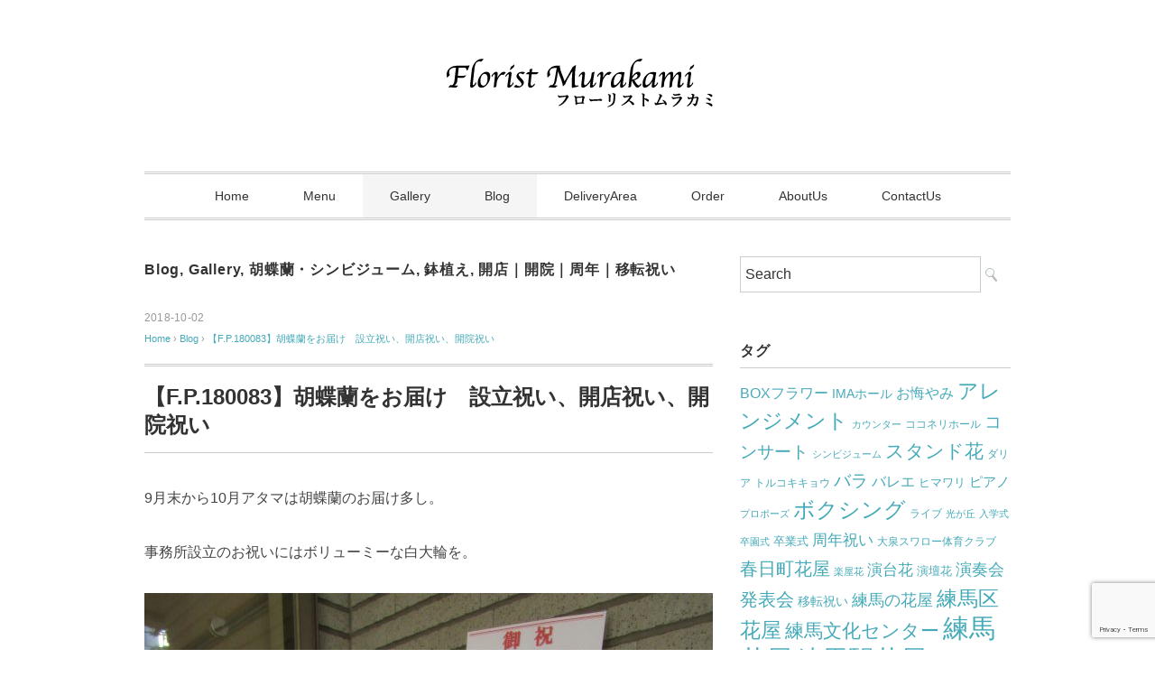

--- FILE ---
content_type: text/html; charset=UTF-8
request_url: https://murakami878.jp/2018/10/2586/
body_size: 67722
content:
<!DOCTYPE html><html lang="ja"><head><meta charset="UTF-8" /><meta name="viewport" content="width=device-width, initial-scale=1.0"><link rel="stylesheet" href="https://murakami878.jp/wp/wp-content/cache/autoptimize/autoptimize_single_a414a3d6cdbd419136e917539a3d13f4.php" type="text/css" media="screen, print" /><link rel="stylesheet" href="https://murakami878.jp/wp/wp-content/cache/autoptimize/autoptimize_single_169dbe674fc5fbc6c023f2bf734209c9.php" type="text/css" media="screen, print" /><title>【F.P.180083】胡蝶蘭をお届け　設立祝い、開店祝い、開院祝い &#8211; 練馬の花屋 フローリストムラカミ</title><meta name='robots' content='max-image-preview:large' /><link rel='dns-prefetch' href='//ajax.googleapis.com' /><link rel='dns-prefetch' href='//www.googletagmanager.com' /><link rel="alternate" type="application/rss+xml" title="練馬の花屋 フローリストムラカミ &raquo; フィード" href="https://murakami878.jp/feed/" /><link rel="alternate" type="application/rss+xml" title="練馬の花屋 フローリストムラカミ &raquo; コメントフィード" href="https://murakami878.jp/comments/feed/" /><link rel="alternate" title="oEmbed (JSON)" type="application/json+oembed" href="https://murakami878.jp/wp-json/oembed/1.0/embed?url=https%3A%2F%2Fmurakami878.jp%2F2018%2F10%2F2586%2F" /><link rel="alternate" title="oEmbed (XML)" type="text/xml+oembed" href="https://murakami878.jp/wp-json/oembed/1.0/embed?url=https%3A%2F%2Fmurakami878.jp%2F2018%2F10%2F2586%2F&#038;format=xml" /><style id='wp-img-auto-sizes-contain-inline-css' type='text/css'>img:is([sizes=auto i],[sizes^="auto," i]){contain-intrinsic-size:3000px 1500px}
/*# sourceURL=wp-img-auto-sizes-contain-inline-css */</style><style id='wp-emoji-styles-inline-css' type='text/css'>img.wp-smiley, img.emoji {
		display: inline !important;
		border: none !important;
		box-shadow: none !important;
		height: 1em !important;
		width: 1em !important;
		margin: 0 0.07em !important;
		vertical-align: -0.1em !important;
		background: none !important;
		padding: 0 !important;
	}
/*# sourceURL=wp-emoji-styles-inline-css */</style><style id='wp-block-library-inline-css' type='text/css'>:root{--wp-block-synced-color:#7a00df;--wp-block-synced-color--rgb:122,0,223;--wp-bound-block-color:var(--wp-block-synced-color);--wp-editor-canvas-background:#ddd;--wp-admin-theme-color:#007cba;--wp-admin-theme-color--rgb:0,124,186;--wp-admin-theme-color-darker-10:#006ba1;--wp-admin-theme-color-darker-10--rgb:0,107,160.5;--wp-admin-theme-color-darker-20:#005a87;--wp-admin-theme-color-darker-20--rgb:0,90,135;--wp-admin-border-width-focus:2px}@media (min-resolution:192dpi){:root{--wp-admin-border-width-focus:1.5px}}.wp-element-button{cursor:pointer}:root .has-very-light-gray-background-color{background-color:#eee}:root .has-very-dark-gray-background-color{background-color:#313131}:root .has-very-light-gray-color{color:#eee}:root .has-very-dark-gray-color{color:#313131}:root .has-vivid-green-cyan-to-vivid-cyan-blue-gradient-background{background:linear-gradient(135deg,#00d084,#0693e3)}:root .has-purple-crush-gradient-background{background:linear-gradient(135deg,#34e2e4,#4721fb 50%,#ab1dfe)}:root .has-hazy-dawn-gradient-background{background:linear-gradient(135deg,#faaca8,#dad0ec)}:root .has-subdued-olive-gradient-background{background:linear-gradient(135deg,#fafae1,#67a671)}:root .has-atomic-cream-gradient-background{background:linear-gradient(135deg,#fdd79a,#004a59)}:root .has-nightshade-gradient-background{background:linear-gradient(135deg,#330968,#31cdcf)}:root .has-midnight-gradient-background{background:linear-gradient(135deg,#020381,#2874fc)}:root{--wp--preset--font-size--normal:16px;--wp--preset--font-size--huge:42px}.has-regular-font-size{font-size:1em}.has-larger-font-size{font-size:2.625em}.has-normal-font-size{font-size:var(--wp--preset--font-size--normal)}.has-huge-font-size{font-size:var(--wp--preset--font-size--huge)}.has-text-align-center{text-align:center}.has-text-align-left{text-align:left}.has-text-align-right{text-align:right}.has-fit-text{white-space:nowrap!important}#end-resizable-editor-section{display:none}.aligncenter{clear:both}.items-justified-left{justify-content:flex-start}.items-justified-center{justify-content:center}.items-justified-right{justify-content:flex-end}.items-justified-space-between{justify-content:space-between}.screen-reader-text{border:0;clip-path:inset(50%);height:1px;margin:-1px;overflow:hidden;padding:0;position:absolute;width:1px;word-wrap:normal!important}.screen-reader-text:focus{background-color:#ddd;clip-path:none;color:#444;display:block;font-size:1em;height:auto;left:5px;line-height:normal;padding:15px 23px 14px;text-decoration:none;top:5px;width:auto;z-index:100000}html :where(.has-border-color){border-style:solid}html :where([style*=border-top-color]){border-top-style:solid}html :where([style*=border-right-color]){border-right-style:solid}html :where([style*=border-bottom-color]){border-bottom-style:solid}html :where([style*=border-left-color]){border-left-style:solid}html :where([style*=border-width]){border-style:solid}html :where([style*=border-top-width]){border-top-style:solid}html :where([style*=border-right-width]){border-right-style:solid}html :where([style*=border-bottom-width]){border-bottom-style:solid}html :where([style*=border-left-width]){border-left-style:solid}html :where(img[class*=wp-image-]){height:auto;max-width:100%}:where(figure){margin:0 0 1em}html :where(.is-position-sticky){--wp-admin--admin-bar--position-offset:var(--wp-admin--admin-bar--height,0px)}@media screen and (max-width:600px){html :where(.is-position-sticky){--wp-admin--admin-bar--position-offset:0px}}

/*# sourceURL=wp-block-library-inline-css */</style><style id='global-styles-inline-css' type='text/css'>:root{--wp--preset--aspect-ratio--square: 1;--wp--preset--aspect-ratio--4-3: 4/3;--wp--preset--aspect-ratio--3-4: 3/4;--wp--preset--aspect-ratio--3-2: 3/2;--wp--preset--aspect-ratio--2-3: 2/3;--wp--preset--aspect-ratio--16-9: 16/9;--wp--preset--aspect-ratio--9-16: 9/16;--wp--preset--color--black: #000000;--wp--preset--color--cyan-bluish-gray: #abb8c3;--wp--preset--color--white: #ffffff;--wp--preset--color--pale-pink: #f78da7;--wp--preset--color--vivid-red: #cf2e2e;--wp--preset--color--luminous-vivid-orange: #ff6900;--wp--preset--color--luminous-vivid-amber: #fcb900;--wp--preset--color--light-green-cyan: #7bdcb5;--wp--preset--color--vivid-green-cyan: #00d084;--wp--preset--color--pale-cyan-blue: #8ed1fc;--wp--preset--color--vivid-cyan-blue: #0693e3;--wp--preset--color--vivid-purple: #9b51e0;--wp--preset--gradient--vivid-cyan-blue-to-vivid-purple: linear-gradient(135deg,rgb(6,147,227) 0%,rgb(155,81,224) 100%);--wp--preset--gradient--light-green-cyan-to-vivid-green-cyan: linear-gradient(135deg,rgb(122,220,180) 0%,rgb(0,208,130) 100%);--wp--preset--gradient--luminous-vivid-amber-to-luminous-vivid-orange: linear-gradient(135deg,rgb(252,185,0) 0%,rgb(255,105,0) 100%);--wp--preset--gradient--luminous-vivid-orange-to-vivid-red: linear-gradient(135deg,rgb(255,105,0) 0%,rgb(207,46,46) 100%);--wp--preset--gradient--very-light-gray-to-cyan-bluish-gray: linear-gradient(135deg,rgb(238,238,238) 0%,rgb(169,184,195) 100%);--wp--preset--gradient--cool-to-warm-spectrum: linear-gradient(135deg,rgb(74,234,220) 0%,rgb(151,120,209) 20%,rgb(207,42,186) 40%,rgb(238,44,130) 60%,rgb(251,105,98) 80%,rgb(254,248,76) 100%);--wp--preset--gradient--blush-light-purple: linear-gradient(135deg,rgb(255,206,236) 0%,rgb(152,150,240) 100%);--wp--preset--gradient--blush-bordeaux: linear-gradient(135deg,rgb(254,205,165) 0%,rgb(254,45,45) 50%,rgb(107,0,62) 100%);--wp--preset--gradient--luminous-dusk: linear-gradient(135deg,rgb(255,203,112) 0%,rgb(199,81,192) 50%,rgb(65,88,208) 100%);--wp--preset--gradient--pale-ocean: linear-gradient(135deg,rgb(255,245,203) 0%,rgb(182,227,212) 50%,rgb(51,167,181) 100%);--wp--preset--gradient--electric-grass: linear-gradient(135deg,rgb(202,248,128) 0%,rgb(113,206,126) 100%);--wp--preset--gradient--midnight: linear-gradient(135deg,rgb(2,3,129) 0%,rgb(40,116,252) 100%);--wp--preset--font-size--small: 13px;--wp--preset--font-size--medium: 20px;--wp--preset--font-size--large: 36px;--wp--preset--font-size--x-large: 42px;--wp--preset--spacing--20: 0.44rem;--wp--preset--spacing--30: 0.67rem;--wp--preset--spacing--40: 1rem;--wp--preset--spacing--50: 1.5rem;--wp--preset--spacing--60: 2.25rem;--wp--preset--spacing--70: 3.38rem;--wp--preset--spacing--80: 5.06rem;--wp--preset--shadow--natural: 6px 6px 9px rgba(0, 0, 0, 0.2);--wp--preset--shadow--deep: 12px 12px 50px rgba(0, 0, 0, 0.4);--wp--preset--shadow--sharp: 6px 6px 0px rgba(0, 0, 0, 0.2);--wp--preset--shadow--outlined: 6px 6px 0px -3px rgb(255, 255, 255), 6px 6px rgb(0, 0, 0);--wp--preset--shadow--crisp: 6px 6px 0px rgb(0, 0, 0);}:where(.is-layout-flex){gap: 0.5em;}:where(.is-layout-grid){gap: 0.5em;}body .is-layout-flex{display: flex;}.is-layout-flex{flex-wrap: wrap;align-items: center;}.is-layout-flex > :is(*, div){margin: 0;}body .is-layout-grid{display: grid;}.is-layout-grid > :is(*, div){margin: 0;}:where(.wp-block-columns.is-layout-flex){gap: 2em;}:where(.wp-block-columns.is-layout-grid){gap: 2em;}:where(.wp-block-post-template.is-layout-flex){gap: 1.25em;}:where(.wp-block-post-template.is-layout-grid){gap: 1.25em;}.has-black-color{color: var(--wp--preset--color--black) !important;}.has-cyan-bluish-gray-color{color: var(--wp--preset--color--cyan-bluish-gray) !important;}.has-white-color{color: var(--wp--preset--color--white) !important;}.has-pale-pink-color{color: var(--wp--preset--color--pale-pink) !important;}.has-vivid-red-color{color: var(--wp--preset--color--vivid-red) !important;}.has-luminous-vivid-orange-color{color: var(--wp--preset--color--luminous-vivid-orange) !important;}.has-luminous-vivid-amber-color{color: var(--wp--preset--color--luminous-vivid-amber) !important;}.has-light-green-cyan-color{color: var(--wp--preset--color--light-green-cyan) !important;}.has-vivid-green-cyan-color{color: var(--wp--preset--color--vivid-green-cyan) !important;}.has-pale-cyan-blue-color{color: var(--wp--preset--color--pale-cyan-blue) !important;}.has-vivid-cyan-blue-color{color: var(--wp--preset--color--vivid-cyan-blue) !important;}.has-vivid-purple-color{color: var(--wp--preset--color--vivid-purple) !important;}.has-black-background-color{background-color: var(--wp--preset--color--black) !important;}.has-cyan-bluish-gray-background-color{background-color: var(--wp--preset--color--cyan-bluish-gray) !important;}.has-white-background-color{background-color: var(--wp--preset--color--white) !important;}.has-pale-pink-background-color{background-color: var(--wp--preset--color--pale-pink) !important;}.has-vivid-red-background-color{background-color: var(--wp--preset--color--vivid-red) !important;}.has-luminous-vivid-orange-background-color{background-color: var(--wp--preset--color--luminous-vivid-orange) !important;}.has-luminous-vivid-amber-background-color{background-color: var(--wp--preset--color--luminous-vivid-amber) !important;}.has-light-green-cyan-background-color{background-color: var(--wp--preset--color--light-green-cyan) !important;}.has-vivid-green-cyan-background-color{background-color: var(--wp--preset--color--vivid-green-cyan) !important;}.has-pale-cyan-blue-background-color{background-color: var(--wp--preset--color--pale-cyan-blue) !important;}.has-vivid-cyan-blue-background-color{background-color: var(--wp--preset--color--vivid-cyan-blue) !important;}.has-vivid-purple-background-color{background-color: var(--wp--preset--color--vivid-purple) !important;}.has-black-border-color{border-color: var(--wp--preset--color--black) !important;}.has-cyan-bluish-gray-border-color{border-color: var(--wp--preset--color--cyan-bluish-gray) !important;}.has-white-border-color{border-color: var(--wp--preset--color--white) !important;}.has-pale-pink-border-color{border-color: var(--wp--preset--color--pale-pink) !important;}.has-vivid-red-border-color{border-color: var(--wp--preset--color--vivid-red) !important;}.has-luminous-vivid-orange-border-color{border-color: var(--wp--preset--color--luminous-vivid-orange) !important;}.has-luminous-vivid-amber-border-color{border-color: var(--wp--preset--color--luminous-vivid-amber) !important;}.has-light-green-cyan-border-color{border-color: var(--wp--preset--color--light-green-cyan) !important;}.has-vivid-green-cyan-border-color{border-color: var(--wp--preset--color--vivid-green-cyan) !important;}.has-pale-cyan-blue-border-color{border-color: var(--wp--preset--color--pale-cyan-blue) !important;}.has-vivid-cyan-blue-border-color{border-color: var(--wp--preset--color--vivid-cyan-blue) !important;}.has-vivid-purple-border-color{border-color: var(--wp--preset--color--vivid-purple) !important;}.has-vivid-cyan-blue-to-vivid-purple-gradient-background{background: var(--wp--preset--gradient--vivid-cyan-blue-to-vivid-purple) !important;}.has-light-green-cyan-to-vivid-green-cyan-gradient-background{background: var(--wp--preset--gradient--light-green-cyan-to-vivid-green-cyan) !important;}.has-luminous-vivid-amber-to-luminous-vivid-orange-gradient-background{background: var(--wp--preset--gradient--luminous-vivid-amber-to-luminous-vivid-orange) !important;}.has-luminous-vivid-orange-to-vivid-red-gradient-background{background: var(--wp--preset--gradient--luminous-vivid-orange-to-vivid-red) !important;}.has-very-light-gray-to-cyan-bluish-gray-gradient-background{background: var(--wp--preset--gradient--very-light-gray-to-cyan-bluish-gray) !important;}.has-cool-to-warm-spectrum-gradient-background{background: var(--wp--preset--gradient--cool-to-warm-spectrum) !important;}.has-blush-light-purple-gradient-background{background: var(--wp--preset--gradient--blush-light-purple) !important;}.has-blush-bordeaux-gradient-background{background: var(--wp--preset--gradient--blush-bordeaux) !important;}.has-luminous-dusk-gradient-background{background: var(--wp--preset--gradient--luminous-dusk) !important;}.has-pale-ocean-gradient-background{background: var(--wp--preset--gradient--pale-ocean) !important;}.has-electric-grass-gradient-background{background: var(--wp--preset--gradient--electric-grass) !important;}.has-midnight-gradient-background{background: var(--wp--preset--gradient--midnight) !important;}.has-small-font-size{font-size: var(--wp--preset--font-size--small) !important;}.has-medium-font-size{font-size: var(--wp--preset--font-size--medium) !important;}.has-large-font-size{font-size: var(--wp--preset--font-size--large) !important;}.has-x-large-font-size{font-size: var(--wp--preset--font-size--x-large) !important;}
/*# sourceURL=global-styles-inline-css */</style><style id='classic-theme-styles-inline-css' type='text/css'>/*! This file is auto-generated */
.wp-block-button__link{color:#fff;background-color:#32373c;border-radius:9999px;box-shadow:none;text-decoration:none;padding:calc(.667em + 2px) calc(1.333em + 2px);font-size:1.125em}.wp-block-file__button{background:#32373c;color:#fff;text-decoration:none}
/*# sourceURL=/wp-includes/css/classic-themes.min.css */</style><link rel='stylesheet' id='contact-form-7-css' href='https://murakami878.jp/wp/wp-content/cache/autoptimize/autoptimize_single_64ac31699f5326cb3c76122498b76f66.php?ver=6.1.4' type='text/css' media='all' /> <script type="text/javascript" src="//ajax.googleapis.com/ajax/libs/jquery/1.7.1/jquery.min.js?ver=1.7.1" id="jquery-js"></script> 
 <script defer type="text/javascript" src="https://www.googletagmanager.com/gtag/js?id=G-GEEWG9KNV4" id="google_gtagjs-js"></script> <script defer id="google_gtagjs-js-after" src="[data-uri]"></script> <link rel="https://api.w.org/" href="https://murakami878.jp/wp-json/" /><link rel="alternate" title="JSON" type="application/json" href="https://murakami878.jp/wp-json/wp/v2/posts/2586" /><link rel="EditURI" type="application/rsd+xml" title="RSD" href="https://murakami878.jp/wp/xmlrpc.php?rsd" /><meta name="generator" content="WordPress 6.9" /><link rel="canonical" href="https://murakami878.jp/2018/10/2586/" /><link rel='shortlink' href='https://murakami878.jp/?p=2586' /><meta name="generator" content="Site Kit by Google 1.160.1" /><meta name="google-adsense-platform-account" content="ca-host-pub-2644536267352236"><meta name="google-adsense-platform-domain" content="sitekit.withgoogle.com">  <script defer src="https://www.googletagmanager.com/gtag/js?id=UA-70129273-1"></script> <script defer src="[data-uri]"></script> <link rel="icon" href="https://murakami878.jp/wp/wp-content/uploads/2015/10/cropped-541475_527653510676080_347766175_n-32x32.jpg" sizes="32x32" /><link rel="icon" href="https://murakami878.jp/wp/wp-content/uploads/2015/10/cropped-541475_527653510676080_347766175_n-192x192.jpg" sizes="192x192" /><link rel="apple-touch-icon" href="https://murakami878.jp/wp/wp-content/uploads/2015/10/cropped-541475_527653510676080_347766175_n-180x180.jpg" /><meta name="msapplication-TileImage" content="https://murakami878.jp/wp/wp-content/uploads/2015/10/cropped-541475_527653510676080_347766175_n-270x270.jpg" /> <script defer src="https://murakami878.jp/wp/wp-content/cache/autoptimize/autoptimize_single_7377753cdd48af329bc512fdc80dd0eb.php" type="text/javascript"></script> </head><body class="wp-singular post-template-default single single-post postid-2586 single-format-standard wp-embed-responsive wp-theme-slauson">
<div id="fb-root"></div>
<script async defer crossorigin="anonymous" src="https://connect.facebook.net/ja_JP/sdk.js#xfbml=1&version=v14.0" nonce="WQNILFPU"></script><header id="header"><div class="header-inner"><div class="logo"> <a href="https://murakami878.jp/" title="練馬の花屋 フローリストムラカミ"><img src="https://murakami2022.sakura.ne.jp/wp/wp-content/uploads/2015/10/title.png" alt="練馬の花屋 フローリストムラカミ" /></a></div></div></header><div class="clear"></div><nav id="nav" class="main-navigation" role="navigation"><div class="menu-topnav-container"><ul id="menu-topnav" class="nav-menu"><li id="menu-item-71" class="menu-item menu-item-type-custom menu-item-object-custom menu-item-home menu-item-71"><a href="https://murakami878.jp">Home</a></li><li id="menu-item-150" class="menu-item menu-item-type-custom menu-item-object-custom menu-item-home menu-item-has-children menu-item-150"><a href="https://murakami878.jp/">Menu</a><ul class="sub-menu"><li id="menu-item-151" class="menu-item menu-item-type-taxonomy menu-item-object-category menu-item-151"><a href="https://murakami878.jp/category/bouquet/">花束</a></li><li id="menu-item-268" class="menu-item menu-item-type-taxonomy menu-item-object-category menu-item-268"><a href="https://murakami878.jp/category/arrangement10000yenover/">アレンジメント 10,000円以上</a></li><li id="menu-item-269" class="menu-item menu-item-type-taxonomy menu-item-object-category menu-item-269"><a href="https://murakami878.jp/category/arrangement10000yenunder/">アレンジメント 10,000円未満</a></li><li id="menu-item-274" class="menu-item menu-item-type-taxonomy menu-item-object-category menu-item-274"><a href="https://murakami878.jp/category/boxflower/">ボックスフラワー</a></li><li id="menu-item-270" class="menu-item menu-item-type-taxonomy menu-item-object-category current-post-ancestor menu-item-270"><a href="https://murakami878.jp/category/standflower/">お祝いスタンド花</a></li><li id="menu-item-530" class="menu-item menu-item-type-custom menu-item-object-custom menu-item-530"><a href="https://murakami878.jp/tag/%e8%83%a1%e8%9d%b6%e8%98%ad/">胡蝶蘭</a></li><li id="menu-item-272" class="menu-item menu-item-type-taxonomy menu-item-object-category menu-item-272"><a href="https://murakami878.jp/category/stageflower/">ステージ装花、演壇花</a></li><li id="menu-item-271" class="menu-item menu-item-type-taxonomy menu-item-object-category menu-item-271"><a href="https://murakami878.jp/category/shopdisplay/">ショップディスプレー</a></li><li id="menu-item-275" class="menu-item menu-item-type-taxonomy menu-item-object-category menu-item-275"><a href="https://murakami878.jp/category/wedding/">ウェディング</a></li><li id="menu-item-276" class="menu-item menu-item-type-taxonomy menu-item-object-category menu-item-276"><a href="https://murakami878.jp/category/offerings/">御供、御葬儀</a></li><li id="menu-item-277" class="menu-item menu-item-type-taxonomy menu-item-object-category current-post-ancestor current-menu-parent current-post-parent menu-item-277"><a href="https://murakami878.jp/category/orchidandgreenandpotflower/">鉢植え</a></li><li id="menu-item-273" class="menu-item menu-item-type-taxonomy menu-item-object-category menu-item-273"><a href="https://murakami878.jp/category/others/">その他</a></li></ul></li><li id="menu-item-148" class="menu-item menu-item-type-taxonomy menu-item-object-category current-post-ancestor current-menu-parent current-post-parent menu-item-148"><a href="https://murakami878.jp/category/gallery/">Gallery</a></li><li id="menu-item-266" class="menu-item menu-item-type-taxonomy menu-item-object-category current-post-ancestor current-menu-parent current-post-parent menu-item-266"><a href="https://murakami878.jp/category/blog/">Blog</a></li><li id="menu-item-72" class="menu-item menu-item-type-post_type menu-item-object-page menu-item-has-children menu-item-72"><a href="https://murakami878.jp/deliveryarea/">DeliveryArea</a><ul class="sub-menu"><li id="menu-item-2445" class="menu-item menu-item-type-taxonomy menu-item-object-category menu-item-2445"><a href="https://murakami878.jp/category/neribun/">練馬文化センターにお届けした花</a></li><li id="menu-item-2462" class="menu-item menu-item-type-taxonomy menu-item-object-category menu-item-2462"><a href="https://murakami878.jp/category/coconeri/">ココネリホールにお届けした花</a></li><li id="menu-item-2463" class="menu-item menu-item-type-taxonomy menu-item-object-category menu-item-2463"><a href="https://murakami878.jp/category/imahall/">光が丘ＩＭＡホールにお届けした花</a></li><li id="menu-item-2780" class="menu-item menu-item-type-post_type menu-item-object-page menu-item-2780"><a href="https://murakami878.jp/deliveryarea/">配達地域</a></li></ul></li><li id="menu-item-515" class="menu-item menu-item-type-post_type menu-item-object-page menu-item-515"><a href="https://murakami878.jp/orderform/">Order</a></li><li id="menu-item-73" class="menu-item menu-item-type-post_type menu-item-object-page menu-item-73"><a href="https://murakami878.jp/shop/">AboutUs</a></li><li id="menu-item-119" class="menu-item menu-item-type-post_type menu-item-object-page menu-item-119"><a href="https://murakami878.jp/contactus/">ContactUs</a></li></ul></div></nav><div class="clear"></div><div class="wrapper"><div id="main"><div class="row"><div class="twothird"><div class="pagetitle"><a href="https://murakami878.jp/category/blog/" rel="category tag">Blog</a>, <a href="https://murakami878.jp/category/gallery/" rel="category tag">Gallery</a>, <a href="https://murakami878.jp/category/orchid/" rel="category tag">胡蝶蘭・シンビジューム</a>, <a href="https://murakami878.jp/category/orchidandgreenandpotflower/" rel="category tag">鉢植え</a>, <a href="https://murakami878.jp/category/standflower/open/" rel="category tag">開店｜開院｜周年｜移転祝い</a></div><article id="post-2586" class="post-2586 post type-post status-publish format-standard has-post-thumbnail hentry category-blog category-gallery category-orchid category-orchidandgreenandpotflower category-open tag-418 tag-106 tag-34 tag-29 tag-31 tag-41 tag-172 tag-203"><div class="pagedate">2018-10-02</div><div class="breadcrumb"><div itemscope itemtype="//schema.org/BreadcrumbList"><ol><li itemscope itemprop="itemListElement" itemtype="//schema.org/ListItem"> <a itemprop="item" href="https://murakami878.jp/"> <span itemprop="name">Home</span></a><meta itemprop="position" content="1" /></li> ›<li itemscope itemprop="itemListElement" itemtype="//schema.org/ListItem"> <a itemprop="item" href="https://murakami878.jp/category/blog/"> <span itemprop="name">Blog</span></a><meta itemprop="position" content="2" /></li> ›<li itemscope itemprop="itemListElement" itemtype="//schema.org/ListItem"> <span itemprop="name"><a itemprop="item" href="https://murakami878.jp/2018/10/2586/">【F.P.180083】胡蝶蘭をお届け　設立祝い、開店祝い、開院祝い</a></span><meta itemprop="position" content="3" /></li></ol></div></div><h1 class="blog-title">【F.P.180083】胡蝶蘭をお届け　設立祝い、開店祝い、開院祝い</h1><div class="single-contents"><p>9月末から10月アタマは胡蝶蘭のお届け多し。</p><p>事務所設立のお祝いにはボリューミーな白大輪を。</p><p><img fetchpriority="high" decoding="async" class="alignnone size-medium wp-image-2587" src="https://murakami2022.sakura.ne.jp/wp/wp-content/uploads/b8afa2fe1d10c90d3f99a9df0dacfdba-630x840.jpg" alt="" width="630" height="840" /></p><p>美容院の開店お祝いには赤いラッピングのご指定で。</p><p><img decoding="async" class="alignnone size-medium wp-image-2588" src="https://murakami2022.sakura.ne.jp/wp/wp-content/uploads/d5d947005612060e96f4d03579b505de-e1538463084837-630x840.jpg" alt="" width="630" height="840" /></p><p>内定式の法人のお客様には新品種「ピグレット」を。</p><p><img decoding="async" class="alignnone size-medium wp-image-2589" src="https://murakami2022.sakura.ne.jp/wp/wp-content/uploads/c66d1918751a55ca93142caba1daae6f-e1538463375427-630x840.jpg" alt="" width="630" height="840" /></p><p>整骨院の開院お祝いには熟成胡蝶蘭のミディ系5Ｆを。</p><p><img loading="lazy" decoding="async" class="alignnone size-medium wp-image-2590" src="https://murakami2022.sakura.ne.jp/wp/wp-content/uploads/3e0709f5b8234297e80184ac21bfbe89-630x840.jpg" alt="" width="630" height="840" /></p><p>ご注文ありがとうございます。</p><p>先日の台風24号で当店のリニューアル工事の現場も心配でしたが、</p><p>黄色のコーンが倒れた程度で問題なく無事でした。</p><p>12月の完成に向けてこれから内装の最終打ち合わせです。</p><p>&nbsp;</p></div><div class="row"><div class="singlebox"></div></div><div class="blog-foot">タグ: <a href="https://murakami878.jp/tag/%e5%86%85%e5%ae%9a%e5%bc%8f/" rel="tag">内定式</a>, <a href="https://murakami878.jp/tag/%e7%a7%bb%e8%bb%a2%e7%a5%9d%e3%81%84/" rel="tag">移転祝い</a>, <a href="https://murakami878.jp/tag/%e7%b7%b4%e9%a6%ac%e8%8a%b1%e5%b1%8b/" rel="tag">練馬花屋</a>, <a href="https://murakami878.jp/tag/%e7%b7%b4%e9%a6%ac%e9%a7%85%e8%8a%b1%e5%b1%8b/" rel="tag">練馬駅花屋</a>, <a href="https://murakami878.jp/tag/%e8%83%a1%e8%9d%b6%e8%98%ad/" rel="tag">胡蝶蘭</a>, <a href="https://murakami878.jp/tag/%e9%96%8b%e5%ba%97%e7%a5%9d%e3%81%84/" rel="tag">開店祝い</a>, <a href="https://murakami878.jp/tag/%e9%96%8b%e8%a8%ad%e7%a5%9d%e3%81%84/" rel="tag">開設祝い</a>, <a href="https://murakami878.jp/tag/%e9%96%8b%e9%99%a2%e7%a5%9d%e3%81%84/" rel="tag">開院祝い</a></div><div class="similar-head">関連記事</div><div class="similar"><ul><li><table class="similar-text"><tr><th><a href="https://murakami878.jp/2018/11/2658/"><img width="420" height="280" src="https://murakami878.jp/wp/wp-content/uploads/2bc079b7113cdbd249d5d89a01b77222-420x280.jpg" class="attachment-420x280 size-420x280 wp-post-image" alt="" decoding="async" loading="lazy" /></a></th><td><a href="https://murakami878.jp/2018/11/2658/" title="【F.P.180098】ウェディングブーケをお届け"> 【F.P.180098】ウェディングブーケをお届け</a></td></tr></table></li><li><table class="similar-text"><tr><th><a href="https://murakami878.jp/2024/08/10524/"><img width="420" height="280" src="https://murakami878.jp/wp/wp-content/uploads/632b223e15d683bfaa8cb5f63e3f7b68-420x280.jpg" class="attachment-420x280 size-420x280 wp-post-image" alt="" decoding="async" loading="lazy" /></a></th><td><a href="https://murakami878.jp/2024/08/10524/" title="【F.P.24067】コンサートにスタンド花をお届け"> 【F.P.24067】コンサートにスタンド花をお届け</a></td></tr></table></li><li><table class="similar-text"><tr><th><a href="https://murakami878.jp/2020/06/3866/"><img width="420" height="280" src="https://murakami878.jp/wp/wp-content/uploads/710ffb15c98eebfa7c6bfadf8b42a1bf-420x280.jpg" class="attachment-420x280 size-420x280 wp-post-image" alt="" decoding="async" loading="lazy" /></a></th><td><a href="https://murakami878.jp/2020/06/3866/" title="【F.P.200052】2020父の日終了。"> 【F.P.200052】2020父の日終了。</a></td></tr></table></li><li><table class="similar-text"><tr><th><a href="https://murakami878.jp/2016/10/1229/"><img width="420" height="280" src="https://murakami878.jp/wp/wp-content/uploads/IMG_4632-420x280.jpg" class="attachment-420x280 size-420x280 wp-post-image" alt="" decoding="async" loading="lazy" /></a></th><td><a href="https://murakami878.jp/2016/10/1229/" title="【F.P.160115】バレエ発表会に"> 【F.P.160115】バレエ発表会に</a></td></tr></table></li><li><table class="similar-text"><tr><th><a href="https://murakami878.jp/2025/04/11968/"><img width="420" height="280" src="https://murakami878.jp/wp/wp-content/uploads/427847ff404ec9a20020829bd1a7fd96-1-420x280.jpg" class="attachment-420x280 size-420x280 wp-post-image" alt="" decoding="async" loading="lazy" /></a></th><td><a href="https://murakami878.jp/2025/04/11968/" title="【F.P.25024】卒業式に演壇花をお届け　シーズン1"> 【F.P.25024】卒業式に演壇花をお届け　シーズン1</a></td></tr></table></li></ul></div><div id="next"><ul class="block-two"><li class="next-left"><a href="https://murakami878.jp/2018/09/2582/" rel="prev">【F.P.180081】としまえんにプロポーズの花束をお届け</a></li><li class="next-right"><a href="https://murakami878.jp/2018/10/2592/" rel="next">【F.P.180083】練馬文化センターにスタンド花×2をお届け</a></li></ul></div><div class="row"><div class="singlebox"></div></div></article></div><div class="third"><div class="sidebar"><div class="sidebox"><div id="search-2" class="widget widget_search"><div class="search"><form method="get" id="searchform" action="https://murakami878.jp"><fieldset> <input name="s" type="text" onfocus="if(this.value=='Search') this.value='';" onblur="if(this.value=='') this.value='Search';" value="Search" /> <button type="submit"></button></fieldset></form></div></div><div id="tag_cloud-2" class="widget widget_tag_cloud"><div class="widget-title">タグ</div><div class="tagcloud"><a href="https://murakami878.jp/tag/box%e3%83%95%e3%83%a9%e3%83%af%e3%83%bc/" class="tag-cloud-link tag-link-102 tag-link-position-1" style="font-size: 11.810650887574pt;" aria-label="BOXフラワー (65個の項目)">BOXフラワー</a> <a href="https://murakami878.jp/tag/ima%e3%83%9b%e3%83%bc%e3%83%ab/" class="tag-cloud-link tag-link-167 tag-link-position-2" style="font-size: 10.485207100592pt;" aria-label="IMAホール (45個の項目)">IMAホール</a> <a href="https://murakami878.jp/tag/%e3%81%8a%e6%82%94%e3%82%84%e3%81%bf/" class="tag-cloud-link tag-link-61 tag-link-position-3" style="font-size: 12.059171597633pt;" aria-label="お悔やみ (70個の項目)">お悔やみ</a> <a href="https://murakami878.jp/tag/%e3%82%a2%e3%83%ac%e3%83%b3%e3%82%b8%e3%83%a1%e3%83%b3%e3%83%88/" class="tag-cloud-link tag-link-409 tag-link-position-4" style="font-size: 17.195266272189pt;" aria-label="アレンジメント (295個の項目)">アレンジメント</a> <a href="https://murakami878.jp/tag/%e3%82%ab%e3%82%a6%e3%83%b3%e3%82%bf%e3%83%bc/" class="tag-cloud-link tag-link-27 tag-link-position-5" style="font-size: 8.1656804733728pt;" aria-label="カウンター (23個の項目)">カウンター</a> <a href="https://murakami878.jp/tag/%e3%82%b3%e3%82%b3%e3%83%8d%e3%83%aa%e3%83%9b%e3%83%bc%e3%83%ab/" class="tag-cloud-link tag-link-216 tag-link-position-6" style="font-size: 8.7455621301775pt;" aria-label="ココネリホール (27個の項目)">ココネリホール</a> <a href="https://murakami878.jp/tag/%e3%82%b3%e3%83%b3%e3%82%b5%e3%83%bc%e3%83%88/" class="tag-cloud-link tag-link-47 tag-link-position-7" style="font-size: 14.047337278107pt;" aria-label="コンサート (123個の項目)">コンサート</a> <a href="https://murakami878.jp/tag/%e3%82%b7%e3%83%b3%e3%83%93%e3%82%b8%e3%83%a5%e3%83%bc%e3%83%a0/" class="tag-cloud-link tag-link-58 tag-link-position-8" style="font-size: 8.5798816568047pt;" aria-label="シンビジューム (26個の項目)">シンビジューム</a> <a href="https://murakami878.jp/tag/%e3%82%b9%e3%82%bf%e3%83%b3%e3%83%89%e8%8a%b1/" class="tag-cloud-link tag-link-410 tag-link-position-9" style="font-size: 16.03550295858pt;" aria-label="スタンド花 (215個の項目)">スタンド花</a> <a href="https://murakami878.jp/tag/%e3%83%80%e3%83%aa%e3%82%a2/" class="tag-cloud-link tag-link-43 tag-link-position-10" style="font-size: 9.2426035502959pt;" aria-label="ダリア (31個の項目)">ダリア</a> <a href="https://murakami878.jp/tag/%e3%83%88%e3%83%ab%e3%82%b3%e3%82%ad%e3%82%ad%e3%83%a7%e3%82%a6/" class="tag-cloud-link tag-link-38 tag-link-position-11" style="font-size: 8.8284023668639pt;" aria-label="トルコキキョウ (28個の項目)">トルコキキョウ</a> <a href="https://murakami878.jp/tag/%e3%83%90%e3%83%a9/" class="tag-cloud-link tag-link-50 tag-link-position-12" style="font-size: 14.295857988166pt;" aria-label="バラ (131個の項目)">バラ</a> <a href="https://murakami878.jp/tag/%e3%83%90%e3%83%ac%e3%82%a8/" class="tag-cloud-link tag-link-45 tag-link-position-13" style="font-size: 11.810650887574pt;" aria-label="バレエ (65個の項目)">バレエ</a> <a href="https://murakami878.jp/tag/%e3%83%92%e3%83%9e%e3%83%af%e3%83%aa/" class="tag-cloud-link tag-link-42 tag-link-position-14" style="font-size: 10.07100591716pt;" aria-label="ヒマワリ (40個の項目)">ヒマワリ</a> <a href="https://murakami878.jp/tag/%e3%83%94%e3%82%a2%e3%83%8e/" class="tag-cloud-link tag-link-159 tag-link-position-15" style="font-size: 10.98224852071pt;" aria-label="ピアノ (51個の項目)">ピアノ</a> <a href="https://murakami878.jp/tag/%e3%83%97%e3%83%ad%e3%83%9d%e3%83%bc%e3%82%ba/" class="tag-cloud-link tag-link-156 tag-link-position-16" style="font-size: 8pt;" aria-label="プロポーズ (22個の項目)">プロポーズ</a> <a href="https://murakami878.jp/tag/%e3%83%9c%e3%82%af%e3%82%b7%e3%83%b3%e3%82%b0/" class="tag-cloud-link tag-link-500 tag-link-position-17" style="font-size: 17.85798816568pt;" aria-label="ボクシング (350個の項目)">ボクシング</a> <a href="https://murakami878.jp/tag/%e3%83%a9%e3%82%a4%e3%83%96/" class="tag-cloud-link tag-link-53 tag-link-position-18" style="font-size: 9.0769230769231pt;" aria-label="ライブ (30個の項目)">ライブ</a> <a href="https://murakami878.jp/tag/%e5%85%89%e3%81%8c%e4%b8%98/" class="tag-cloud-link tag-link-184 tag-link-position-19" style="font-size: 8pt;" aria-label="光が丘 (22個の項目)">光が丘</a> <a href="https://murakami878.jp/tag/%e5%85%a5%e5%ad%a6%e5%bc%8f/" class="tag-cloud-link tag-link-173 tag-link-position-20" style="font-size: 8.1656804733728pt;" aria-label="入学式 (23個の項目)">入学式</a> <a href="https://murakami878.jp/tag/%e5%8d%92%e5%9c%92%e5%bc%8f/" class="tag-cloud-link tag-link-165 tag-link-position-21" style="font-size: 8pt;" aria-label="卒園式 (22個の項目)">卒園式</a> <a href="https://murakami878.jp/tag/%e5%8d%92%e6%a5%ad%e5%bc%8f/" class="tag-cloud-link tag-link-164 tag-link-position-22" style="font-size: 9.6568047337278pt;" aria-label="卒業式 (35個の項目)">卒業式</a> <a href="https://murakami878.jp/tag/%e5%91%a8%e5%b9%b4%e7%a5%9d%e3%81%84/" class="tag-cloud-link tag-link-170 tag-link-position-23" style="font-size: 12.390532544379pt;" aria-label="周年祝い (76個の項目)">周年祝い</a> <a href="https://murakami878.jp/tag/%e5%a4%a7%e6%b3%89%e3%82%b9%e3%83%af%e3%83%ad%e3%83%bc%e4%bd%93%e8%82%b2%e3%82%af%e3%83%a9%e3%83%96/" class="tag-cloud-link tag-link-128 tag-link-position-24" style="font-size: 8.8284023668639pt;" aria-label="大泉スワロー体育クラブ (28個の項目)">大泉スワロー体育クラブ</a> <a href="https://murakami878.jp/tag/%e6%98%a5%e6%97%a5%e7%94%ba%e8%8a%b1%e5%b1%8b/" class="tag-cloud-link tag-link-30 tag-link-position-25" style="font-size: 14.710059171598pt;" aria-label="春日町花屋 (148個の項目)">春日町花屋</a> <a href="https://murakami878.jp/tag/%e6%a5%bd%e5%b1%8b%e8%8a%b1/" class="tag-cloud-link tag-link-49 tag-link-position-26" style="font-size: 8pt;" aria-label="楽屋花 (22個の項目)">楽屋花</a> <a href="https://murakami878.jp/tag/%e6%bc%94%e5%8f%b0%e8%8a%b1/" class="tag-cloud-link tag-link-338 tag-link-position-27" style="font-size: 12.639053254438pt;" aria-label="演台花 (83個の項目)">演台花</a> <a href="https://murakami878.jp/tag/%e6%bc%94%e5%a3%87%e8%8a%b1/" class="tag-cloud-link tag-link-313 tag-link-position-28" style="font-size: 9.905325443787pt;" aria-label="演壇花 (38個の項目)">演壇花</a> <a href="https://murakami878.jp/tag/%e6%bc%94%e5%a5%8f%e4%bc%9a/" class="tag-cloud-link tag-link-117 tag-link-position-29" style="font-size: 13.218934911243pt;" aria-label="演奏会 (97個の項目)">演奏会</a> <a href="https://murakami878.jp/tag/%e7%99%ba%e8%a1%a8%e4%bc%9a/" class="tag-cloud-link tag-link-46 tag-link-position-30" style="font-size: 15.12426035503pt;" aria-label="発表会 (164個の項目)">発表会</a> <a href="https://murakami878.jp/tag/%e7%a7%bb%e8%bb%a2%e7%a5%9d%e3%81%84/" class="tag-cloud-link tag-link-106 tag-link-position-31" style="font-size: 10.733727810651pt;" aria-label="移転祝い (48個の項目)">移転祝い</a> <a href="https://murakami878.jp/tag/%e7%b7%b4%e9%a6%ac%e3%81%ae%e8%8a%b1%e5%b1%8b/" class="tag-cloud-link tag-link-28 tag-link-position-32" style="font-size: 13.715976331361pt;" aria-label="練馬の花屋 (112個の項目)">練馬の花屋</a> <a href="https://murakami878.jp/tag/%e7%b7%b4%e9%a6%ac%e5%8c%ba%e8%8a%b1%e5%b1%8b/" class="tag-cloud-link tag-link-144 tag-link-position-33" style="font-size: 17.443786982249pt;" aria-label="練馬区花屋 (318個の項目)">練馬区花屋</a> <a href="https://murakami878.jp/tag/%e7%b7%b4%e9%a6%ac%e6%96%87%e5%8c%96%e3%82%bb%e3%83%b3%e3%82%bf%e3%83%bc/" class="tag-cloud-link tag-link-44 tag-link-position-34" style="font-size: 15.869822485207pt;" aria-label="練馬文化センター (204個の項目)">練馬文化センター</a> <a href="https://murakami878.jp/tag/%e7%b7%b4%e9%a6%ac%e8%8a%b1%e5%b1%8b/" class="tag-cloud-link tag-link-34 tag-link-position-35" style="font-size: 22pt;" aria-label="練馬花屋 (1,116個の項目)">練馬花屋</a> <a href="https://murakami878.jp/tag/%e7%b7%b4%e9%a6%ac%e9%a7%85%e8%8a%b1%e5%b1%8b/" class="tag-cloud-link tag-link-29 tag-link-position-36" style="font-size: 21.834319526627pt;" aria-label="練馬駅花屋 (1,075個の項目)">練馬駅花屋</a> <a href="https://murakami878.jp/tag/%e8%83%a1%e8%9d%b6%e8%98%ad/" class="tag-cloud-link tag-link-31 tag-link-position-37" style="font-size: 14.627218934911pt;" aria-label="胡蝶蘭 (143個の項目)">胡蝶蘭</a> <a href="https://murakami878.jp/tag/%e8%88%9e%e5%8f%b0/" class="tag-cloud-link tag-link-73 tag-link-position-38" style="font-size: 10.98224852071pt;" aria-label="舞台 (51個の項目)">舞台</a> <a href="https://murakami878.jp/tag/%e8%8a%b1%e6%9d%9f/" class="tag-cloud-link tag-link-411 tag-link-position-39" style="font-size: 15.289940828402pt;" aria-label="花束 (173個の項目)">花束</a> <a href="https://murakami878.jp/tag/%e8%aa%95%e7%94%9f%e6%97%a5/" class="tag-cloud-link tag-link-55 tag-link-position-40" style="font-size: 15.289940828402pt;" aria-label="誕生日 (173個の項目)">誕生日</a> <a href="https://murakami878.jp/tag/%e8%b1%8a%e5%b3%b6%e5%9c%92/" class="tag-cloud-link tag-link-99 tag-link-position-41" style="font-size: 9.2426035502959pt;" aria-label="豊島園 (31個の項目)">豊島園</a> <a href="https://murakami878.jp/tag/%e9%80%80%e8%81%b7%e7%a5%9d%e3%81%84/" class="tag-cloud-link tag-link-189 tag-link-position-42" style="font-size: 10.98224852071pt;" aria-label="退職祝い (52個の項目)">退職祝い</a> <a href="https://murakami878.jp/tag/%e9%96%8b%e5%ba%97%e7%a5%9d%e3%81%84/" class="tag-cloud-link tag-link-41 tag-link-position-43" style="font-size: 15.786982248521pt;" aria-label="開店祝い (198個の項目)">開店祝い</a> <a href="https://murakami878.jp/tag/%e9%96%8b%e9%99%a2%e7%a5%9d%e3%81%84/" class="tag-cloud-link tag-link-203 tag-link-position-44" style="font-size: 11.313609467456pt;" aria-label="開院祝い (56個の項目)">開院祝い</a> <a href="https://murakami878.jp/tag/%ef%bd%82%ef%bd%81%ef%bd%92/" class="tag-cloud-link tag-link-35 tag-link-position-45" style="font-size: 12.307692307692pt;" aria-label="Ｂａｒ (75個の項目)">Ｂａｒ</a></div></div><div id="nav_menu-9" class="widget widget_nav_menu"><div class="widget-title">お届けしたお花、アレンジメント</div><div class="menu-pickup-container"><ul id="menu-pickup" class="menu"><li id="menu-item-2813" class="menu-item menu-item-type-taxonomy menu-item-object-category menu-item-2813"><a href="https://murakami878.jp/category/stageflower/ballet/">バレエ発表会</a></li><li id="menu-item-2822" class="menu-item menu-item-type-taxonomy menu-item-object-category menu-item-2822"><a href="https://murakami878.jp/category/stageflower/piano/">ピアノ発表会</a></li><li id="menu-item-2827" class="menu-item menu-item-type-taxonomy menu-item-object-category menu-item-2827"><a href="https://murakami878.jp/category/stageflower/hula/">フラダンス発表会</a></li><li id="menu-item-2828" class="menu-item menu-item-type-taxonomy menu-item-object-category current-post-ancestor current-menu-parent current-post-parent menu-item-2828"><a href="https://murakami878.jp/category/standflower/open/">開店｜開院｜周年｜移転祝い</a></li><li id="menu-item-2838" class="menu-item menu-item-type-taxonomy menu-item-object-category menu-item-2838"><a href="https://murakami878.jp/category/stageflower/ceremony/">入学式｜入社式｜就任祝い</a></li><li id="menu-item-2840" class="menu-item menu-item-type-taxonomy menu-item-object-category menu-item-2840"><a href="https://murakami878.jp/category/stageflower/graduation/">卒園式｜卒業式｜送別会</a></li><li id="menu-item-2871" class="menu-item menu-item-type-taxonomy menu-item-object-category menu-item-2871"><a href="https://murakami878.jp/category/wedding/">結婚式(ウェディング)用にアレンジしたお花</a></li><li id="menu-item-2875" class="menu-item menu-item-type-taxonomy menu-item-object-category menu-item-2875"><a href="https://murakami878.jp/category/bouquet/">ウェディングや卒業式、出演祝いでお届けした花束</a></li><li id="menu-item-2817" class="menu-item menu-item-type-taxonomy menu-item-object-category current-post-ancestor current-menu-parent current-post-parent menu-item-2817"><a href="https://murakami878.jp/category/orchid/">開店祝い、開院祝いに贈る、胡蝶蘭・シンビジューム</a></li><li id="menu-item-2814" class="menu-item menu-item-type-taxonomy menu-item-object-category menu-item-2814"><a href="https://murakami878.jp/category/boxflower/">サプライズなお祝いにお届けした ボックスフラワー</a></li><li id="menu-item-2811" class="menu-item menu-item-type-taxonomy menu-item-object-category current-post-ancestor menu-item-2811"><a href="https://murakami878.jp/category/standflower/">開店、リニューアルオープンに華やかなスタンド花</a></li><li id="menu-item-2823" class="menu-item menu-item-type-taxonomy menu-item-object-category current-post-ancestor menu-item-2823"><a href="https://murakami878.jp/category/standflower/">コンサートやお芝居の楽屋花やステージ装花</a></li><li id="menu-item-2816" class="menu-item menu-item-type-taxonomy menu-item-object-category menu-item-2816"><a href="https://murakami878.jp/category/neribun/">練馬文化センターにお届けしたお花</a></li><li id="menu-item-2812" class="menu-item menu-item-type-taxonomy menu-item-object-category menu-item-2812"><a href="https://murakami878.jp/category/coconeri/">ココネリホールにお届けしたお花</a></li><li id="menu-item-2815" class="menu-item menu-item-type-taxonomy menu-item-object-category menu-item-2815"><a href="https://murakami878.jp/category/imahall/">光が丘ＩＭＡホールにお届けしたお花</a></li><li id="menu-item-2855" class="menu-item menu-item-type-taxonomy menu-item-object-category menu-item-2855"><a href="https://murakami878.jp/category/ikebukuro/">池袋にお届けしたお花</a></li><li id="menu-item-2856" class="menu-item menu-item-type-taxonomy menu-item-object-category menu-item-2856"><a href="https://murakami878.jp/category/toshimaen/">豊島園にお届けしたお花</a></li><li id="menu-item-2858" class="menu-item menu-item-type-taxonomy menu-item-object-category menu-item-2858"><a href="https://murakami878.jp/category/kasugacho/">練馬春日町にお届けしたお花</a></li><li id="menu-item-2861" class="menu-item menu-item-type-taxonomy menu-item-object-category menu-item-2861"><a href="https://murakami878.jp/category/nerima-ku/">練馬区にお届けしたお花</a></li><li id="menu-item-2865" class="menu-item menu-item-type-taxonomy menu-item-object-category current-post-ancestor current-menu-parent current-post-parent menu-item-2865"><a href="https://murakami878.jp/category/blog/">練馬駅前から配達したお花</a></li><li id="menu-item-2866" class="menu-item menu-item-type-taxonomy menu-item-object-category current-post-ancestor current-menu-parent current-post-parent menu-item-2866"><a href="https://murakami878.jp/category/gallery/">練馬の花屋がおすすめするお花</a></li></ul></div></div><div id="nav_menu-8" class="widget widget_nav_menu"><div class="widget-title">Menu</div><div class="menu-category-container"><ul id="menu-category" class="menu"><li id="menu-item-339" class="menu-item menu-item-type-taxonomy menu-item-object-category menu-item-339"><a href="https://murakami878.jp/category/bouquet/">花束</a></li><li id="menu-item-330" class="menu-item menu-item-type-taxonomy menu-item-object-category menu-item-330"><a href="https://murakami878.jp/category/arrangement10000yenover/">アレンジメント 10,000円以上</a></li><li id="menu-item-331" class="menu-item menu-item-type-taxonomy menu-item-object-category menu-item-331"><a href="https://murakami878.jp/category/arrangement10000yenunder/">アレンジメント 10,000円未満</a></li><li id="menu-item-337" class="menu-item menu-item-type-taxonomy menu-item-object-category menu-item-337"><a href="https://murakami878.jp/category/boxflower/">ボックスフラワー</a></li><li id="menu-item-333" class="menu-item menu-item-type-taxonomy menu-item-object-category current-post-ancestor menu-item-333"><a href="https://murakami878.jp/category/standflower/">お祝いスタンド花</a></li><li id="menu-item-531" class="menu-item menu-item-type-custom menu-item-object-custom menu-item-531"><a href="http://murakami878.jp/tag/%e8%83%a1%e8%9d%b6%e8%98%ad/">胡蝶蘭</a></li><li id="menu-item-335" class="menu-item menu-item-type-taxonomy menu-item-object-category menu-item-335"><a href="https://murakami878.jp/category/stageflower/">ステージ装花、演壇花</a></li><li id="menu-item-334" class="menu-item menu-item-type-taxonomy menu-item-object-category menu-item-334"><a href="https://murakami878.jp/category/shopdisplay/">ショップディスプレー</a></li><li id="menu-item-332" class="menu-item menu-item-type-taxonomy menu-item-object-category menu-item-332"><a href="https://murakami878.jp/category/wedding/">ウェディング</a></li><li id="menu-item-338" class="menu-item menu-item-type-taxonomy menu-item-object-category menu-item-338"><a href="https://murakami878.jp/category/offerings/">御供、御葬儀</a></li><li id="menu-item-340" class="menu-item menu-item-type-taxonomy menu-item-object-category current-post-ancestor current-menu-parent current-post-parent menu-item-340"><a href="https://murakami878.jp/category/orchidandgreenandpotflower/">鉢植え</a></li><li id="menu-item-336" class="menu-item menu-item-type-taxonomy menu-item-object-category menu-item-336"><a href="https://murakami878.jp/category/others/">その他</a></li></ul></div></div></div><div class="sidebox-new"><div class="widget-title">新着記事</div><ul><li><table class="similar-side"><tr><th><a href="https://murakami878.jp/2026/01/13619/"><img width="420" height="280" src="https://murakami878.jp/wp/wp-content/uploads/0c639736e42efc2879ffd10bfd0e7c99-420x280.jpg" class="attachment-420x280 size-420x280 wp-post-image" alt="" decoding="async" loading="lazy" /></a></th><td><a href="https://murakami878.jp/2026/01/13619/" title="【F.P.26005】和太鼓の会にスタンド花をお届け"> 【F.P.26005】和太鼓の会にスタンド花をお届け</a></td></tr></table></li><li><table class="similar-side"><tr><th><a href="https://murakami878.jp/2026/01/13609/"><img width="420" height="280" src="https://murakami878.jp/wp/wp-content/uploads/44bf78cee0654ca351eceb4295722ae0-420x280.jpg" class="attachment-420x280 size-420x280 wp-post-image" alt="" decoding="async" loading="lazy" /></a></th><td><a href="https://murakami878.jp/2026/01/13609/" title="【F.P.26004】祝！成人"> 【F.P.26004】祝！成人</a></td></tr></table></li><li><table class="similar-side"><tr><th><a href="https://murakami878.jp/2026/01/13590/"><img width="420" height="280" src="https://murakami878.jp/wp/wp-content/uploads/17d875ae475769da768f49ffa6167609-1-420x280.jpg" class="attachment-420x280 size-420x280 wp-post-image" alt="" decoding="async" loading="lazy" /></a></th><td><a href="https://murakami878.jp/2026/01/13590/" title="【F.P.26003】正月ディスプレー"> 【F.P.26003】正月ディスプレー</a></td></tr></table></li><li><table class="similar-side"><tr><th><a href="https://murakami878.jp/2026/01/13583/"><img width="420" height="280" src="https://murakami878.jp/wp/wp-content/uploads/abef0dea9ec6be4b2737559f5c9fb5d1-420x280.jpg" class="attachment-420x280 size-420x280 wp-post-image" alt="" decoding="async" loading="lazy" /></a></th><td><a href="https://murakami878.jp/2026/01/13583/" title="【F.P.26002】2026年始動"> 【F.P.26002】2026年始動</a></td></tr></table></li><li><table class="similar-side"><tr><th><a href="https://murakami878.jp/2026/01/13571/"><img width="420" height="280" src="https://murakami878.jp/wp/wp-content/uploads/IMG_2953-1-420x280.jpg" class="attachment-420x280 size-420x280 wp-post-image" alt="" decoding="async" loading="lazy" /></a></th><td><a href="https://murakami878.jp/2026/01/13571/" title="【F.P.26001】明けましておめでとうございます。"> 【F.P.26001】明けましておめでとうございます。</a></td></tr></table></li></ul></div><div class="sidebox"></div><div class="sidebox"></div></div></div></div></div></div><footer id="footer"><div class="footer-inner"><div class="row"><article class="third"><div class="footerbox"><div id="custom_html-4" class="widget_text widget widget_custom_html"><div class="footer-widget-title">Facebook</div><div class="textwidget custom-html-widget"><div class="fb-page" data-href="https://www.facebook.com/murakami878" data-tabs="timeline" data-width="300" data-height="600" data-small-header="false" data-adapt-container-width="true" data-hide-cover="false" data-show-facepile="true"><blockquote cite="https://www.facebook.com/murakami878" class="fb-xfbml-parse-ignore"><a href="https://www.facebook.com/murakami878">練馬 花屋 フローリストムラカミ</a></blockquote></div></div></div></div></article><article class="third"><div class="footerbox"><div id="text-6" class="widget widget_text"><div class="footer-widget-title">AboutUs</div><div class="textwidget"><p>フローリストムラカミ<br /> 東京都練馬区練馬1-16-19<br /> 最寄駅 : 西武池袋線練馬駅　中央口、西口徒歩1分<br /> tel 03-3993-5863　fax 03-6914-5172<br /> <a href="http://murakami878.jp/contactus">メールでのお問い合わせ murakami878@yahoo.co.jp</a><br /> 営業時間：９：３０〜１９：３０<br /> 定休日：木曜日（予約可・行事営業）、正月５日間休<br /> <span style="color: #999;">【　春日町店　】　本店（練馬店）のリニューアルを機会に平成30年12月をもって閉店しました。開店以来50年以上、ご愛顧ありがとうございました。</span><br /> 花束、鉢植えなど、配達を承っております。ご相談ください。</p></div></div><div id="custom_html-5" class="widget_text widget widget_custom_html"><div class="footer-widget-title">お知らせ</div><div class="textwidget custom-html-widget"><iframe src="https://docs.google.com/document/d/e/2PACX-1vQv8S3T5aWIfICKhWNCdqsGLrRDK7_gkE_-CclrFMTp72H5oxN5OU9dWTBGmHXEmLoaQPdjq8GVyxh3/pub?embedded=true" width="100%" height=""></iframe></div></div></div></article><article class="third"><div class="footerbox"><div id="nav_menu-10" class="widget widget_nav_menu"><div class="footer-widget-title">お届けしたお花、アレンジメント</div><div class="menu-pickup-container"><ul id="menu-pickup-1" class="menu"><li class="menu-item menu-item-type-taxonomy menu-item-object-category menu-item-2813"><a href="https://murakami878.jp/category/stageflower/ballet/">バレエ発表会</a></li><li class="menu-item menu-item-type-taxonomy menu-item-object-category menu-item-2822"><a href="https://murakami878.jp/category/stageflower/piano/">ピアノ発表会</a></li><li class="menu-item menu-item-type-taxonomy menu-item-object-category menu-item-2827"><a href="https://murakami878.jp/category/stageflower/hula/">フラダンス発表会</a></li><li class="menu-item menu-item-type-taxonomy menu-item-object-category current-post-ancestor current-menu-parent current-post-parent menu-item-2828"><a href="https://murakami878.jp/category/standflower/open/">開店｜開院｜周年｜移転祝い</a></li><li class="menu-item menu-item-type-taxonomy menu-item-object-category menu-item-2838"><a href="https://murakami878.jp/category/stageflower/ceremony/">入学式｜入社式｜就任祝い</a></li><li class="menu-item menu-item-type-taxonomy menu-item-object-category menu-item-2840"><a href="https://murakami878.jp/category/stageflower/graduation/">卒園式｜卒業式｜送別会</a></li><li class="menu-item menu-item-type-taxonomy menu-item-object-category menu-item-2871"><a href="https://murakami878.jp/category/wedding/">結婚式(ウェディング)用にアレンジしたお花</a></li><li class="menu-item menu-item-type-taxonomy menu-item-object-category menu-item-2875"><a href="https://murakami878.jp/category/bouquet/">ウェディングや卒業式、出演祝いでお届けした花束</a></li><li class="menu-item menu-item-type-taxonomy menu-item-object-category current-post-ancestor current-menu-parent current-post-parent menu-item-2817"><a href="https://murakami878.jp/category/orchid/">開店祝い、開院祝いに贈る、胡蝶蘭・シンビジューム</a></li><li class="menu-item menu-item-type-taxonomy menu-item-object-category menu-item-2814"><a href="https://murakami878.jp/category/boxflower/">サプライズなお祝いにお届けした ボックスフラワー</a></li><li class="menu-item menu-item-type-taxonomy menu-item-object-category current-post-ancestor menu-item-2811"><a href="https://murakami878.jp/category/standflower/">開店、リニューアルオープンに華やかなスタンド花</a></li><li class="menu-item menu-item-type-taxonomy menu-item-object-category current-post-ancestor menu-item-2823"><a href="https://murakami878.jp/category/standflower/">コンサートやお芝居の楽屋花やステージ装花</a></li><li class="menu-item menu-item-type-taxonomy menu-item-object-category menu-item-2816"><a href="https://murakami878.jp/category/neribun/">練馬文化センターにお届けしたお花</a></li><li class="menu-item menu-item-type-taxonomy menu-item-object-category menu-item-2812"><a href="https://murakami878.jp/category/coconeri/">ココネリホールにお届けしたお花</a></li><li class="menu-item menu-item-type-taxonomy menu-item-object-category menu-item-2815"><a href="https://murakami878.jp/category/imahall/">光が丘ＩＭＡホールにお届けしたお花</a></li><li class="menu-item menu-item-type-taxonomy menu-item-object-category menu-item-2855"><a href="https://murakami878.jp/category/ikebukuro/">池袋にお届けしたお花</a></li><li class="menu-item menu-item-type-taxonomy menu-item-object-category menu-item-2856"><a href="https://murakami878.jp/category/toshimaen/">豊島園にお届けしたお花</a></li><li class="menu-item menu-item-type-taxonomy menu-item-object-category menu-item-2858"><a href="https://murakami878.jp/category/kasugacho/">練馬春日町にお届けしたお花</a></li><li class="menu-item menu-item-type-taxonomy menu-item-object-category menu-item-2861"><a href="https://murakami878.jp/category/nerima-ku/">練馬区にお届けしたお花</a></li><li class="menu-item menu-item-type-taxonomy menu-item-object-category current-post-ancestor current-menu-parent current-post-parent menu-item-2865"><a href="https://murakami878.jp/category/blog/">練馬駅前から配達したお花</a></li><li class="menu-item menu-item-type-taxonomy menu-item-object-category current-post-ancestor current-menu-parent current-post-parent menu-item-2866"><a href="https://murakami878.jp/category/gallery/">練馬の花屋がおすすめするお花</a></li></ul></div></div></div></article></div><div class="clear"></div></div><div id="copyright"> © <a href="https://murakami878.jp/">練馬の花屋 フローリストムラカミ</a>. / <a href="//minimalwp.com" target="_blank" rel="nofollow">WP Theme by Minimal WP</a></div></footer>  <script type="speculationrules">{"prefetch":[{"source":"document","where":{"and":[{"href_matches":"/*"},{"not":{"href_matches":["/wp/wp-*.php","/wp/wp-admin/*","/wp/wp-content/uploads/*","/wp/wp-content/*","/wp/wp-content/plugins/*","/wp/wp-content/themes/slauson/*","/*\\?(.+)"]}},{"not":{"selector_matches":"a[rel~=\"nofollow\"]"}},{"not":{"selector_matches":".no-prefetch, .no-prefetch a"}}]},"eagerness":"conservative"}]}</script> <script defer type="text/javascript" src="https://murakami878.jp/wp/wp-includes/js/comment-reply.min.js?ver=6.9" id="comment-reply-js" data-wp-strategy="async" fetchpriority="low"></script> <script type="text/javascript" src="https://murakami878.jp/wp/wp-includes/js/dist/hooks.min.js?ver=dd5603f07f9220ed27f1" id="wp-hooks-js"></script> <script type="text/javascript" src="https://murakami878.jp/wp/wp-includes/js/dist/i18n.min.js?ver=c26c3dc7bed366793375" id="wp-i18n-js"></script> <script defer id="wp-i18n-js-after" src="[data-uri]"></script> <script defer type="text/javascript" src="https://murakami878.jp/wp/wp-content/cache/autoptimize/autoptimize_single_96e7dc3f0e8559e4a3f3ca40b17ab9c3.php?ver=6.1.4" id="swv-js"></script> <script defer id="contact-form-7-js-translations" src="[data-uri]"></script> <script defer id="contact-form-7-js-before" src="[data-uri]"></script> <script defer type="text/javascript" src="https://murakami878.jp/wp/wp-content/cache/autoptimize/autoptimize_single_2912c657d0592cc532dff73d0d2ce7bb.php?ver=6.1.4" id="contact-form-7-js"></script> <script defer type="text/javascript" src="https://www.google.com/recaptcha/api.js?render=6LciZLYrAAAAADTzzR5Jv_gM1MILVGYMAJFfAvfS&amp;ver=3.0" id="google-recaptcha-js"></script> <script type="text/javascript" src="https://murakami878.jp/wp/wp-includes/js/dist/vendor/wp-polyfill.min.js?ver=3.15.0" id="wp-polyfill-js"></script> <script defer id="wpcf7-recaptcha-js-before" src="[data-uri]"></script> <script defer type="text/javascript" src="https://murakami878.jp/wp/wp-content/cache/autoptimize/autoptimize_single_ec0187677793456f98473f49d9e9b95f.php?ver=6.1.4" id="wpcf7-recaptcha-js"></script> <script id="wp-emoji-settings" type="application/json">{"baseUrl":"https://s.w.org/images/core/emoji/17.0.2/72x72/","ext":".png","svgUrl":"https://s.w.org/images/core/emoji/17.0.2/svg/","svgExt":".svg","source":{"concatemoji":"https://murakami878.jp/wp/wp-includes/js/wp-emoji-release.min.js?ver=6.9"}}</script> <script type="module">/*! This file is auto-generated */
const a=JSON.parse(document.getElementById("wp-emoji-settings").textContent),o=(window._wpemojiSettings=a,"wpEmojiSettingsSupports"),s=["flag","emoji"];function i(e){try{var t={supportTests:e,timestamp:(new Date).valueOf()};sessionStorage.setItem(o,JSON.stringify(t))}catch(e){}}function c(e,t,n){e.clearRect(0,0,e.canvas.width,e.canvas.height),e.fillText(t,0,0);t=new Uint32Array(e.getImageData(0,0,e.canvas.width,e.canvas.height).data);e.clearRect(0,0,e.canvas.width,e.canvas.height),e.fillText(n,0,0);const a=new Uint32Array(e.getImageData(0,0,e.canvas.width,e.canvas.height).data);return t.every((e,t)=>e===a[t])}function p(e,t){e.clearRect(0,0,e.canvas.width,e.canvas.height),e.fillText(t,0,0);var n=e.getImageData(16,16,1,1);for(let e=0;e<n.data.length;e++)if(0!==n.data[e])return!1;return!0}function u(e,t,n,a){switch(t){case"flag":return n(e,"\ud83c\udff3\ufe0f\u200d\u26a7\ufe0f","\ud83c\udff3\ufe0f\u200b\u26a7\ufe0f")?!1:!n(e,"\ud83c\udde8\ud83c\uddf6","\ud83c\udde8\u200b\ud83c\uddf6")&&!n(e,"\ud83c\udff4\udb40\udc67\udb40\udc62\udb40\udc65\udb40\udc6e\udb40\udc67\udb40\udc7f","\ud83c\udff4\u200b\udb40\udc67\u200b\udb40\udc62\u200b\udb40\udc65\u200b\udb40\udc6e\u200b\udb40\udc67\u200b\udb40\udc7f");case"emoji":return!a(e,"\ud83e\u1fac8")}return!1}function f(e,t,n,a){let r;const o=(r="undefined"!=typeof WorkerGlobalScope&&self instanceof WorkerGlobalScope?new OffscreenCanvas(300,150):document.createElement("canvas")).getContext("2d",{willReadFrequently:!0}),s=(o.textBaseline="top",o.font="600 32px Arial",{});return e.forEach(e=>{s[e]=t(o,e,n,a)}),s}function r(e){var t=document.createElement("script");t.src=e,t.defer=!0,document.head.appendChild(t)}a.supports={everything:!0,everythingExceptFlag:!0},new Promise(t=>{let n=function(){try{var e=JSON.parse(sessionStorage.getItem(o));if("object"==typeof e&&"number"==typeof e.timestamp&&(new Date).valueOf()<e.timestamp+604800&&"object"==typeof e.supportTests)return e.supportTests}catch(e){}return null}();if(!n){if("undefined"!=typeof Worker&&"undefined"!=typeof OffscreenCanvas&&"undefined"!=typeof URL&&URL.createObjectURL&&"undefined"!=typeof Blob)try{var e="postMessage("+f.toString()+"("+[JSON.stringify(s),u.toString(),c.toString(),p.toString()].join(",")+"));",a=new Blob([e],{type:"text/javascript"});const r=new Worker(URL.createObjectURL(a),{name:"wpTestEmojiSupports"});return void(r.onmessage=e=>{i(n=e.data),r.terminate(),t(n)})}catch(e){}i(n=f(s,u,c,p))}t(n)}).then(e=>{for(const n in e)a.supports[n]=e[n],a.supports.everything=a.supports.everything&&a.supports[n],"flag"!==n&&(a.supports.everythingExceptFlag=a.supports.everythingExceptFlag&&a.supports[n]);var t;a.supports.everythingExceptFlag=a.supports.everythingExceptFlag&&!a.supports.flag,a.supports.everything||((t=a.source||{}).concatemoji?r(t.concatemoji):t.wpemoji&&t.twemoji&&(r(t.twemoji),r(t.wpemoji)))});
//# sourceURL=https://murakami878.jp/wp/wp-includes/js/wp-emoji-loader.min.js</script>  <script defer src="[data-uri]"></script> <div class="toggle"><div class="hamburger hamburger--spin"><div class="hamburger-box"><div class="hamburger-inner"></div></div></div></div>  <script defer src="[data-uri]"></script>    <script defer type="text/javascript" src="https://murakami878.jp/wp/wp-content/cache/autoptimize/autoptimize_single_a035e48abf4734e4ee8412ac76f9df05.php"></script> </body></html>

--- FILE ---
content_type: text/html; charset=utf-8
request_url: https://docs.google.com/document/d/e/2PACX-1vQv8S3T5aWIfICKhWNCdqsGLrRDK7_gkE_-CclrFMTp72H5oxN5OU9dWTBGmHXEmLoaQPdjq8GVyxh3/pub?embedded=true
body_size: 45705
content:
<!DOCTYPE html><head><script nonce="gvbr4MVjaQoJq8vYnv5J5w">window['ppConfig'] = {productName: '26981ed0d57bbad37e728ff58134270c', deleteIsEnforced:  false , sealIsEnforced:  false , heartbeatRate:  0.5 , periodicReportingRateMillis:  60000.0 , disableAllReporting:  false };(function(){'use strict';function k(a){var b=0;return function(){return b<a.length?{done:!1,value:a[b++]}:{done:!0}}}function l(a){var b=typeof Symbol!="undefined"&&Symbol.iterator&&a[Symbol.iterator];if(b)return b.call(a);if(typeof a.length=="number")return{next:k(a)};throw Error(String(a)+" is not an iterable or ArrayLike");}var m=typeof Object.defineProperties=="function"?Object.defineProperty:function(a,b,c){if(a==Array.prototype||a==Object.prototype)return a;a[b]=c.value;return a};
function n(a){a=["object"==typeof globalThis&&globalThis,a,"object"==typeof window&&window,"object"==typeof self&&self,"object"==typeof global&&global];for(var b=0;b<a.length;++b){var c=a[b];if(c&&c.Math==Math)return c}throw Error("Cannot find global object");}var p=n(this);function q(a,b){if(b)a:{var c=p;a=a.split(".");for(var d=0;d<a.length-1;d++){var e=a[d];if(!(e in c))break a;c=c[e]}a=a[a.length-1];d=c[a];b=b(d);b!=d&&b!=null&&m(c,a,{configurable:!0,writable:!0,value:b})}}
q("Object.is",function(a){return a?a:function(b,c){return b===c?b!==0||1/b===1/c:b!==b&&c!==c}});q("Array.prototype.includes",function(a){return a?a:function(b,c){var d=this;d instanceof String&&(d=String(d));var e=d.length;c=c||0;for(c<0&&(c=Math.max(c+e,0));c<e;c++){var f=d[c];if(f===b||Object.is(f,b))return!0}return!1}});
q("String.prototype.includes",function(a){return a?a:function(b,c){if(this==null)throw new TypeError("The 'this' value for String.prototype.includes must not be null or undefined");if(b instanceof RegExp)throw new TypeError("First argument to String.prototype.includes must not be a regular expression");return this.indexOf(b,c||0)!==-1}});function r(a,b,c){a("https://csp.withgoogle.com/csp/proto/"+encodeURIComponent(b),JSON.stringify(c))}function t(){var a;if((a=window.ppConfig)==null?0:a.disableAllReporting)return function(){};var b,c,d,e;return(e=(b=window)==null?void 0:(c=b.navigator)==null?void 0:(d=c.sendBeacon)==null?void 0:d.bind(navigator))!=null?e:u}function u(a,b){var c=new XMLHttpRequest;c.open("POST",a);c.send(b)}
function v(){var a=(w=Object.prototype)==null?void 0:w.__lookupGetter__("__proto__"),b=x,c=y;return function(){var d=a.call(this),e,f,g,h;r(c,b,{type:"ACCESS_GET",origin:(f=window.location.origin)!=null?f:"unknown",report:{className:(g=d==null?void 0:(e=d.constructor)==null?void 0:e.name)!=null?g:"unknown",stackTrace:(h=Error().stack)!=null?h:"unknown"}});return d}}
function z(){var a=(A=Object.prototype)==null?void 0:A.__lookupSetter__("__proto__"),b=x,c=y;return function(d){d=a.call(this,d);var e,f,g,h;r(c,b,{type:"ACCESS_SET",origin:(f=window.location.origin)!=null?f:"unknown",report:{className:(g=d==null?void 0:(e=d.constructor)==null?void 0:e.name)!=null?g:"unknown",stackTrace:(h=Error().stack)!=null?h:"unknown"}});return d}}function B(a,b){C(a.productName,b);setInterval(function(){C(a.productName,b)},a.periodicReportingRateMillis)}
var D="constructor __defineGetter__ __defineSetter__ hasOwnProperty __lookupGetter__ __lookupSetter__ isPrototypeOf propertyIsEnumerable toString valueOf __proto__ toLocaleString x_ngfn_x".split(" "),E=D.concat,F=navigator.userAgent.match(/Firefox\/([0-9]+)\./),G=(!F||F.length<2?0:Number(F[1])<75)?["toSource"]:[],H;if(G instanceof Array)H=G;else{for(var I=l(G),J,K=[];!(J=I.next()).done;)K.push(J.value);H=K}var L=E.call(D,H),M=[];
function C(a,b){for(var c=[],d=l(Object.getOwnPropertyNames(Object.prototype)),e=d.next();!e.done;e=d.next())e=e.value,L.includes(e)||M.includes(e)||c.push(e);e=Object.prototype;d=[];for(var f=0;f<c.length;f++){var g=c[f];d[f]={name:g,descriptor:Object.getOwnPropertyDescriptor(Object.prototype,g),type:typeof e[g]}}if(d.length!==0){c=l(d);for(e=c.next();!e.done;e=c.next())M.push(e.value.name);var h;r(b,a,{type:"SEAL",origin:(h=window.location.origin)!=null?h:"unknown",report:{blockers:d}})}};var N=Math.random(),O=t(),P=window.ppConfig;P&&(P.disableAllReporting||P.deleteIsEnforced&&P.sealIsEnforced||N<P.heartbeatRate&&r(O,P.productName,{origin:window.location.origin,type:"HEARTBEAT"}));var y=t(),Q=window.ppConfig;if(Q)if(Q.deleteIsEnforced)delete Object.prototype.__proto__;else if(!Q.disableAllReporting){var x=Q.productName;try{var w,A;Object.defineProperty(Object.prototype,"__proto__",{enumerable:!1,get:v(),set:z()})}catch(a){}}
(function(){var a=t(),b=window.ppConfig;b&&(b.sealIsEnforced?Object.seal(Object.prototype):b.disableAllReporting||(document.readyState!=="loading"?B(b,a):document.addEventListener("DOMContentLoaded",function(){B(b,a)})))})();}).call(this);
</script><script nonce="gvbr4MVjaQoJq8vYnv5J5w">try {if (window === window.top) {const url = new URL(window.location); url.searchParams.delete('embedded'); window.location.href = url;}} catch(e) {}</script></head><style type="text/css">ol{margin:0;padding:0}table td,table th{padding:0}.c3{color:#ff0000;font-weight:700;text-decoration:none;vertical-align:baseline;font-size:13pt;font-family:"Arial";font-style:normal}.c5{color:#ff0000;font-weight:400;text-decoration:none;vertical-align:baseline;font-size:12pt;font-family:"Arial";font-style:normal}.c0{color:#ff0000;font-weight:400;text-decoration:none;vertical-align:baseline;font-size:15pt;font-family:"Arial";font-style:normal}.c1{padding-top:0pt;padding-bottom:0pt;line-height:1.15;orphans:2;widows:2;text-align:left;height:11pt}.c2{color:#ff0000;font-weight:400;text-decoration:none;vertical-align:baseline;font-size:11pt;font-family:"Arial";font-style:normal}.c4{padding-top:0pt;padding-bottom:0pt;line-height:1.15;orphans:2;widows:2;text-align:left}.c6{background-color:#ffffff;max-width:456.4pt;padding:14.2pt 28.3pt 28.3pt 14.2pt}.title{padding-top:0pt;color:#000000;font-size:26pt;padding-bottom:3pt;font-family:"Arial";line-height:1.15;page-break-after:avoid;orphans:2;widows:2;text-align:left}.subtitle{padding-top:0pt;color:#666666;font-size:15pt;padding-bottom:16pt;font-family:"Arial";line-height:1.15;page-break-after:avoid;orphans:2;widows:2;text-align:left}li{color:#000000;font-size:11pt;font-family:"Arial"}p{margin:0;color:#000000;font-size:11pt;font-family:"Arial"}h1{padding-top:20pt;color:#000000;font-size:20pt;padding-bottom:6pt;font-family:"Arial";line-height:1.15;page-break-after:avoid;orphans:2;widows:2;text-align:left}h2{padding-top:18pt;color:#000000;font-size:16pt;padding-bottom:6pt;font-family:"Arial";line-height:1.15;page-break-after:avoid;orphans:2;widows:2;text-align:left}h3{padding-top:16pt;color:#434343;font-size:14pt;padding-bottom:4pt;font-family:"Arial";line-height:1.15;page-break-after:avoid;orphans:2;widows:2;text-align:left}h4{padding-top:14pt;color:#666666;font-size:12pt;padding-bottom:4pt;font-family:"Arial";line-height:1.15;page-break-after:avoid;orphans:2;widows:2;text-align:left}h5{padding-top:12pt;color:#666666;font-size:11pt;padding-bottom:4pt;font-family:"Arial";line-height:1.15;page-break-after:avoid;orphans:2;widows:2;text-align:left}h6{padding-top:12pt;color:#666666;font-size:11pt;padding-bottom:4pt;font-family:"Arial";line-height:1.15;page-break-after:avoid;font-style:italic;orphans:2;widows:2;text-align:left}</style><div class="c6 doc-content"><p class="c4"><span class="c3">新年は5(月）午後から営業させていただきます。</span></p><p class="c4"><span class="c3">１月のお休み </span></p><p class="c4"><span class="c3">8(木)、15(木)、21(水)、22(木)、29(木)</span></p><p class="c1"><span class="c3"></span></p><p class="c1"><span class="c3"></span></p><p class="c1"><span class="c5"></span></p><p class="c1"><span class="c0"></span></p><p class="c1"><span class="c2"></span></p><p class="c1"><span class="c2"></span></p><p class="c1"><span class="c2"></span></p><p class="c1"><span class="c2"></span></p><p class="c1"><span class="c2"></span></p><p class="c1"><span class="c2"></span></p><p class="c1"><span class="c2"></span></p><p class="c1"><span class="c2"></span></p><p class="c1"><span class="c2"></span></p><p class="c1"><span class="c2"></span></p><p class="c1"><span class="c2"></span></p><p class="c1"><span class="c2"></span></p><p class="c1"><span class="c2"></span></p><p class="c1"><span class="c2"></span></p><p class="c1"><span class="c2"></span></p><p class="c1"><span class="c2"></span></p><p class="c1"><span class="c2"></span></p><p class="c1"><span class="c2"></span></p><p class="c1"><span class="c2"></span></p><p class="c1"><span class="c2"></span></p><p class="c1"><span class="c2"></span></p><p class="c1"><span class="c2"></span></p><p class="c1"><span class="c2"></span></p><p class="c1"><span class="c2"></span></p></div><script nonce="gvbr4MVjaQoJq8vYnv5J5w">function _F_toggles_initialize(a){(typeof globalThis!=="undefined"?globalThis:typeof self!=="undefined"?self:this)._F_toggles=a||[]}_F_toggles_initialize([]);
var k,aa=typeof Object.create=="function"?Object.create:function(a){function b(){}b.prototype=a;return new b},ba=typeof Object.defineProperties=="function"?Object.defineProperty:function(a,b,c){if(a==Array.prototype||a==Object.prototype)return a;a[b]=c.value;return a};
function ca(a){a=["object"==typeof globalThis&&globalThis,a,"object"==typeof window&&window,"object"==typeof self&&self,"object"==typeof global&&global];for(var b=0;b<a.length;++b){var c=a[b];if(c&&c.Math==Math)return c}throw Error("a");}var da=ca(this);function l(a,b){if(b)a:{var c=da;a=a.split(".");for(var d=0;d<a.length-1;d++){var e=a[d];if(!(e in c))break a;c=c[e]}a=a[a.length-1];d=c[a];b=b(d);b!=d&&b!=null&&ba(c,a,{configurable:!0,writable:!0,value:b})}}var ea;
if(typeof Object.setPrototypeOf=="function")ea=Object.setPrototypeOf;else{var fa;a:{var ha={a:!0},ia={};try{ia.__proto__=ha;fa=ia.a;break a}catch(a){}fa=!1}ea=fa?function(a,b){a.__proto__=b;if(a.__proto__!==b)throw new TypeError("b`"+a);return a}:null}var ja=ea;
function m(a,b){a.prototype=aa(b.prototype);a.prototype.constructor=a;if(ja)ja(a,b);else for(var c in b)if(c!="prototype")if(Object.defineProperties){var d=Object.getOwnPropertyDescriptor(b,c);d&&Object.defineProperty(a,c,d)}else a[c]=b[c];a.o=b.prototype}l("globalThis",function(a){return a||da});
l("Symbol",function(a){function b(f){if(this instanceof b)throw new TypeError("c");return new c(d+(f||"")+"_"+e++,f)}function c(f,g){this.g=f;ba(this,"description",{configurable:!0,writable:!0,value:g})}if(a)return a;c.prototype.toString=function(){return this.g};var d="jscomp_symbol_"+(Math.random()*1E9>>>0)+"_",e=0;return b});l("Symbol.dispose",function(a){return a?a:Symbol("f")});l("Object.is",function(a){return a?a:function(b,c){return b===c?b!==0||1/b===1/c:b!==b&&c!==c}});
l("Array.prototype.includes",function(a){return a?a:function(b,c){var d=this;d instanceof String&&(d=String(d));var e=d.length;c=c||0;for(c<0&&(c=Math.max(c+e,0));c<e;c++){var f=d[c];if(f===b||Object.is(f,b))return!0}return!1}});l("String.prototype.includes",function(a){return a?a:function(b,c){if(this==null)throw new TypeError("d`includes");if(b instanceof RegExp)throw new TypeError("e`includes");return this.indexOf(b,c||0)!==-1}});
l("String.fromCodePoint",function(a){return a?a:function(b){for(var c="",d=0;d<arguments.length;d++){var e=Number(arguments[d]);if(e<0||e>1114111||e!==Math.floor(e))throw new RangeError("g`"+e);e<=65535?c+=String.fromCharCode(e):(e-=65536,c+=String.fromCharCode(e>>>10&1023|55296),c+=String.fromCharCode(e&1023|56320))}return c}});
l("Array.prototype.find",function(a){return a?a:function(b,c){a:{var d=this;d instanceof String&&(d=String(d));for(var e=d.length,f=0;f<e;f++){var g=d[f];if(b.call(c,g,f,d)){b=g;break a}}b=void 0}return b}});/*

 Copyright The Closure Library Authors.
 SPDX-License-Identifier: Apache-2.0
*/
var n=this||self;function ka(a){a:{var b=["WIZ_global_data","oxN3nb"];for(var c=n,d=0;d<b.length;d++)if(c=c[b[d]],c==null){b=null;break a}b=c}a=b&&b[a];return a!=null?a:!1}var la=n._F_toggles||[];function ma(a){var b=typeof a;return b=="object"&&a!=null||b=="function"}function na(a,b){var c=Array.prototype.slice.call(arguments,1);return function(){var d=c.slice();d.push.apply(d,arguments);return a.apply(this,d)}}
function oa(a,b){function c(){}c.prototype=b.prototype;a.o=b.prototype;a.prototype=new c;a.prototype.constructor=a;a.H=function(d,e,f){for(var g=Array(arguments.length-2),h=2;h<arguments.length;h++)g[h-2]=arguments[h];return b.prototype[e].apply(d,g)}};Object.create(null);function q(){}q.prototype.equals=function(a){return pa(this,a)};q.prototype.l=function(){return this.j||(Object.defineProperties(this,{j:{value:qa=qa+1|0,enumerable:!1}}),this.j)};q.prototype.toString=function(){var a=r(t(u(this.constructor)))+"@";var b=(this.l()>>>0).toString(16);return a+r(b)};q.prototype.i=["java.lang.Object",0];function v(){}m(v,q);function w(a,b){a.g=b;ra(b,a)}function x(a){sa(a.g)&&(Error.captureStackTrace?Error.captureStackTrace(y(a.g,sa,ta)):y(a.g,sa,ta).stack=Error().stack)}v.prototype.toString=function(){var a=t(u(this.constructor)),b=this.h;return b==null?a:r(a)+": "+r(b)};function ua(a){if(a!=null){var b=a.v;if(b)return b}a instanceof TypeError?b=va():(b=new z,x(b),w(b,Error(b)));b.h=a==null?"null":a.toString();w(b,a);return b}v.prototype.i=["java.lang.Throwable",0];function wa(){}m(wa,v);wa.prototype.i=["java.lang.Exception",0];function A(){}m(A,wa);A.prototype.i=["java.lang.RuntimeException",0];function xa(){}m(xa,A);xa.prototype.i=["java.lang.IndexOutOfBoundsException",0];function pa(a,b){return Object.is(a,b)||a==null&&b==null};function ya(){}m(ya,A);ya.prototype.i=["java.lang.ClassCastException",0];function z(){}m(z,A);z.prototype.i=["java.lang.JsException",0];function za(){}m(za,z);function va(){var a=new za;x(a);w(a,new TypeError(a));return a}za.prototype.i=["java.lang.NullPointerException",0];function Aa(){}m(Aa,xa);function Ba(a){var b=new Aa;b.h=a;x(b);w(b,Error(b));return b}Aa.prototype.i=["java.lang.StringIndexOutOfBoundsException",0];function Ca(){}m(Ca,q);Ca.prototype.i=["java.lang.Number",0];function Da(){}m(Da,Ca);Da.prototype.i=["java.lang.Double",0];function Ea(){}m(Ea,q);Ea.prototype.i=["java.lang.Boolean",0];function y(a,b,c){if(a!=null&&!b(a))throw a=r(t(Fa(a)))+" cannot be cast to "+r(t(u(c))),b=new ya,b.h=a,x(b),w(b,Error(b)),b.g;return a};function Ga(a,b,c){if(Object.prototype.hasOwnProperty.call(a.prototype,b))return a.prototype[b];c=c();return a.prototype[b]=c};var qa=0;function Fa(a){switch(Ha(typeof a)){case "number":return u(Da);case "boolean":return u(Ea);case "string":return u(B);case "function":return u(Ia)}if(a instanceof q)a=u(a.constructor);else if(Array.isArray(a))a=(a=a.G)?u(a.J,a.I):u(q,1);else if(a!=null)a=u(Ja);else throw new TypeError("h");return a};function Ia(){}Ia.prototype.i=["<native function>",1];function Ja(){}m(Ja,q);Ja.prototype.i=["<native object>",0];function Ka(a,b){C(a)?(La(b,a.length),a=a.charCodeAt(b)):a=a.g(b);return a};function Ha(a){if(a==null)throw va().g;return a}function La(a,b){if(a<0||a>=b)throw Ba("i`"+a+"`"+b).g;};function ta(){}function sa(a){return a instanceof Error}ta.prototype.i=["Error",0];function ra(a,b){if(a instanceof Object)try{a.v=b,Object.defineProperties(a,{cause:{get:function(){return b.m&&b.m.g}}})}catch(c){}};function B(){}m(B,q);function r(a){return a==null?"null":a.toString()}function Ma(a,b){var c=b,d=a.length,e;b=Ka(a,(e=c,c=c+1|0,e));var f;if(e=b>=55296&&b<=56319&&c<d)a=f=Ka(a,c),e=a>=56320&&a<=57343;return e?65536+((b&1023)<<10)+(f&1023)|0:b}function C(a){return"string"===typeof a}B.prototype.i=["java.lang.String",0];function Na(){}var Oa,Pa;m(Na,q);function Qa(){Qa=function(){};Pa=new Ra;Oa=new Sa}Na.prototype.i=["java.util.Locale",0];function Ra(){}m(Ra,Na);Ra.prototype.toString=function(){return""};Ra.prototype.i=["java.util.Locale$1",0];function Sa(){}m(Sa,Na);Sa.prototype.toString=function(){return"unknown"};Sa.prototype.i=["java.util.Locale$4",0];function Ta(a,b){this.h=0;this.g=a;this.h=b}m(Ta,q);function u(a,b){var c=b||0;return Ga(a,"$$class/"+c,function(){return new Ta(a,c)})}function t(a){if(a.h!=0){var b=a.g.prototype.i[1]==3?a.g.prototype.i[2]:"L"+r(a.g.prototype.i[0])+";";a=a.h;for(var c="",d=0;d<a;d=d+1|0)c=r(c)+"[";return r(c)+r(b)}return a.g.prototype.i[0]}Ta.prototype.toString=function(){return String(this.h==0&&this.g.prototype.i[1]==1?"interface ":this.h==0&&this.g.prototype.i[1]==3?"":"class ")+r(t(this))};
Ta.prototype.i=["java.lang.Class",0];function Ua(){}function Va(a){return a instanceof Array}Ua.prototype.i=["Array",0];function Wa(a){var b=a;try{var c;if(c="www.google.com"===Xa(a)){var d=Ya(a);var e=y(d[5],C,B);c="/url"===(e==null?null:decodeURI(e))}if(c){var f=Za(a,"q");b=f?f:Za(a,"url")}}catch(h){var g=ua(h);if(!(g instanceof wa))throw g.g;}return b!=null?b:""};function $a(a,b){var c=ab;return Object.prototype.hasOwnProperty.call(c,a)?c[a]:c[a]=b(a)};var bb;function Ya(a){cb();a=bb.exec(a);for(var b=y([],Va,Ua),c=0;c<=7;c=c+1|0)if(!a||a.length<=c||y(a[c],C,B)==null)b.push(null);else{var d=b,e=y(a[c],C,B);d.push(e)}return b}function Xa(a){a=Ya(a);a=y(a[3],C,B);return a==null?null:decodeURI(a)}function cb(){cb=function(){};bb=RegExp("^(?:([^:/?#.]+):)?(?://(?:([^/?#]*)@)?([^/#?]*?)(?::([0-9]+))?(?=[/#?]|$))?([^?#]+)?(?:\\?([^#]*))?(?:#([\\S\\s]*))?$","")};function Za(a,b){var c=String.fromCodePoint(35);c=a.indexOf(c);c=c<0?a.length:c;a:{var d=0;for(var e=b.length;(d=a.indexOf(b,d))>0&&d<c;){var f=Ma(a,d-1|0);if(f==38||f==63){if((d+e|0)>=a.length)break a;f=Ma(a,d+e|0);if(f==61||f==38||f==35)break a}d=d+(e+1)|0}d=-1}if(d<0)return null;e=d;f=String.fromCodePoint(38);e=a.indexOf(f,e);if(e<0||e>c)e=c;d=d+(b.length+1)|0;b=decodeURIComponent;c=Math.min(a.length,d);d=Math.min(a.length,Math.max(d,e));e=a.length;if(c<0||d>e||d<c)throw Ba("j`"+c+"`"+d+"`"+e).g;
a=a.substr(c,d-c|0);c=(43).toString(16);d=c.length;La(d,5);a=a.replace(new RegExp("\\u"+r("0000".substr(d))+r(c),"g"),String.fromCharCode(32));return b(a)};function db(a,b,c){for(var d in a)b.call(c,a[d],d,a)};var eb=/&/g,fb=/</g,gb=/>/g,hb=/"/g,ib=/'/g,jb=/\x00/g,kb=/[\x00&<>"']/;/*

 Copyright Google LLC
 SPDX-License-Identifier: Apache-2.0
*/
var lb=globalThis.trustedTypes,mb;function nb(){var a=null;if(!lb)return a;try{var b=function(c){return c};a=lb.createPolicy("goog#html",{createHTML:b,createScript:b,createScriptURL:b})}catch(c){}return a};function D(a){this.g=a}D.prototype.toString=function(){return this.g};var ob=new D("about:invalid#zClosurez");function pb(a){if(a instanceof D)return a.g;throw Error("l");};function qb(a){this.A=a}function E(a){return new qb(function(b){return b.substr(0,a.length+1).toLowerCase()===a+":"})}var rb=[E("data"),E("http"),E("https"),E("mailto"),E("ftp"),new qb(function(a){return/^[^:]*([/?#]|$)/.test(a)})],sb=/^\s*(?!javascript:)(?:[\w+.-]+:|[^:/?#]*(?:[/?#]|$))/i;function tb(a){a instanceof D?a=pb(a):a=sb.test(a)?a:void 0;return a};function ub(a){this.g=a}ub.prototype.toString=function(){return this.g+""};function vb(a,b,c,d){b=tb(b);return b!==void 0?a.open(b,c,d):null};var wb=Array.prototype.indexOf?function(a,b){return Array.prototype.indexOf.call(a,b,void 0)}:function(a,b){if(typeof a==="string")return typeof b!=="string"||b.length!=1?-1:a.indexOf(b,0);for(var c=0;c<a.length;c++)if(c in a&&a[c]===b)return c;return-1};function F(a,b){this.h=b;for(var c=[],d=!0,e=a.length-1;e>=0;e--){var f=a[e]|0;d&&f==b||(c[e]=f,d=!1)}this.g=c}var ab={};function xb(a){return-128<=a&&a<128?$a(a,function(b){return new F([b|0],b<0?-1:0)}):new F([a|0],a<0?-1:0)}function G(a){if(isNaN(a)||!isFinite(a))return H;if(a<0)return I(G(-a));for(var b=[],c=1,d=0;a>=c;d++)b[d]=a/c|0,c*=4294967296;return new F(b,0)}var H=xb(0),J=xb(1),yb=xb(16777216);
function K(a){if(M(a))return-K(I(a));for(var b=0,c=1,d=0;d<a.g.length;d++){var e=N(a,d);b+=(e>=0?e:4294967296+e)*c;c*=4294967296}return b}k=F.prototype;k.toString=function(a){a=a||10;if(a<2||36<a)throw Error("m`"+a);if(O(this))return"0";if(M(this))return"-"+I(this).toString(a);for(var b=G(Math.pow(a,6)),c=this,d="";;){var e=zb(c,b).g;c=P(c,e.multiply(b));var f=((c.g.length>0?c.g[0]:c.h)>>>0).toString(a);c=e;if(O(c))return f+d;for(;f.length<6;)f="0"+f;d=f+d}};
function N(a,b){return b<0?0:b<a.g.length?a.g[b]:a.h}function O(a){if(a.h!=0)return!1;for(var b=0;b<a.g.length;b++)if(a.g[b]!=0)return!1;return!0}function M(a){return a.h==-1}k.equals=function(a){if(this.h!=a.h)return!1;for(var b=Math.max(this.g.length,a.g.length),c=0;c<b;c++)if(N(this,c)!=N(a,c))return!1;return!0};k.compare=function(a){a=P(this,a);return M(a)?-1:O(a)?0:1};function I(a){for(var b=a.g.length,c=[],d=0;d<b;d++)c[d]=~a.g[d];return(new F(c,~a.h)).add(J)}
k.abs=function(){return M(this)?I(this):this};k.add=function(a){for(var b=Math.max(this.g.length,a.g.length),c=[],d=0,e=0;e<=b;e++){var f=d+(N(this,e)&65535)+(N(a,e)&65535),g=(f>>>16)+(N(this,e)>>>16)+(N(a,e)>>>16);d=g>>>16;f&=65535;g&=65535;c[e]=g<<16|f}return new F(c,c[c.length-1]&-2147483648?-1:0)};function P(a,b){return a.add(I(b))}
k.multiply=function(a){if(O(this)||O(a))return H;if(M(this))return M(a)?I(this).multiply(I(a)):I(I(this).multiply(a));if(M(a))return I(this.multiply(I(a)));if(this.compare(yb)<0&&a.compare(yb)<0)return G(K(this)*K(a));for(var b=this.g.length+a.g.length,c=[],d=0;d<2*b;d++)c[d]=0;for(d=0;d<this.g.length;d++)for(var e=0;e<a.g.length;e++){var f=N(this,d)>>>16,g=N(this,d)&65535,h=N(a,e)>>>16,p=N(a,e)&65535;c[2*d+2*e]+=g*p;Ab(c,2*d+2*e);c[2*d+2*e+1]+=f*p;Ab(c,2*d+2*e+1);c[2*d+2*e+1]+=g*h;Ab(c,2*d+2*e+1);
c[2*d+2*e+2]+=f*h;Ab(c,2*d+2*e+2)}for(a=0;a<b;a++)c[a]=c[2*a+1]<<16|c[2*a];for(a=b;a<2*b;a++)c[a]=0;return new F(c,0)};function Ab(a,b){for(;(a[b]&65535)!=a[b];)a[b+1]+=a[b]>>>16,a[b]&=65535,b++}function Q(a,b){this.g=a;this.h=b}
function zb(a,b){if(O(b))throw Error("o");if(O(a))return new Q(H,H);if(M(a))return b=zb(I(a),b),new Q(I(b.g),I(b.h));if(M(b))return b=zb(a,I(b)),new Q(I(b.g),b.h);if(a.g.length>30){if(M(a)||M(b))throw Error("n");for(var c=J,d=b;d.compare(a)<=0;)c=c.shiftLeft(1),d=d.shiftLeft(1);var e=R(c,1),f=R(d,1);d=R(d,2);for(c=R(c,2);!O(d);){var g=f.add(d);g.compare(a)<=0&&(e=e.add(c),f=g);d=R(d,1);c=R(c,1)}b=P(a,e.multiply(b));return new Q(e,b)}for(e=H;a.compare(b)>=0;){c=Math.max(1,Math.floor(K(a)/K(b)));d=
Math.ceil(Math.log(c)/Math.LN2);d=d<=48?1:Math.pow(2,d-48);f=G(c);for(g=f.multiply(b);M(g)||g.compare(a)>0;)c-=d,f=G(c),g=f.multiply(b);O(f)&&(f=J);e=e.add(f);a=P(a,g)}return new Q(e,a)}k.and=function(a){for(var b=Math.max(this.g.length,a.g.length),c=[],d=0;d<b;d++)c[d]=N(this,d)&N(a,d);return new F(c,this.h&a.h)};k.or=function(a){for(var b=Math.max(this.g.length,a.g.length),c=[],d=0;d<b;d++)c[d]=N(this,d)|N(a,d);return new F(c,this.h|a.h)};
k.xor=function(a){for(var b=Math.max(this.g.length,a.g.length),c=[],d=0;d<b;d++)c[d]=N(this,d)^N(a,d);return new F(c,this.h^a.h)};k.shiftLeft=function(a){var b=a>>5;a%=32;for(var c=this.g.length+b+(a>0?1:0),d=[],e=0;e<c;e++)d[e]=a>0?N(this,e-b)<<a|N(this,e-b-1)>>>32-a:N(this,e-b);return new F(d,this.h)};function R(a,b){var c=b>>5;b%=32;for(var d=a.g.length-c,e=[],f=0;f<d;f++)e[f]=b>0?N(a,f+c)>>>b|N(a,f+c+1)<<32-b:N(a,f+c);return new F(e,a.h)};P(J.shiftLeft(32),J);P(J.shiftLeft(128),J);function Bb(){Bb=function(){};Cb||Db()};var Eb=!!(la[0]>>17&1),Gb=!!(la[0]>>18&1),Hb=!!(la[0]&16);var Ib=Eb?Gb:ka(610401301),Jb=Eb?Hb:ka(1331761403);var Kb=null,S,Lb=n.navigator;S=Lb?Lb.userAgentData||null:null;function Mb(){var a;if(Kb==null)a:{if(a=n.navigator)if(a=a.userAgent)break a;a=""}else a=Kb;return a}function T(a){return Mb().indexOf(a)!=-1};function Nb(){if(!Ib)return!1;var a=S;return!!a&&a.brands.length>0}function Ob(a){var b={};a.forEach(function(c){b[c[0]]=c[1]});return function(c){return b[c.find(function(d){return d in b})]||""}}function Pb(){for(var a=Mb(),b=RegExp("([A-Z][\\w ]+)/([^\\s]+)\\s*(?:\\((.*?)\\))?","g"),c=[],d;d=b.exec(a);)c.push([d[1],d[2],d[3]||void 0]);Ob(c);return T("Firefox")||T("FxiOS")?(a=c[2])&&a[1]||"":""}function Db(){Nb()?S.brands.find(function(a){return a.brand==="Firefox"}):Pb()};var Cb=Mb().toLowerCase().indexOf("webkit")!=-1&&!T("Edge"),Qb;if(Ib){var Rb=S;Qb=!!Rb&&!!Rb.platform}else Qb=!1;var Sb=Qb?S.platform==="macOS":T("Macintosh");function Tb(a){a&&typeof a.dispose=="function"&&a.dispose()};function U(){this.h=this.h;this.g=this.g}U.prototype.h=!1;U.prototype.dispose=function(){this.h||(this.h=!0,this.m())};U.prototype[Symbol.dispose]=function(){this.dispose()};U.prototype.m=function(){if(this.g)for(;this.g.length;)this.g.shift()()};function Ub(a,b){this.type=a;this.target=b;this.j=!1}Ub.prototype.g=function(){this.j=!0};var Vb=function(){if(!n.addEventListener||!Object.defineProperty)return!1;var a=!1,b=Object.defineProperty({},"passive",{get:function(){a=!0}});try{var c=function(){};n.addEventListener("test",c,b);n.removeEventListener("test",c,b)}catch(d){}return a}();function V(a,b){Ub.call(this,a?a.type:"");this.relatedTarget=this.target=null;this.button=this.screenY=this.screenX=this.clientY=this.clientX=0;this.key="";this.metaKey=this.shiftKey=this.altKey=this.ctrlKey=!1;this.state=null;this.pointerId=0;this.pointerType="";this.h=null;a&&this.init(a,b)}oa(V,Ub);
V.prototype.init=function(a){var b=this.type=a.type,c=a.changedTouches&&a.changedTouches.length?a.changedTouches[0]:null;this.target=a.target||a.srcElement;var d=a.relatedTarget;d||(b=="mouseover"?d=a.fromElement:b=="mouseout"&&(d=a.toElement));this.relatedTarget=d;c?(this.clientX=c.clientX!==void 0?c.clientX:c.pageX,this.clientY=c.clientY!==void 0?c.clientY:c.pageY,this.screenX=c.screenX||0,this.screenY=c.screenY||0):(this.clientX=a.clientX!==void 0?a.clientX:a.pageX,this.clientY=a.clientY!==void 0?
a.clientY:a.pageY,this.screenX=a.screenX||0,this.screenY=a.screenY||0);this.button=a.button;this.key=a.key||"";this.ctrlKey=a.ctrlKey;this.altKey=a.altKey;this.shiftKey=a.shiftKey;this.metaKey=a.metaKey;this.pointerId=a.pointerId||0;this.pointerType=a.pointerType;this.state=a.state;this.h=a;a.defaultPrevented&&V.o.g.call(this)};V.prototype.g=function(){V.o.g.call(this);var a=this.h;a.preventDefault?a.preventDefault():a.returnValue=!1};var Wb="closure_listenable_"+(Math.random()*1E6|0);var Xb=0;function Yb(a,b,c,d,e){this.listener=a;this.proxy=null;this.src=b;this.type=c;this.capture=!!d;this.h=e;this.key=++Xb;this.g=this.u=!1}function Zb(a){a.g=!0;a.listener=null;a.proxy=null;a.src=null;a.h=null};function $b(a){this.src=a;this.g={};this.h=0}$b.prototype.add=function(a,b,c,d,e){var f=a.toString();a=this.g[f];a||(a=this.g[f]=[],this.h++);var g;a:{for(g=0;g<a.length;++g){var h=a[g];if(!h.g&&h.listener==b&&h.capture==!!d&&h.h==e)break a}g=-1}g>-1?(b=a[g],c||(b.u=!1)):(b=new Yb(b,this.src,f,!!d,e),b.u=c,a.push(b));return b};var ac="closure_lm_"+(Math.random()*1E6|0),bc={},cc=0;function dc(a,b,c,d,e){if(d&&d.once)return ec(a,b,c,d,e);if(Array.isArray(b)){for(var f=0;f<b.length;f++)dc(a,b[f],c,d,e);return null}c=fc(c);return a&&a[Wb]?a.g(b,c,ma(d)?!!d.capture:!!d,e):hc(a,b,c,!1,d,e)}
function hc(a,b,c,d,e,f){if(!b)throw Error("p");var g=ma(e)?!!e.capture:!!e,h=ic(a);h||(a[ac]=h=new $b(a));c=h.add(b,c,d,g,f);if(c.proxy)return c;d=jc();c.proxy=d;d.src=a;d.listener=c;if(a.addEventListener)Vb||(e=g),e===void 0&&(e=!1),a.addEventListener(b.toString(),d,e);else if(a.attachEvent)a.attachEvent(kc(b.toString()),d);else if(a.addListener&&a.removeListener)a.addListener(d);else throw Error("q");cc++;return c}
function jc(){function a(c){return b.call(a.src,a.listener,c)}var b=lc;return a}function ec(a,b,c,d,e){if(Array.isArray(b)){for(var f=0;f<b.length;f++)ec(a,b[f],c,d,e);return null}c=fc(c);return a&&a[Wb]?a.h(b,c,ma(d)?!!d.capture:!!d,e):hc(a,b,c,!0,d,e)}
function mc(a){if(typeof a!=="number"&&a&&!a.g){var b=a.src;if(b&&b[Wb])b.j(a);else{var c=a.type,d=a.proxy;b.removeEventListener?b.removeEventListener(c,d,a.capture):b.detachEvent?b.detachEvent(kc(c),d):b.addListener&&b.removeListener&&b.removeListener(d);cc--;if(c=ic(b)){d=a.type;if(d in c.g){var e=c.g[d],f=wb(e,a),g;(g=f>=0)&&Array.prototype.splice.call(e,f,1);g&&(Zb(a),c.g[d].length==0&&(delete c.g[d],c.h--))}c.h==0&&(c.src=null,b[ac]=null)}else Zb(a)}}}
function kc(a){return a in bc?bc[a]:bc[a]="on"+a}function lc(a,b){if(a.g)a=!0;else{b=new V(b,this);var c=a.listener,d=a.h||a.src;a.u&&mc(a);a=c.call(d,b)}return a}function ic(a){a=a[ac];return a instanceof $b?a:null}var nc="__closure_events_fn_"+(Math.random()*1E9>>>0);function fc(a){if(typeof a==="function")return a;a[nc]||(a[nc]=function(b){return a.handleEvent(b)});return a[nc]};function X(a){U.call(this);this.l=a;this.j={}}oa(X,U);var oc=[];function pc(a){db(a.j,function(b,c){this.j.hasOwnProperty(c)&&mc(b)},a);a.j={}}X.prototype.m=function(){X.o.m.call(this);pc(this)};X.prototype.handleEvent=function(){throw Error("r");};function qc(a,b,c,d){b=b===void 0?!1:b;c=c===void 0?!1:c;d=d===void 0?"editors":d;U.call(this);this.j=a||document.body;this.B=!!b;this.C=!!c;this.D=d;this.l=new X(this);a=na(Tb,this.l);this.h?a():(this.g||(this.g=[]),this.g.push(a));a=this.l;b=this.j;c=this.F;d="click";Array.isArray(d)||(d&&(oc[0]=d.toString()),d=oc);for(var e=0;e<d.length;e++){var f=dc(b,d[e],c||a.handleEvent,!1,a.l||a);if(!f)break;a.j[f.key]=f}}m(qc,U);
qc.prototype.F=function(a){if(!(a.h.button!=0||Sb&&a.ctrlKey||a.j))for(var b=a.target;b&&b!=this.j;){if(b.tagName&&b.tagName.toLowerCase()=="a"){var c=b.getAttribute("href")||b.getAttributeNS("http://www.w3.org/1999/xlink","href"),d=Wa(c);if(c!=d){a:{b=void 0;Bb();try{b=Xa(d)}catch(tc){b=ua(tc);if(b instanceof A){b=!1;break a}throw b.g;}var e;if(e=b!=null)e=(Qa(),Pa),Qa(),b=pa(e,Oa)?b.toLocaleLowerCase():b.toLowerCase(),e=Ha(b.substr(b.length-11|0,11))===".google.com";b=e}b||(this.C?(c=Wa(d),pa(Ha(c),
d)&&(d="//www.google.com/url?q="+r(encodeURIComponent(d)),d=r(d)+"&sa=D"),d+="&source="+this.D):d=this.B?c:d);var f=d;e=void 0;c={target:"_blank",noreferrer:!0};d=window;if(f instanceof D)b=f;else{var g=void 0;g=g===void 0?rb:g;b:if(b=typeof f.href!="undefined"?f.href:String(f),g=g===void 0?rb:g,!(b instanceof D)){for(var h=0;h<g.length;++h){var p=g[h];if(p instanceof qb&&p.A(b)){b=new D(b);break b}}b=void 0}b=b||ob}h=self.crossOriginIsolated!==void 0;g="strict-origin-when-cross-origin";window.Request&&
(g=(new Request("/")).referrerPolicy);p=c.noreferrer;if(h&&p&&g==="unsafe-url")throw Error("s");g=p&&!h;f=c.target||f.target;p=[];var L=[],Fb=!1;for(e in c){var W=c[e];switch(e){case "width":case "height":case "top":case "left":p.push(e+"="+W);break;case "target":break;case "noopener":case "noreferrer":W?L.push(e):(Fb=!0,L.push(e+"=false"));break;case "attributionsrc":p.push(e+(W?"="+W:""));break;default:p.push(e+"="+(W?1:0))}}e=f!==void 0&&!["_blank","_self","_top","_parent",""].includes(f);e=(T("Firefox")||
T("FxiOS"))&&e;if(Jb&&h&&p.length===0&&L.length>0&&!e&&!Fb)L.length===2&&(L=["noreferrer"]),vb(d,b,f,L[0]);else if(e=p.join(","),(T("iPhone")&&!T("iPod")&&!T("iPad")||T("iPad")||T("iPod"))&&d.navigator&&d.navigator.standalone&&f&&f!="_self")e="A",h=document,e=String(e),h.contentType==="application/xhtml+xml"&&(e=e.toLowerCase()),h=e=h.createElement(e),b=tb(b),b!==void 0&&(h.href=b),e.target=f,g&&(e.rel="noreferrer"),((c=c.attributionsrc)||c==="")&&e.setAttribute("attributionsrc",c),c=document.createEvent("MouseEvent"),
c.initMouseEvent("click",!0,!0,d,1),e.dispatchEvent(c);else if(g){if(d=vb(d,"",f,e),c=pb(b),d&&(d.opener=null,c===""&&(c="javascript:''"),kb.test(c)&&(c.indexOf("&")!=-1&&(c=c.replace(eb,"&amp;")),c.indexOf("<")!=-1&&(c=c.replace(fb,"&lt;")),c.indexOf(">")!=-1&&(c=c.replace(gb,"&gt;")),c.indexOf('"')!=-1&&(c=c.replace(hb,"&quot;")),c.indexOf("'")!=-1&&(c=c.replace(ib,"&#39;")),c.indexOf("\x00")!=-1&&(c=c.replace(jb,"&#0;"))),c='<meta name="referrer" content="no-referrer"><meta http-equiv="refresh" content="0; url='+
c+'">',mb===void 0&&(mb=nb()),c=(b=mb)?b.createHTML(c):c,c=new ub(c),(d=d.document)&&d.write)){b=d;e=b.write;if(c instanceof ub)c=c.g;else throw Error("l");e.call(b,c);d.close()}}else(d=vb(d,b,f,e))&&c.noopener&&(d.opener=null),d&&c.noreferrer&&(d.opener=null);a.g();break}}b=b.parentNode}};function rc(a,b,c,d){new qc(a,b===void 0?!1:b,c===void 0?!1:c,d)}
for(var sc=["DOCS_installLinkReferrerSanitizer"],Y=n,Z;sc.length&&(Z=sc.shift());)sc.length||rc===void 0?Y[Z]&&Y[Z]!==Object.prototype[Z]?Y=Y[Z]:Y=Y[Z]={}:Y[Z]=rc;
// Google Inc.

//# sourceMappingURL=linkreferrer_binary_linkreferrer_binary_chunk.sourcemap
</script><script nonce="gvbr4MVjaQoJq8vYnv5J5w">DOCS_installLinkReferrerSanitizer( undefined,  true,  true, 'docs');</script><script nonce="gvbr4MVjaQoJq8vYnv5J5w">_docs_flag_initialData={"ilcm":{"eui":"ADFN-ctrRXTxFuI7WUMTy_8abJb5SCo3OFPUNWXLfr4XpypfbZsCgWBcA5Z5SNmQVY-IZMSIR_fC","je":1,"sstu":1768410153792559,"si":"CK_oopjBi5IDFahLVAEd6KYy2w","gsc":0,"ei":[5702723,5703839,5704569,5704621,5704883,5704905,5705891,5706270,5707047,5707075,5707204,5708365,5708568,5709476,5710587,5710692,5711550,5712635,5712909,5713195,5713554,5714310,5715711,5715791,5716179,5716196,5717567,5723473,5724199,5724215,5724880,5724896,5725855,5726679,5726695,5727241,5727257,5727701,5729076,5729092,5732397,5732419,5734616,5734632,5734824,5734840,5735236,5735252,5737784,5737800,5740170,5740186,5740325,5740341,5740798,5740814,5741698,5741714,5742466,5742482,5742636,5742652,5743771,5743787,5746122,5746138,5746708,5746724,5748153,5748169,5752445,5752461,5752905,5752921,5753665,5753681,5754922,5754938,5756659,5756675,5758658,5758674,5759262,5759278,5760151,5760167,5760271,5760287,5760434,5760450,5760454,5760470,5763814,5763830,5771106,5771200,5771216,5773287,5780496,5780512,5781087,5781109,5781974,5781990,5782329,5782345,5787796,5789879,5792065,5792081,5792429,5796624,5796640,5796948,5799540,5799548,5799571,5799579,5799644,5799652,5799707,5799715,5799791,5799799,5799875,5799883,5799906,5799914,5799917,5799925,13702623,48966234,48966242,49398661,49398669,49472103,49472111,49491737,49491745,49498973,49498981,49623441,49623449,49629214,49629222,49643548,49643556,49644055,49644063,49661340,49661348,49769417,49769425,49822841,49822849,49823064,49823072,49833562,49833570,49842875,49842883,49894860,49894868,49904439,49904447,49924626,49924634,49926153,49926161,49943099,49943107,49971993,49972001,49974154,49974162,49979538,49979546,50266102,50266110,50273468,50273476,50293588,50293596,50297136,50297144,50389210,50389218,50438805,50439240,50439248,50503879,50503887,50513094,50538784,50538792,50549435,50549443,50550111,50550119,50561463,50561471,50562741,50562752,50578543,50578551,50587122,50587130,50596469,50602181,50602189,70971116,70971124,70973202,70973210,71061468,71079958,71079966,71085281,71085289,71120928,71120936,71145354,71145365,71200383,71200391,71289801,71289809,71291305,71291313,71316507,71316515,71331358,71331366,71376156,71376164,71387387,71387398,71387809,71387817,71406857,71406865,71429327,71429343,71451142,71451150,71465967,71501323,71501331,71505700,71505708,71520490,71520498,71528637,71528645,71530223,71530231,71544794,71544802,71546405,71553915,71553931,71558484,71558492,71574261,71574277,71608300,71608308,71628347,71628355,71628357,71628365,71628457,71628465,71638483,71638491,71641602,71641618,71642203,71642211,71657940,71657948,71659933,71659941,71675235,71679620,71679628,71681950,71689900,71689908,71710060,71710068,71710693,71710709,71825483,71825491,71832992,71833032,71854950,71854958,71897947,71897955,71899323,71899334,71960420,71960428,94323675,94323691,94326699,94327571,94327579,94353348,94353356,94358547,94358563,94363045,94363061,94374191,94374207,94386894,94394912,94394920,94409697,94434317,94434325,94434932,94434948,94460799,94460815,94461479,94507824,94507832,94523088,94523096,94624745,94624753,94629737,94629745,94634500,94634516,94640319,94640327,94660895,94660903,94661722,94661730,94665471,94665487,94692338,94692346,94733477,94733485,94735075,94744816,94744824,94762339,94811082,94811098,94813624,94813635,94862354,94862370,94864633,94864641,94871310,94871318,94904209,94911510,94911526,94919072,94919080,95087166,95087174,95093652,95093668,95099833,95099841,95104414,95104425,95111885,95111893,95112733,95112741,95113216,95113224,95118591,95123856,95123872,95125033,95125044,95131173,95131181,95136093,95136101,95139218,95139234,95193734,95193745,95260593,95299606,95299614,95309227,95309235,95314722,95314730,95317662,95317670,99249941,99249957,99257767,99257775,99265926,99265934,99291459,99338529,99338540,99338860,99338868,99342838,99342846,99343448,99343456,99368732,99368740,99393819,99400262,99400270,99402231,99402239,99436573,99440933,99440941,99457586,99457594,99457827,99457835,99467501,99467517,99468221,99690767,99778386,99778391,100640000,101405284,101405300,101421514,101421530,101429816,101448020,101448275,101448280,101478056,101478064,101489651,101489656,101489906,101489911,101489919,101489935,101502786,101508415,101508423,101561672,101561680,101562346,101562354,101575587,101575592,101631231,101631239,101632054,101632070,101659354,101659362,101672701,101687057,101687065,101718603,101739377,101753443,101754222,101754230,101755356,101755361,101755547,101755552,101781895,101781911,101788143,101788151,101793871,101813651,101813667,101823263,101823271,101847134,101855279,101855287,101858208,101858213,101860627,101860635,101867803,101867811,101868111,101868133,101887634,101887642,101889011,101896291,101896379,101917205,101917213,101919498,101919506,101922599,101922607,101922980,101922988,101933591,101933599,101958217,101958233,101962010,101962022,101962589,102013387,102013395,102030502,102030510,102036730,102036746,102044258,102044266,102060109,102060125,102070596,102070604,102070890,102070898,102074047,102074055,102083186,102083194,102146707,102146715,102161225,102161233,102161587,102161595,102185037,102185053,102198442,102198450,102201965,102205353,102205361,102205628,102205636,102208252,102208260,102236046,102236054,102244469,102244477,102262349,102262357,102280748,102280756,102281931,102281947,102281951,102281967,102281971,102287344,102287352,102287824,102287832,102291829,102291845,102292136,102292144,102297971,102297987,102316828,102316844,102322635,102322651,102343016,102343024,102343360,102343368,102377085,102388302,102388307,102399901,102399909,102402779,102402787,102428646,102428654,102430681,102430689,102448099,102448115,102449888,102449896,102469780,102469788,102502942,102502958,102515009,102515014,102517165,102517170,102532614,102532630,102537484,102537492,102544818,102544834,102548661,102548669,102554627,102554632,102554869,102554874,102587753,102587761,102609410,102609415,102610398,102618668,102618676,102628048,102641327,102641332,102649643,102649648,102649928,102649933,102659787,102659795,102672672,102672677,102673089,102673094,102685397,102685402,102685916,102685921,102690760,102690768,102691121,102691126,102691386,102691391,102718422,102721118,102721123,102736707,102736723,102741186,102741194,102752415,102762335,102762343,102774767,102774775,102783389,102783397,102807730,102807738,102811903,102811911,102858946,102858954,102863247,102863252,102867795,102867803,102887076,102887084,102903580,102903588,102909802,102909807,102921413,102921421,102925899,102925907,102926483,102926491,102932527,102934198,102944137,102944142,102944346,102944351,102944425,102944430,102944555,102944560,102944693,102944698,102944811,102944816,102947316,102947332,102956645,102956653,102969942,102969950,102972729,102972737,102973280,102973288,102978974,102978979,102984232,102984240,102988337,102988342,102988747,102988752,102999649,102999654,103011599,103011607,103015173,103018775,103018781,103031009,103031025,103068796,103068804,103163004,103163012,103175930,103175938,103176359,103176367,103270761,103270777,103285926,103285934,103286093,103286101,103286424,103286432,103288266,103288274,103289142,103289147,103296154,103296162,103299198,103299206,103326447,103326455,103327966,103327982,103339776,103339784,103343810,103343818,103354376,103354384,103354872,103354880,103355373,103355381,103355703,103355711,104530118,104542263,104542279,104573359,104573375,104574039,104574047,104575397,104575402,104615555,104615563,104627936,104627942,104654326,104654334,104661327,104661335,104699524,104699532,104717880,104717896,104732903,104732911,104746802,104746807,104756700,104756716,104761721,104761729,104764144,104778600,104790721,104798707,104798723,104801526,104801534,104869104,104869112,104886075,104886080,104889819,104889835,104897885,104897890,104897967,104897972,104900991,104900996,104907771,104907779,104932798,104932809,104940437,104946425,104946441,104947366,104963462,104963470,104963647,104976557,104976565,104983089,104983097,105053518,105053534,105054156,105054162,105060659,105060667,105063021,105063037,105072354,105082057,105082065,105084989,105084997,105110463,105110468,105111908,105111916,105112635,105112640,105114599,105114607,105122677,105140205,105140213,105143168,105143176,105156853,105156869,105157378,105163054,105163070,105180813,105180821,105197504,105220938,105229211,105229227,105250945,105250953,105255698,105255706,105276191,105276196,105283747,105283755,105292976,105292984,105293646,105293654,105302052,105302060,105312586,105312591,105315464,105345084,105345089,105346125,105346133,105354850,105360298,105360306,105360942,105360950,105370564,105374004,105374012,105374034,105378151,105380651,105393831,105393839,105421283,105421299,105425068,105425076,105438649,105439291,105439299,105445583,105445599,105457287,105457292,105468786,115492195,115492211,115493536,115509862,115509870,115533854,115533859,115626338,115626346,115626389,115626397,115651344,115651352,115665132,115665137,115665205,115665210,115666017,115666025,115669418,115669426,115680658,115687367,115687372,115714916,115738038,115738046,115748169,115748174,115750025,115755264,115755272,115766021,115766037,115769559,115769567,115786152,115786160,115786432,115786437,115795547,115795552,115849188,115849193,115895733,115895741,115902264,115902269,115909781,115909789,115916250,115916255,115917358,115917366,115928899,115928907,115936364,115936372,115941496,115941501,115954366,115954371,115990631,115990639,115991710,115991726,115996481,115996489,116036386,116036402,116059325,116059333,116086193,116091118,116095034,116095042,116100623,116150705,116150713,116179473,116179481,116194977,116194982,116203327,116203332,116221354,116221362,116222264,116222269,116236312,116236317,116276281,116276289,116307748,116361222,116371788,116371796,116372457,116372465,116377870,116377875,116407665,116416014,116416022,116420452,116425642,116426540,116428047,116428888,116448407,116449516,116459613,116465267,116470832,116473515,116473520,116478989,116478994,116479751,116480001,116483700,116483708,116486053,116486059,116495899,116495907,116498664,116502867,116503942,116503961,116514349,116514354,116538546,116538554,116540888,116540904,116542683,116550348,116565262,116565267,116567535,116567540,116593745,116613094,116613710,116670655,116678612,116678618,116680068,116680074,116680742,116680748,116685398,116685788,116696939,116696955,116697553,116697559,116697567,116697573,116704081,116704120,116714309,116714312,116715739,116715744,116725933,116725939,116728478,116728484,116728492,116728498,116728506,116728512,116728550,116728556,116771113,116771117,116771270,116771276,116785249,116785254,116813305,116867521,116867527,116874912,116877099,116919494,116923675,116924992,117033661],"crc":0,"cvi":[]},"docs-cclt":56}; _docs_flag_cek=''; if (window['DOCS_timing']) {DOCS_timing['ifdld']=new Date().getTime();}</script><script nonce="gvbr4MVjaQoJq8vYnv5J5w">DOCS_timing['sjl'] = performance.now();this._pubi=this._pubi||{};(function(_){var window=this;
_._F_toggles_initialize=function(a){(typeof globalThis!=="undefined"?globalThis:typeof self!=="undefined"?self:this)._F_toggles__pubi=a||[]};(0,_._F_toggles_initialize)([]);
/*

 Copyright The Closure Library Authors.
 SPDX-License-Identifier: Apache-2.0
*/
var aa=function(){return function(a){return a}};var r=function(){return function(){}};var ba=function(a){return function(b){this[a]=b}};var ca=function(a){return function(){return a}};
var u,fa=function(a){a=["object"==typeof globalThis&&globalThis,a,"object"==typeof window&&window,"object"==typeof self&&self,"object"==typeof global&&global];for(var b=0;b<a.length;++b){var c=a[b];if(c&&c.Math==Math)return c}throw Error("a");},v=function(a,b){if(b)a:{var c=ha;a=a.split(".");for(var d=0;d<a.length-1;d++){var e=a[d];if(!(e in c))break a;c=c[e]}a=a[a.length-1];d=c[a];b=b(d);b!=d&&b!=null&&ia(c,a,{configurable:!0,writable:!0,value:b})}},w=function(a,b){a.prototype=ja(b.prototype);a.prototype.constructor=
a;if(ka)ka(a,b);else for(var c in b)if(c!="prototype")if(Object.defineProperties){var d=Object.getOwnPropertyDescriptor(b,c);d&&Object.defineProperty(a,c,d)}else a[c]=b[c];a.M=b.prototype},la=function(a){var b=0;return function(){return b<a.length?{done:!1,value:a[b++]}:{done:!0}}},x=function(a){var b=typeof Symbol!="undefined"&&Symbol.iterator&&a[Symbol.iterator];if(b)return b.call(a);if(typeof a.length=="number")return{next:la(a)};throw Error("c`"+String(a));},ma=function(a){for(var b,c=[];!(b=
a.next()).done;)c.push(b.value);return c},na=function(a){return a instanceof Array?a:ma(x(a))},oa=function(a,b){return Object.prototype.hasOwnProperty.call(a,b)},pa=function(){this.A=!1;this.i=null;this.u=void 0;this.h=1;this.j=this.m=0;this.B=this.g=null},qa=function(a){if(a.A)throw new TypeError("f");a.A=!0},sa=function(a,b){a.g={xa:b,Aa:!0};a.h=a.m||a.j},ta=function(a,b,c){a.h=c;return{value:b}},ua=function(a){a.m=0;var b=a.g.xa;a.g=null;return b},va=function(a){var b=a.B.splice(0)[0];(b=a.g=a.g||
b)?b.Aa?a.h=a.m||a.j:b.O!=void 0&&a.j<b.O?(a.h=b.O,a.g=null):a.h=a.j:a.h=0},wa=function(a){this.g=new pa;this.h=a},za=function(a,b){qa(a.g);var c=a.g.i;if(c)return xa(a,"return"in c?c["return"]:function(d){return{value:d,done:!0}},b,a.g.return);a.g.return(b);return ya(a)},xa=function(a,b,c,d){try{var e=b.call(a.g.i,c);if(!(e instanceof Object))throw new TypeError("e`"+e);if(!e.done)return a.g.A=!1,e;var f=e.value}catch(g){return a.g.i=null,sa(a.g,g),ya(a)}a.g.i=null;d.call(a.g,f);return ya(a)},ya=
function(a){for(;a.g.h;)try{var b=a.h(a.g);if(b)return a.g.A=!1,{value:b.value,done:!1}}catch(c){a.g.u=void 0,sa(a.g,c)}a.g.A=!1;if(a.g.g){b=a.g.g;a.g.g=null;if(b.Aa)throw b.xa;return{value:b.return,done:!0}}return{value:void 0,done:!0}},Ba=function(a){this.next=function(b){qa(a.g);a.g.i?b=xa(a,a.g.i.next,b,a.g.C):(a.g.C(b),b=ya(a));return b};this.throw=function(b){qa(a.g);a.g.i?b=xa(a,a.g.i["throw"],b,a.g.C):(sa(a.g,b),b=ya(a));return b};this.return=function(b){return za(a,b)};this[Symbol.iterator]=
function(){return this}},Ca=function(a){function b(d){return a.next(d)}function c(d){return a.throw(d)}return new Promise(function(d,e){function f(g){g.done?d(g.value):Promise.resolve(g.value).then(b,c).then(f,e)}f(a.next())})},Da=function(){for(var a=Number(this),b=[],c=a;c<arguments.length;c++)b[c-a]=arguments[c];return b},Ea=function(a){a={next:a};a[Symbol.iterator]=function(){return this};return a},Fa=function(a,b){a instanceof String&&(a+="");var c=0,d=!1,e={next:function(){if(!d&&c<a.length){var f=
c++;return{value:b(f,a[f]),done:!1}}d=!0;return{done:!0,value:void 0}}};e[Symbol.iterator]=function(){return e};return e},Ga=function(a,b){a:{var c=["WIZ_global_data","oxN3nb"];for(var d=y,e=0;e<c.length;e++)if(d=d[c[e]],d==null){c=null;break a}c=d}a=c&&c[a];return a!=null?a:b},Ha=function(a){var b=typeof a;return b=="object"&&a!=null||b=="function"},Ka=function(a){return Object.prototype.hasOwnProperty.call(a,Ia)&&a[Ia]||(a[Ia]=++Ja)},La=function(a,b,c){return a.call.apply(a.bind,arguments)},Ma=
function(a,b,c){if(!a)throw Error();if(arguments.length>2){var d=Array.prototype.slice.call(arguments,2);return function(){var e=Array.prototype.slice.call(arguments);Array.prototype.unshift.apply(e,d);return a.apply(b,e)}}return function(){return a.apply(b,arguments)}},Na=function(a,b,c){Na=Function.prototype.bind&&Function.prototype.bind.toString().indexOf("native code")!=-1?La:Ma;return Na.apply(null,arguments)},Oa=function(a,b){var c=Array.prototype.slice.call(arguments,1);return function(){var d=
c.slice();d.push.apply(d,arguments);return a.apply(this,d)}},Pa=function(a,b){y[a]=b},Qa=aa(),Ra=function(a,b){function c(){}c.prototype=b.prototype;a.M=b.prototype;a.prototype=new c;a.prototype.constructor=a;a.ib=function(d,e,f){for(var g=Array(arguments.length-2),h=2;h<arguments.length;h++)g[h-2]=arguments[h];return b.prototype[e].apply(d,g)}},Sa=function(a,b){if(Error.captureStackTrace)Error.captureStackTrace(this,Sa);else{var c=Error().stack;c&&(this.stack=c)}a&&(this.message=String(a));b!==void 0&&
(this.cause=b)},Ta=function(a){y.setTimeout(function(){throw a;},0)},Ua=function(){var a=y.navigator;return a&&(a=a.userAgent)?a:""},Wa=function(a){if(!Va||!A)return!1;for(var b=0;b<A.brands.length;b++){var c=A.brands[b].brand;if(c&&c.indexOf(a)!=-1)return!0}return!1},B=function(a){return Ua().indexOf(a)!=-1},Xa=function(){return Va?!!A&&A.brands.length>0:!1},Ya=function(){return Xa()?!1:B("Opera")},Za=function(){return Xa()?Wa("Microsoft Edge"):B("Edg/")},$a=function(){return B("Firefox")||B("FxiOS")},
ab=function(){return Xa()?Wa("Chromium"):(B("Chrome")||B("CriOS"))&&!(Xa()?0:B("Edge"))||B("Silk")},bb=function(){return Va?!!A&&!!A.platform:!1},cb=function(){return B("iPhone")&&!B("iPod")&&!B("iPad")},db=function(){return cb()||B("iPad")||B("iPod")},eb=function(){return bb()?A.platform==="macOS":B("Macintosh")},fb=function(){return bb()?A.platform==="Chrome OS":B("CrOS")},hb=function(a){hb[" "](a);return a},ib=function(a,b){a.__closure__error__context__984382||(a.__closure__error__context__984382=
{});a.__closure__error__context__984382.severity=b},jb=function(a){a=Error(a);ib(a,"warning");return a},lb=function(a,b){if(a!=null){var c;var d=(c=kb)!=null?c:kb={};c=d[a]||0;c>=b||(d[a]=c+1,a=Error(),ib(a,"incident"),Ta(a))}},mb=function(){return typeof BigInt==="function"},nb=function(a,b,c){return typeof Symbol==="function"&&typeof Symbol()==="symbol"?(c===void 0?0:c)&&Symbol.for&&a?Symbol.for(a):a!=null?Symbol(a):Symbol():b},rb=function(a,b){ob||E in a||pb(a,qb);a[E]|=b},F=function(a,b){ob||
E in a||pb(a,qb);a[E]=b},G=function(a,b){return b===void 0?a.g!==sb&&!!(2&(a.l[E]|0)):!!(2&b)&&a.g!==sb},tb=function(a){a.lb=!0;return a},yb=function(a){var b=a;if(ub(b)){if(!/^\s*(?:-?[1-9]\d*|0)?\s*$/.test(b))throw Error(String(b));}else if(vb(b)&&!Number.isSafeInteger(b))throw Error(String(b));return wb?BigInt(a):a=xb(a)?a?"1":"0":ub(a)?a.trim()||"0":String(a)},zb=function(a,b){if(a.length>b.length)return!1;if(a.length<b.length||a===b)return!0;for(var c=0;c<a.length;c++){var d=a[c],e=b[c];if(d>
e)return!1;if(d<e)return!0}},Bb=function(a){var b=a>>>0;H=b;Ab=(a-b)/4294967296>>>0},Db=function(a){if(a<0){Bb(-a);var b=x(Cb(H,Ab));a=b.next().value;b=b.next().value;H=a>>>0;Ab=b>>>0}else Bb(a)},Fb=function(a,b){b>>>=0;a>>>=0;if(b<=2097151)var c=""+(4294967296*b+a);else mb()?c=""+(BigInt(b)<<BigInt(32)|BigInt(a)):(c=(a>>>24|b<<8)&16777215,b=b>>16&65535,a=(a&16777215)+c*6777216+b*6710656,c+=b*8147497,b*=2,a>=1E7&&(c+=a/1E7>>>0,a%=1E7),c>=1E7&&(b+=c/1E7>>>0,c%=1E7),c=b+Eb(c)+Eb(a));return c},Eb=function(a){a=
String(a);return"0000000".slice(a.length)+a},Gb=function(){var a=H,b=Ab;b&2147483648?mb()?a=""+(BigInt(b|0)<<BigInt(32)|BigInt(a>>>0)):(b=x(Cb(a,b)),a=b.next().value,b=b.next().value,a="-"+Fb(a,b)):a=Fb(a,b);return a},Cb=function(a,b){b=~b;a?a=~a+1:b+=1;return[a,b]},Hb=function(a){return Array.prototype.slice.call(a)},Ib=function(a){return a.displayName||a.name||"unknown type name"},Lb=function(a){switch(typeof a){case "bigint":return!0;case "number":return Jb(a);case "string":return Kb.test(a);default:return!1}},
Mb=function(a){if(typeof a!=="number")throw jb("int32");if(!Jb(a))throw jb("int32");return a|0},Nb=function(a){if(a==null)return a;if(typeof a==="string"&&a)a=+a;else if(typeof a!=="number")return;return Jb(a)?a|0:void 0},$b=function(a){var b=void 0;b!=null||(b=Ob?1024:0);if(!Lb(a))throw jb("int64");var c=typeof a;switch(b){case 512:switch(c){case "string":return Pb(a);case "bigint":return String(Qb(64,a));default:return Wb(a)}case 1024:switch(c){case "string":return Xb(a);case "bigint":return yb(Qb(64,
a));default:return Yb(a)}case 0:switch(c){case "string":return Pb(a);case "bigint":return yb(Qb(64,a));default:return Zb(a)}default:throw Error("Unknown format requested type for int64");}},ac=function(a){var b=a.length;if(a[0]==="-"?b<20||b===20&&a<="-9223372036854775808":b<19||b===19&&a<="9223372036854775807")return a;if(a.length<16)Db(Number(a));else if(mb())a=BigInt(a),H=Number(a&BigInt(4294967295))>>>0,Ab=Number(a>>BigInt(32)&BigInt(4294967295));else{b=+(a[0]==="-");Ab=H=0;for(var c=a.length,
d=b,e=(c-b)%6+b;e<=c;d=e,e+=6)d=Number(a.slice(d,e)),Ab*=1E6,H=H*1E6+d,H>=4294967296&&(Ab+=Math.trunc(H/4294967296),Ab>>>=0,H>>>=0);b&&(b=x(Cb(H,Ab)),a=b.next().value,b=b.next().value,H=a,Ab=b)}return Gb()},Zb=function(a){Lb(a);a=bc(a);if(!cc(a)){Db(a);var b=H,c=Ab;if(a=c&2147483648)b=~b+1>>>0,c=~c>>>0,b==0&&(c=c+1>>>0);var d=c*4294967296+(b>>>0);b=Number.isSafeInteger(d)?d:Fb(b,c);a=typeof b==="number"?a?-b:b:a?"-"+b:b}return a},Wb=function(a){Lb(a);a=bc(a);cc(a)?a=String(a):(Db(a),a=Gb());return a},
Pb=function(a){Lb(a);var b=bc(Number(a));if(cc(b))return String(b);b=a.indexOf(".");b!==-1&&(a=a.substring(0,b));return ac(a)},Xb=function(a){var b=bc(Number(a));if(cc(b))return yb(b);b=a.indexOf(".");b!==-1&&(a=a.substring(0,b));return mb()?yb(Qb(64,BigInt(a))):yb(ac(a))},Yb=function(a){return cc(a)?yb(Zb(a)):yb(Wb(a))},ec=function(a){if(a==null)return a;if(typeof a==="bigint")return dc(a)?a=Number(a):(a=Qb(64,a),a=dc(a)?Number(a):String(a)),a;if(Lb(a))return typeof a==="number"?Zb(a):Pb(a)},fc=
function(a){var b=typeof a;if(a==null)return a;if(b==="bigint")return yb(Qb(64,a));if(Lb(a))return b==="string"?Xb(a):Yb(a)},hc=function(a,b){if(!(a instanceof b))throw Error("v`"+Ib(b)+"`"+(a&&Ib(a.constructor)));return a},kc=function(a,b,c){if(a!=null&&a[ic]===jc)return a;if(Array.isArray(a)){var d=a[E]|0;c=d|c&32|c&2;c!==d&&F(a,c);return new b(a)}},lc=aa(),nc=function(a,b){b<100||lb(mc,1)},qc=function(a,b,c,d){var e=d!==void 0;d=!!d;var f=Qa(oc),g;!e&&ob&&f&&(g=a[f])&&g.jb(nc);f=[];var h=a.length;
g=4294967295;var k=!1,l=!!(b&64),m=l?b&128?0:-1:void 0;if(!(b&1)){var p=h&&a[h-1];p!=null&&typeof p==="object"&&p.constructor===Object?(h--,g=h):p=void 0;if(l&&!(b&128)&&!e){k=!0;var q;g=((q=pc)!=null?q:lc)(g-m,m,a,p,void 0)+m}}b=void 0;for(e=0;e<h;e++)if(q=a[e],q!=null&&(q=c(q,d))!=null)if(l&&e>=g){var n=e-m,t=void 0;((t=b)!=null?t:b={})[n]=q}else f[e]=q;if(p)for(var D in p)a=p[D],a!=null&&(a=c(a,d))!=null&&(h=+D,e=void 0,l&&!Number.isNaN(h)&&(e=h+m)<g?f[e]=a:(h=void 0,((h=b)!=null?h:b={})[D]=a));
b&&(k?f.push(b):f[g]=b);return f},rc=function(a){switch(typeof a){case "number":return Number.isFinite(a)?a:""+a;case "bigint":return dc(a)?Number(a):""+a;case "boolean":return a?1:0;case "object":if(Array.isArray(a)){var b=a[E]|0;return a.length===0&&b&1?void 0:qc(a,b,rc)}if(a!=null&&a[ic]===jc)return sc(a);return}return a},sc=function(a){a=a.l;return qc(a,a[E]|0,rc)},I=function(a,b,c){return tc(a,b,c,2048)},tc=function(a,b,c,d){d=d===void 0?0:d;if(a==null){var e=32;c?(a=[c],e|=128):a=[];b&&(e=e&
-16760833|(b&1023)<<14)}else{if(!Array.isArray(a))throw Error("w");e=a[E]|0;if(uc&&1&e)throw Error("x");2048&e&&!(2&e)&&vc();if(e&256)throw Error("y");if(e&64)return(e|d)!==e&&F(a,e|d),a;if(c&&(e|=128,c!==a[0]))throw Error("z");a:{c=a;e|=64;var f=c.length;if(f){var g=f-1,h=c[g];if(h!=null&&typeof h==="object"&&h.constructor===Object){b=e&128?0:-1;g-=b;if(g>=1024)throw Error("B");for(var k in h)f=+k,f<g&&(c[f+b]=h[k],delete h[k]);e=e&-16760833|(g&1023)<<14;break a}}if(b){k=Math.max(b,f-(e&128?0:-1));
if(k>1024)throw Error("C");e=e&-16760833|(k&1023)<<14}}}F(a,e|64|d);return a},vc=function(){if(uc)throw Error("A");lb(wc,5)},Ac=function(a,b){if(typeof a!=="object")return a;if(Array.isArray(a)){var c=a[E]|0;a.length===0&&c&1?a=void 0:c&2||(!b||4096&c||16&c?a=xc(a,c,!1,b&&!(c&16)):(rb(a,34),c&4&&Object.freeze(a)));return a}if(a!=null&&a[ic]===jc)return b=a.l,c=b[E]|0,G(a,c)?a:yc(a,b,c)?zc(a,b):xc(b,c)},zc=function(a,b,c){a=new a.constructor(b);c&&(a.g=sb);a.h=sb;return a},xc=function(a,b,c,d){d!=
null||(d=!!(34&b));a=qc(a,b,Ac,d);d=32;c&&(d|=2);b=b&16769217|d;F(a,b);return a},Bc=function(a){var b=a.l,c=b[E]|0;return G(a,c)?yc(a,b,c)?zc(a,b,!0):new a.constructor(xc(b,c,!1)):a},Cc=function(a){var b=a.l,c=b[E]|0;return G(a,c)?a:yc(a,b,c)?zc(a,b):new a.constructor(xc(b,c,!0))},Dc=function(a){if(a.g!==sb)return!1;var b=a.l;b=xc(b,b[E]|0);rb(b,2048);a.l=b;a.g=void 0;a.h=void 0;return!0},Ec=function(a){if(!Dc(a)&&G(a,a.l[E]|0))throw Error();},Fc=function(a,b){b===void 0&&(b=a[E]|0);b&32&&!(b&4096)&&
F(a,b|4096)},yc=function(a,b,c){return c&2?!0:c&32&&!(c&4096)?(F(b,c|2),a.g=sb,!0):!1},Hc=function(a,b,c,d){Object.isExtensible(a);b=Gc(a.l,b,void 0,d);if(b!==null||c&&a.h!==sb)return b},Gc=function(a,b,c,d){if(b===-1)return null;var e=b+(c?0:-1),f=a.length-1;if(!(f<1+(c?0:-1))){if(e>=f){var g=a[f];if(g!=null&&typeof g==="object"&&g.constructor===Object){c=g[b];var h=!0}else if(e===f)c=g;else return}else c=a[e];if(d&&c!=null){d=d(c);if(d==null)return d;if(!Object.is(d,c))return h?g[b]=d:a[e]=d,d}return c}},
Jc=function(a,b,c){Ec(a);var d=a.l;Ic(d,d[E]|0,b,c);return a},Ic=function(a,b,c,d,e){var f=c+(e?0:-1),g=a.length-1;if(g>=1+(e?0:-1)&&f>=g){var h=a[g];if(h!=null&&typeof h==="object"&&h.constructor===Object)return h[c]=d,b}if(f<=g)return a[f]=d,b;if(d!==void 0){var k;g=((k=b)!=null?k:b=a[E]|0)>>14&1023||536870912;c>=g?d!=null&&(f={},a[g+(e?0:-1)]=(f[c]=d,f)):a[f]=d}return b},K=function(a,b,c){a=a.l;return Kc(a,a[E]|0,b,c)!==void 0},Nc=function(a,b,c,d,e,f,g,h){var k=b;f===1||(f!==4?0:2&b||!(16&b)&&
32&d)?Lc(b)||(b|=!a.length||g&&!(4096&b)||32&d&&!(4096&b||16&b)?2:256,b!==k&&F(a,b),Object.freeze(a)):(f===2&&Lc(b)&&(a=Hb(a),k=0,b=Mc(b,d),d=Ic(c,d,e,a)),Lc(b)||(h||(b|=16),b!==k&&F(a,b)));2&b||!(4096&b||16&b)||Fc(c,d);return a},Pc=function(a,b){a=Gc(a,b);return Array.isArray(a)?a:Oc},Qc=function(a,b){2&b&&(a|=2);return a|1},Lc=function(a){return!!(2&a)&&!!(4&a)||!!(256&a)},Kc=function(a,b,c,d,e){var f=!1;d=Gc(a,d,e,function(g){var h=kc(g,c,b);f=h!==g&&h!=null;return h});if(d!=null)return f&&!G(d)&&
Fc(a,b),d},L=function(a,b,c,d){var e=a.l,f=e[E]|0;b=Kc(e,f,b,c,d);if(b==null)return b;f=e[E]|0;if(!G(a,f)){var g=Bc(b);g!==b&&(Dc(a)&&(e=a.l,f=e[E]|0),b=g,f=Ic(e,f,c,b,d),Fc(e,f))}return b},Rc=function(a,b,c,d,e,f,g,h){var k=G(a,c);f=k?1:f;g=!!g||f===3;k=h&&!k;(f===2||k)&&Dc(a)&&(b=a.l,c=b[E]|0);a=Pc(b,e);var l=a===Oc?7:a[E]|0,m=Qc(l,c);if(h=!(4&m)){var p=a,q=c,n=!!(2&m);n&&(q|=2);for(var t=!n,D=!0,C=0,da=0;C<p.length;C++){var J=kc(p[C],d,q);if(J instanceof d){if(!n){var ea=G(J);t&&(t=!ea);D&&(D=
ea)}p[da++]=J}}da<C&&(p.length=da);m|=4;m=D?m&-4097:m|4096;m=t?m|8:m&-9}m!==l&&(F(a,m),2&m&&Object.freeze(a));if(k&&!(8&m||!a.length&&(f===1||(f!==4?0:2&m||!(16&m)&&32&c)))){Lc(m)&&(a=Hb(a),m=Mc(m,c),c=Ic(b,c,e,a));d=a;k=m;for(l=0;l<d.length;l++)p=d[l],m=Bc(p),p!==m&&(d[l]=m);k|=8;m=k=d.length?k|4096:k&-4097;F(a,m)}return a=Nc(a,m,b,c,e,f,h,g)},Tc=function(a,b,c){var d=a.l;return Rc(a,d,d[E]|0,b,c,void 0===Sc?2:4,!1,!0)},M=function(a,b,c,d){d!=null?hc(d,b):d=void 0;Jc(a,c,d);d&&!G(d)&&Fc(a.l);return a},
Uc=function(a,b,c,d){Ec(a);var e=a.l,f=e[E]|0;if(d==null)return Ic(e,f,c),a;if(!Array.isArray(d))throw jb();for(var g=d===Oc?7:d[E]|0,h=g,k=Lc(g),l=k||Object.isFrozen(d),m=!0,p=!0,q=0;q<d.length;q++){var n=d[q];hc(n,b);k||(n=G(n),m&&(m=!n),p&&(p=n))}k||(g=m?13:5,g=p?g&-4097:g|4096);l&&g===h||(d=Hb(d),h=0,g=Mc(g,f));g!==h&&F(d,g);f=Ic(e,f,c,d);2&g||!(4096&g||16&g)||Fc(e,f);return a},Mc=function(a,b){return a=(2&b?a|2:a&-3)&-273},Vc=function(a,b){return Ob?ec(Hc(a,b,void 0,fc)):ec(Hc(a,b))},Wc=function(a,
b){return Ob?Hc(a,b,void 0,fc):fc(Hc(a,b))},Xc=function(a,b,c){a=Hc(a,b,c);return a==null||typeof a==="boolean"?a:typeof a==="number"?!!a:void 0},dd=function(a,b){a=Hc(a,b);return a==null||typeof a==="string"?a:void 0},ed=function(a,b,c){a=Hc(a,b,c);return a==null?a:Jb(a)?a|0:void 0},gd=function(a,b,c){c=c===void 0?fd:c;var d;return(d=Wc(a,b))!=null?d:c},hd=function(a,b){var c=c===void 0?0:c;var d;return(d=ed(a,b))!=null?d:c},N=function(a,b,c){if(c!=null&&typeof c!=="boolean")throw a=typeof c,Error("u`"+
(a!="object"?a:c?Array.isArray(c)?"array":a:"null")+"`"+c);return Jc(a,b,c)},id=function(a,b,c){return Jc(a,b,c==null?c:Mb(c))},R=function(a,b,c){return Jc(a,b,c==null?c:$b(c))},S=function(a,b,c){if(c!=null&&typeof c!=="string")throw Error();return Jc(a,b,c)},T=function(a,b,c){if(c!=null){if(!Jb(c))throw jb("enum");c|=0}return Jc(a,b,c)},U=function(a,b,c){this.l=I(a,b,c)},jd=function(a){return JSON.stringify(sc(a))},kd=function(a,b){if(b==null||b=="")return new a;b=JSON.parse(b);if(!Array.isArray(b))throw Error("D");
rb(b,32);return new a(b)},ld=function(a){var b=a.l,c=b[E]|0;return yc(a,b,c)?zc(a,b,!0):new a.constructor(xc(b,c,!1))},pd=function(){var a=md,b=nd;this.g=175237375;this.h=b;this.i=L;this.defaultValue=void 0;this.j=a.mb!=null?od:void 0},qd=function(a){return function(b){return kd(a,b)}},rd=function(a){if(!a)return"";if(/^about:(?:blank|srcdoc)$/.test(a))return window.origin||"";a.indexOf("blob:")===0&&(a=a.substring(5));a=a.split("#")[0].split("?")[0];a=a.toLowerCase();a.indexOf("//")==0&&(a=window.location.protocol+
a);/^[\w\-]*:\/\//.test(a)||(a=window.location.href);var b=a.substring(a.indexOf("://")+3),c=b.indexOf("/");c!=-1&&(b=b.substring(0,c));c=a.substring(0,a.indexOf("://"));if(!c)throw Error("E`"+a);if(c!=="http"&&c!=="https"&&c!=="chrome-extension"&&c!=="moz-extension"&&c!=="file"&&c!=="android-app"&&c!=="chrome-search"&&c!=="chrome-untrusted"&&c!=="chrome"&&c!=="app"&&c!=="devtools")throw Error("F`"+c);a="";var d=b.indexOf(":");if(d!=-1){var e=b.substring(d+1);b=b.substring(0,d);if(c==="http"&&e!==
"80"||c==="https"&&e!=="443")a=":"+e}return c+"://"+b+a},td=function(a){if(a.prototype.hasOwnProperty("$$generatedClassName"))return a.prototype.$$generatedClassName;var b=a.name,c,d=(c=sd.get(b))!=null?c:0;sd.set(b,d+1);b="Class$obf_"+b+"_"+d;return a.prototype.$$generatedClassName=b},ud=r(),vd=r(),xd=function(a,b){a.g=b;wd(b,a)},yd=function(a){a.g instanceof Error&&(Error.captureStackTrace?Error.captureStackTrace(a.g):a.g.stack=Error().stack)},Bd=function(a){if(a!=null){var b=a.Ca;if(b)return b}a instanceof
TypeError?b=zd():(b=new Ad,yd(b),xd(b,Error(b)));b.h=a==null?"null":a.toString();xd(b,a);return b},Cd=r(),Dd=r(),Ed=function(a,b){this.v=a|0;this.o=b|0},Fd=function(a){return a.o*4294967296+(a.v>>>0)},Gd=function(a){return a.v==0&&a.o==0},Hd=function(a){var b=~a.v+1|0;return V(b,~a.o+!b|0)},Ld=function(a){return a>0?a>=0x7fffffffffffffff?Id:new Ed(a,a/4294967296):a<0?a<=-0x7fffffffffffffff?Jd:Hd(new Ed(-a,-a/4294967296)):Kd},V=function(a,b){return new Ed(a,b)},Md=r(),Nd=r(),Od=function(a){var b=new Nd;
b.h=a;yd(b);xd(b,Error(b));return b},Ad=r(),Pd=r(),zd=function(){var a=new Pd;yd(a);xd(a,new TypeError(a));return a},Qd=function(a,b){if(Object.prototype.hasOwnProperty.call(a.prototype,"$$class/0"))return a.prototype["$$class/0"];b=b();return a.prototype["$$class/0"]=b},Rd=r(),W=function(a){return a==null?"null":a.toString()},Sd=function(a,b){this.g=0;this.h=a;this.g=b},Td=function(a){return Qd(a,function(){return new Sd(a,0)})},Ud=function(a){if(a.g!=0){var b="L"+W(td(a.h))+";";a=a.g;for(var c=
"",d=0;d<a;d=d+1|0)c=W(c)+"[";return W(c)+W(b)}return td(a.h)},wd=function(a,b){if(a instanceof Object)try{a.Ca=b,Object.defineProperties(a,{cause:{get:function(){return b.j&&b.j.g}}})}catch(c){}},Wd=function(){var a=a?a:function(c){return Math.max(Math.min(Math.floor(Math.random()*c),2147483647),-2147483648)|0};var b=(a(2147483647)>>>0).toString(16);b=W(Vd("0",Math.max(0,8-b.length|0)))+W(b);a=(a(2147483647)>>>0).toString(16);return W(a)+W(b)},Yd=function(){this.g=new Xd},Zd=function(a){this.l=I(a)},
Xd=function(a){this.l=I(a)},$d=function(a){this.l=I(a)},ae=function(a){this.l=I(a)},be=function(a){this.l=I(a)},ce=function(a){this.l=I(a)},fe=function(a){a==null||de(a);return a==null?null:ee(a)},ee=function(a){de(a);dc(a);return dc(a)?Number(a):String(a)},ie=function(){if(!ge){var a=new he(null);ge=function(){return a}}var b;return b=ge,b()},je=r(),he=function(a){this.g=new je;this.h=null;if(a)for(var b in a){var c=b,d=a[b];if(this.h)throw Od("N").g;var e=this.g.get();e[c]=d!=null?d:null}},ke=function(a,
b){a=a.g.get();return b in a},X=function(a,b){a=a.get(b);return typeof a=="string"?a=="true"||a=="1":!!a},ne=function(a,b){le(a,b);if(!ke(a,b)||a.get(b)==null)return NaN;try{var c=W(a.get(b));me||(me=RegExp("^\\s*[+-]?(NaN|Infinity|((\\d+\\.?\\d*)|(\\.\\d+))([eE][+-]?\\d+)?[dDfF]?)\\s*$"));if(!me.test(c)){var d=new Rd;d.h="J`"+W(c);yd(d);xd(d,Error(d));throw d.g;}return parseFloat(c)}catch(f){var e=Bd(f);if(e instanceof Rd)return NaN;throw e.g;}},oe=function(a,b){le(a,b);if(!ke(a,b))return"";a=a.get(b);
if(a==null)var c="";else{if(b="number"===typeof a)b=Ld(a).equals(Ld(a));b?c=""+Ld(a):c=W(a)}return c},le=function(a,b){if(a.h){try{var c=a.g.get()[b]}catch(h){var d=Bd(h);if(d instanceof Dd)c="injection-failed";else throw d.g;}try{var e=a.h;if(e==null)throw zd().g;var f=e.get()[b]}catch(h){var g=Bd(h);if(g instanceof Dd)f="injection-failed";else throw g.g;}!(a=Object.is(c,f)||c==null&&f==null)&&(a=c!=null)&&(a=c.equals?c.equals(f):Object.is(c,f));if(!a)throw Od("O").g;}},pe=function(){function a(){e[0]=
1732584193;e[1]=4023233417;e[2]=2562383102;e[3]=271733878;e[4]=3285377520;m=l=0}function b(p){for(var q=g,n=0;n<64;n+=4)q[n/4]=p[n]<<24|p[n+1]<<16|p[n+2]<<8|p[n+3];for(n=16;n<80;n++)p=q[n-3]^q[n-8]^q[n-14]^q[n-16],q[n]=(p<<1|p>>>31)&4294967295;p=e[0];var t=e[1],D=e[2],C=e[3],da=e[4];for(n=0;n<80;n++){if(n<40)if(n<20){var J=C^t&(D^C);var ea=1518500249}else J=t^D^C,ea=1859775393;else n<60?(J=t&D|C&(t|D),ea=2400959708):(J=t^D^C,ea=3395469782);J=((p<<5|p>>>27)&4294967295)+J+da+ea+q[n]&4294967295;da=C;
C=D;D=(t<<30|t>>>2)&4294967295;t=p;p=J}e[0]=e[0]+p&4294967295;e[1]=e[1]+t&4294967295;e[2]=e[2]+D&4294967295;e[3]=e[3]+C&4294967295;e[4]=e[4]+da&4294967295}function c(p,q){if(typeof p==="string"){p=unescape(encodeURIComponent(p));for(var n=[],t=0,D=p.length;t<D;++t)n.push(p.charCodeAt(t));p=n}q||(q=p.length);n=0;if(l==0)for(;n+64<q;)b(p.slice(n,n+64)),n+=64,m+=64;for(;n<q;)if(f[l++]=p[n++],m++,l==64)for(l=0,b(f);n+64<q;)b(p.slice(n,n+64)),n+=64,m+=64}function d(){var p=[],q=m*8;l<56?c(h,56-l):c(h,
64-(l-56));for(var n=63;n>=56;n--)f[n]=q&255,q>>>=8;b(f);for(n=q=0;n<5;n++)for(var t=24;t>=0;t-=8)p[q++]=e[n]>>t&255;return p}for(var e=[],f=[],g=[],h=[128],k=1;k<64;++k)h[k]=0;var l,m;a();return{reset:a,update:c,digest:d,Fa:function(){for(var p=d(),q="",n=0;n<p.length;n++)q+="0123456789ABCDEF".charAt(Math.floor(p[n]/16))+"0123456789ABCDEF".charAt(p[n]%16);return q}}},re=function(a,b,c){var d=String(y.location.href);return d&&a&&b?[b,qe(rd(d),a,c||null)].join(" "):null},qe=function(a,b,c){var d=[],
e=[];if((Array.isArray(c)?2:1)==1)return e=[b,a],se(d,function(h){e.push(h)}),te(e.join(" "));var f=[],g=[];se(c,function(h){g.push(h.key);f.push(h.value)});c=Math.floor((new Date).getTime()/1E3);e=f.length==0?[c,b,a]:[f.join(":"),c,b,a];se(d,function(h){e.push(h)});a=te(e.join(" "));a=[c,a];g.length==0||a.push(g.join(""));return a.join("_")},te=function(a){var b=pe();b.update(a);return b.Fa().toLowerCase()},ue=function(a){return a.replace(RegExp("(^|[\\s]+)([a-z])","g"),function(b,c,d){return c+
d.toUpperCase()})},ve=function(){this.g=document||{cookie:""}},we=function(a,b,c,d){(a=y[a])||typeof document==="undefined"||(a=(new ve).get(b));return a?re(a,c,d):null},xe=function(a){var b=rd(y==null?void 0:y.location.href),c=[],d;(d=y.__SAPISID||y.__APISID||y.__3PSAPISID||y.__1PSAPISID||y.__OVERRIDE_SID)?d=!0:(typeof document!=="undefined"&&(d=new ve,d=d.get("SAPISID")||d.get("APISID")||d.get("__Secure-3PAPISID")||d.get("__Secure-1PAPISID")),d=!!d);d&&(d=(b=b.indexOf("https:")==0||b.indexOf("chrome-extension:")==
0||b.indexOf("chrome-untrusted://new-tab-page")==0||b.indexOf("moz-extension:")==0)?y.__SAPISID:y.__APISID,d||typeof document==="undefined"||(d=new ve,d=d.get(b?"SAPISID":"APISID")||d.get("__Secure-3PAPISID")),(d=d?re(d,b?"SAPISIDHASH":"APISIDHASH",a):null)&&c.push(d),b&&((b=we("__1PSAPISID","__Secure-1PAPISID","SAPISID1PHASH",a))&&c.push(b),(a=we("__3PSAPISID","__Secure-3PAPISID","SAPISID3PHASH",a))&&c.push(a)));return c.length==0?null:c.join(" ")},ye=function(a){a&&typeof a.dispose=="function"&&
a.dispose()},Y=function(){this.C=this.C;this.A=this.A},ze=function(a,b){b=Oa(ye,b);a.C?b():(a.A||(a.A=[]),a.A.push(b))},Ae=function(a,b,c,d,e,f,g,h,k){this.A=a;this.g=b;this.C=c;this.B=d;this.h=e;this.i=f;this.j=g;this.m=h;this.u=k},Ce=function(){var a=ie(),b=a.get("ilcm");if(b==null)return null;var c=b.eui,d=b.je,e=b.sstu;if(Be)var f=Be;else{f=ie();var g=f.get("ilcm");g==null?f=null:Be=f=X(f,"icso")?Wd():g.si}g=b.ei;a=a.get("buildLabel");return new Ae(c,d,e,f,g,a,b.crc||0,b.cvi||[],b.gsc||null)},
De=function(a){this.l=I(a)},Ee=function(a){this.l=I(a)},Fe=function(a){this.l=I(a)},Ge=function(a){this.l=I(a)},He=function(a,b,c){Y.call(this);this.u=a;this.h=typeof c==="number"?c:null;this.m=(a=Ce())?a.g:0;var d;this.i=(d=a==null?void 0:a.h)!=null?d:[];this.g=null;this.j=b},Ie=ba("h"),Je=function(a){this.l=I(a)},Ke=function(a){this.l=I(a)},Le=function(a){this.l=I(a,4)},Me=function(a){this.l=I(a,36)},Ne=function(a,b){return S(a,8,b)},Oe=ba("h"),Pe=function(a){Sa.call(this);this.g=a},Re=function(a){this.j=
a;this.g=this.i=this.h=0;for(a=Qe;a<3E4;)a*=2;this.m=a},Se=function(a,b){if(X(a.j,"docs-irbfes"))if(a.g!==0&&b!==2)if(b===1)b=a.h<4?Qe:a.g<3E4?a.g*2:a.m;else if(b===3)b=a.g<18E4?a.g*2:a.g;else throw Error("R");else b=Qe;else{var c=b!=2&&!(a.h<4);b=Qe;c&&a.g!=0&&(b=a.g<3E4?a.g*2:a.g)}a.g=b;return Math.max(0,b-(Date.now()-a.i))},Te=function(a,b){this.i=a;this.j=b;this.h=0;this.g=null},Ue=function(a,b){a.j(b);a.h<100&&(a.h++,b.next=a.g,a.g=b)},Ve=function(){this.h=this.g=null},kf=function(){var a=We,
b=null;a.g&&(b=a.g,a.g=a.g.next,a.g||(a.h=null),b.next=null);return b},lf=function(){this.next=this.g=this.h=null},pf=function(a,b){mf||nf();of||(mf(),of=!0);We.add(a,b)},nf=function(){var a=Promise.resolve(void 0);mf=function(){a.then(qf)}},qf=function(){for(var a;a=kf();){try{a.h.call(a.g)}catch(b){Ta(b)}Ue(rf,a)}of=!1},sf=r(),uf=function(a){this.g=0;this.u=void 0;this.j=this.h=this.i=null;this.m=this.A=!1;if(a!=sf)try{var b=this;a.call(void 0,function(c){tf(b,2,c)},function(c){tf(b,3,c)})}catch(c){tf(this,
3,c)}},vf=function(){this.next=this.i=this.h=this.m=this.g=null;this.j=!1},xf=function(a,b,c){var d=wf.get();d.m=a;d.h=b;d.i=c;return d},zf=function(a,b,c){yf(a,b,c,null)||pf(Oa(b,a))},Af=function(a){return new uf(function(b){var c=a.length,d=[];if(c)for(var e=function(h,k,l){c--;d[h]=k?{Ha:!0,value:l}:{Ha:!1,reason:l};c==0&&b(d)},f,g=0;g<a.length;g++)f=a[g],zf(f,Oa(e,g,!0),Oa(e,g,!1));else b(d)})},Df=function(a,b){b=Bf(b);b=xf(b,b);b.j=!0;Cf(a,b)},Ef=function(a,b){if(a.g==0)if(a.i){var c=a.i;if(c.h){for(var d=
0,e=null,f=null,g=c.h;g&&(g.j||(d++,g.g==a&&(e=g),!(e&&d>1)));g=g.next)e||(f=g);e&&(c.g==0&&d==1?Ef(c,b):(f?(d=f,d.next==c.j&&(c.j=d),d.next=d.next.next):Ff(c),Gf(c,e,3,b)))}a.i=null}else tf(a,3,b)},Cf=function(a,b){a.h||a.g!=2&&a.g!=3||Hf(a);a.j?a.j.next=b:a.h=b;a.j=b},Jf=function(a,b,c,d){var e=xf(null,null,null);e.g=new uf(function(f,g){e.m=b?function(h){try{var k=b.call(d,h);f(k)}catch(l){g(l)}}:f;e.h=c?function(h){try{var k=c.call(d,h);k===void 0&&h instanceof If?g(h):f(k)}catch(l){g(l)}}:g});
e.g.i=a;Cf(a,e);return e.g},tf=function(a,b,c){a.g==0&&(a===c&&(b=3,c=new TypeError("S")),a.g=1,yf(c,a.Qa,a.Ra,a)||(a.u=c,a.g=b,a.i=null,Hf(a),b!=3||c instanceof If||Kf(a,c)))},yf=function(a,b,c,d){if(a instanceof uf)return Cf(a,xf(b||sf,c||null,d)),!0;if(a)try{var e=!!a.$goog_Thenable}catch(g){e=!1}else e=!1;if(e)return a.then(b,c,d),!0;if(Ha(a))try{var f=a.then;if(typeof f==="function")return Lf(a,f,b,c,d),!0}catch(g){return c.call(d,g),!0}return!1},Lf=function(a,b,c,d,e){function f(k){h||(h=!0,
d.call(e,k))}function g(k){h||(h=!0,c.call(e,k))}var h=!1;try{b.call(a,g,f)}catch(k){f(k)}},Hf=function(a){a.A||(a.A=!0,pf(a.Ga,a))},Ff=function(a){var b=null;a.h&&(b=a.h,a.h=b.next,b.next=null);a.h||(a.j=null);return b},Gf=function(a,b,c,d){if(c==3&&b.h&&!b.j)for(;a&&a.m;a=a.i)a.m=!1;if(b.g)b.g.i=null,Mf(b,c,d);else try{b.j?b.m.call(b.i):Mf(b,c,d)}catch(e){Nf.call(null,e)}Ue(wf,b)},Mf=function(a,b,c){b==2?a.m.call(a.i,c):a.h&&a.h.call(a.i,c)},Kf=function(a,b){a.m=!0;pf(function(){a.m&&Nf.call(null,
b)})},If=function(a){Sa.call(this,a)},Of=function(a,b){this.type=a;this.g=this.target=b;this.defaultPrevented=!1},Pf=function(a,b){Of.call(this,a?a.type:"");this.relatedTarget=this.g=this.target=null;this.button=this.screenY=this.screenX=this.clientY=this.clientX=0;this.key="";this.metaKey=this.shiftKey=this.altKey=this.ctrlKey=!1;this.state=null;this.pointerId=0;this.pointerType="";this.i=null;a&&this.init(a,b)},Rf=function(a,b,c,d,e){this.listener=a;this.proxy=null;this.src=b;this.type=c;this.capture=
!!d;this.ga=e;this.key=++Qf;this.X=this.da=!1},Sf=function(a){a.X=!0;a.listener=null;a.proxy=null;a.src=null;a.ga=null},Tf=function(a,b,c){for(var d in a)b.call(c,a[d],d,a)},Vf=function(a,b){for(var c,d,e=1;e<arguments.length;e++){d=arguments[e];for(c in d)a[c]=d[c];for(var f=0;f<Uf.length;f++)c=Uf[f],Object.prototype.hasOwnProperty.call(d,c)&&(a[c]=d[c])}},Wf=function(a){this.src=a;this.g={};this.h=0},Yf=function(a,b){var c=b.type;if(c in a.g){var d=a.g[c],e=Xf(d,b),f;(f=e>=0)&&Array.prototype.splice.call(d,
e,1);f&&(Sf(b),a.g[c].length==0&&(delete a.g[c],a.h--))}},Zf=function(a,b,c,d){for(var e=0;e<a.length;++e){var f=a[e];if(!f.X&&f.listener==b&&f.capture==!!c&&f.ga==d)return e}return-1},ag=function(a,b,c,d,e){if(d&&d.once)return $f(a,b,c,d,e);if(Array.isArray(b)){for(var f=0;f<b.length;f++)ag(a,b[f],c,d,e);return null}c=bg(c);return a&&a[cg]?a.g.add(String(b),c,!1,Ha(d)?!!d.capture:!!d,e):dg(a,b,c,!1,d,e)},dg=function(a,b,c,d,e,f){if(!b)throw Error("T");var g=Ha(e)?!!e.capture:!!e,h=eg(a);h||(a[fg]=
h=new Wf(a));c=h.add(b,c,d,g,f);if(c.proxy)return c;d=gg();c.proxy=d;d.src=a;d.listener=c;if(a.addEventListener)hg||(e=g),e===void 0&&(e=!1),a.addEventListener(b.toString(),d,e);else if(a.attachEvent)a.attachEvent(ig(b.toString()),d);else if(a.addListener&&a.removeListener)a.addListener(d);else throw Error("U");jg++;return c},gg=function(){function a(c){return b.call(a.src,a.listener,c)}var b=kg;return a},$f=function(a,b,c,d,e){if(Array.isArray(b)){for(var f=0;f<b.length;f++)$f(a,b[f],c,d,e);return null}c=
bg(c);return a&&a[cg]?a.g.add(String(b),c,!0,Ha(d)?!!d.capture:!!d,e):dg(a,b,c,!0,d,e)},lg=function(a,b,c,d,e){if(Array.isArray(b))for(var f=0;f<b.length;f++)lg(a,b[f],c,d,e);else(d=Ha(d)?!!d.capture:!!d,c=bg(c),a&&a[cg])?(a=a.g,b=String(b).toString(),b in a.g&&(f=a.g[b],c=Zf(f,c,d,e),c>-1&&(Sf(f[c]),Array.prototype.splice.call(f,c,1),f.length==0&&(delete a.g[b],a.h--)))):a&&(a=eg(a))&&(b=a.g[b.toString()],a=-1,b&&(a=Zf(b,c,d,e)),(c=a>-1?b[a]:null)&&mg(c))},mg=function(a){if(typeof a!=="number"&&
a&&!a.X){var b=a.src;if(b&&b[cg])Yf(b.g,a);else{var c=a.type,d=a.proxy;b.removeEventListener?b.removeEventListener(c,d,a.capture):b.detachEvent?b.detachEvent(ig(c),d):b.addListener&&b.removeListener&&b.removeListener(d);jg--;(c=eg(b))?(Yf(c,a),c.h==0&&(c.src=null,b[fg]=null)):Sf(a)}}},ig=function(a){return a in ng?ng[a]:ng[a]="on"+a},kg=function(a,b){if(a.X)a=!0;else{b=new Pf(b,this);var c=a.listener,d=a.ga||a.src;a.da&&mg(a);a=c.call(d,b)}return a},eg=function(a){a=a[fg];return a instanceof Wf?a:
null},bg=function(a){if(typeof a==="function")return a;a[og]||(a[og]=function(b){return a.handleEvent(b)});return a[og]},pg=function(){Y.call(this);this.g=new Wf(this);this.B=this;this.j=null},rg=function(a,b){var c=a.j;if(c){var d=[];for(var e=1;c;c=c.j)d.push(c),++e}a=a.B;c=b.type||b;typeof b==="string"?b=new Of(b,a):b instanceof Of?b.target=b.target||a:(e=b,b=new Of(c,a),Vf(b,e));e=!0;var f;if(d)for(f=d.length-1;f>=0;f--){var g=b.g=d[f];e=qg(g,c,!0,b)&&e}g=b.g=a;e=qg(g,c,!0,b)&&e;e=qg(g,c,!1,b)&&
e;if(d)for(f=0;f<d.length;f++)g=b.g=d[f],e=qg(g,c,!1,b)&&e},qg=function(a,b,c,d){b=a.g.g[String(b)];if(!b)return!0;b=b.concat();for(var e=!0,f=0;f<b.length;++f){var g=b[f];if(g&&!g.X&&g.capture==c){var h=g.listener,k=g.ga||g.src;g.da&&Yf(a.g,g);e=h.call(k,d)!==!1&&e}}return e&&!d.defaultPrevented},sg=function(a,b){pg.call(this);this.i=a||1;this.h=b||y;this.m=Na(this.Pa,this);this.u=Date.now()},tg=function(a){a.ba=!1;a.H&&(a.h.clearTimeout(a.H),a.H=null)},ug=function(a,b){if(typeof a!=="function")if(a&&
typeof a.handleEvent=="function")a=Na(a.handleEvent,a);else throw Error("V");return Number(b)>2147483647?-1:y.setTimeout(a,b||0)},vg=function(a){var b=null;return(new uf(function(c,d){b=ug(function(){c(void 0)},a);b==-1&&d(Error("W"))})).ia(function(c){y.clearTimeout(b);throw c;})},wg=function(a,b){this.g=a;this.h=b;a=this.g;b=ne(this.h,"docs-clibs");a.aa=b;a=this.g;b=ne(this.h,"docs-cirts");a.Z=b},zg=function(a,b,c){var d=Ne(new Me,jd(b));xg(a.g,d);return(new uf(function(e,f){var g=Date.now();c.h++;
c.i=g;yg(a,e,f)})).ia(function(e){if(typeof e==="number"&&(500<=e&&e<600||e==401||e==0)&&c.h<4)return e=Se(c,e===0?1:3),vg(e).then(function(){return zg(a,b,c)});throw Ag(e);})},yg=function(a,b,c){a.g.flush(b,function(d,e){d=X(a.h,"docs-ecir")?e:Ag(e);c(d)})},Ag=function(a){return typeof a==="number"?new Pe(!(500<=a&&a<600||a==401||a==0)):a},Bg=ba("g"),Cg=function(a){this.l=I(a)},Dg=function(a){this.l=I(a)},Eg=function(a){this.l=I(a)},Fg=function(a){this.l=I(a)},Gg=function(a){this.l=I(a)},Hg=function(a){this.l=
I(a)},Ig=ba("h"),Jg=function(){return new uf(function(a){a()})},Kg=function(a,b){this.h=a;this.g=b},Lg=r(),Mg=r(),Ng=function(a){var b,c,d,e;return Ca(new Ba(new wa(function(f){switch(f.h){case 1:return b=new CompressionStream("gzip"),c=(new Response(b.readable)).arrayBuffer(),d=b.writable.getWriter(),ta(f,d.write((new TextEncoder).encode(a)),2);case 2:return ta(f,d.close(),3);case 3:return e=Uint8Array,ta(f,c,4);case 4:return f.return(new e(f.u))}})))},Og=function(a,b){this.i=a;this.A=b;this.h=!1;
this.j=function(){return Date.now()};this.m=this.j()},Qg=function(a,b){a.i=b;a.g&&a.h?(Pg(a),a.start()):a.g&&Pg(a)},Pg=function(a){a.h=!1;a.g&&(clearTimeout(a.g),a.g=void 0)},Rg=function(a){if(a.h){var b=Math.max(a.j()-a.m,0);b<a.i*.8?a.g=setTimeout(function(){Rg(a)},a.i-b):(a.g&&(clearTimeout(a.g),a.g=void 0),a.A(),a.h&&(Pg(a),a.start()))}else a.g=void 0},Sg=function(){this.g=y.document||document},Tg=function(a){this.l=I(a)},Ug=function(a){this.l=I(a)},Vg=function(a){this.l=I(a)},Xg=function(a){Uc(Wg,
Ug,1,a)},Yg=function(a){this.l=I(a)},ah=function(a,b){b=b===void 0?Zg:b;if(!$g){var c;a=(c=a.navigator)==null?void 0:c.userAgentData;if(!a||typeof a.getHighEntropyValues!=="function"||a.brands&&typeof a.brands.map!=="function")return Promise.reject(Error("$"));Xg((a.brands||[]).map(function(e){var f=new Ug;f=S(f,1,e.brand);return S(f,2,e.version)}));typeof a.mobile==="boolean"&&N(Wg,2,a.mobile);$g=a.getHighEntropyValues(b)}var d=new Set(b);return $g.then(function(e){var f=ld(Wg);d.has("platform")&&
S(f,3,e.platform);d.has("platformVersion")&&S(f,4,e.platformVersion);d.has("architecture")&&S(f,5,e.architecture);d.has("model")&&S(f,6,e.model);d.has("uaFullVersion")&&S(f,7,e.uaFullVersion);return jd(f)}).catch(function(){return jd(Wg)})},bh=function(a){this.l=I(a)},ch=function(a){return T(a,1,1)},dh=function(a){this.l=I(a,19)},fh=function(a,b){this.I=b=b===void 0?!1:b;this.i=this.locale=null;this.h=0;this.j=!1;this.g=new dh;Number.isInteger(a)&&this.g.Y(a);b||(this.locale=document.documentElement.getAttribute("lang"));
eh(this,new bh)},eh=function(a,b){M(a.g,bh,1,b);hd(b,1)||ch(b);if(!a.I){b=gh(a);var c=c===void 0?"":c;var d;((d=dd(b,5))!=null?d:c)||S(b,5,a.locale)}a.i&&(c=gh(a),L(c,Vg,9)||M(c,Vg,9,a.i))},hh=function(a,b){a.h=b},jh=function(a,b){var c=c===void 0?Zg:c;var d=a.I?void 0:window;d?b(d,c).then(function(e){a.i=ih(e!=null?e:"[]");e=gh(a);M(e,Vg,9,a.i);return!0}).catch(ca(!1)):Promise.resolve(!1)},gh=function(a){var b=L(a.g,bh,1);b||(b=new bh,eh(a,b));a=b;b=L(a,Yg,11);b||(b=new Yg,M(a,Yg,11,b));return b},
kh=function(a,b,c,d,e,f,g){c=c===void 0?0:c;d=d===void 0?0:d;e=e===void 0?null:e;f=f===void 0?0:f;g=g===void 0?0:g;if(!a.I){var h=gh(a);var k=new Tg;k=T(k,1,a.h);k=N(k,2,a.j);d=id(k,3,d>0?d:void 0);d=id(d,4,f>0?f:void 0);d=id(d,5,g>0?g:void 0);d=Cc(d);M(h,Tg,10,d)}a=ld(a.g);h=Date.now().toString();a=Jc(a,4,h==null?h:$b(h));b=Uc(a,Me,3,b.slice());e&&(a=new Je,e=id(a,13,e),a=new Ke,e=M(a,Je,2,e),a=new Le,e=M(a,Ke,1,e),e=T(e,2,9),M(b,Le,18,e));c&&R(b,14,c);return b},lh=function(a){this.h=this.g=this.i=
a},md=function(a){this.l=I(a,8)},nd=function(a){this.l=I(a)},ph=function(a){Y.call(this);var b=this;this.g=[];this.ta="";this.pa=!1;this.ua=this.U=-1;this.R=null;this.u=this.j=0;this.G=null;this.S=this.T=0;this.Ba=1;this.Z=0;this.P=a.P;this.N=a.N||r();this.i=new fh(a.P,a.I);this.D=a.D||null;this.L=a.L||null;this.aa=1E3;this.B=a.Sa||null;this.K=a.K||null;this.V=a.V||!1;this.withCredentials=!a.wa;this.I=a.I||!1;this.sa=!this.I&&!!window&&!!window.navigator&&window.navigator.sendBeacon!==void 0;this.ra=
typeof URLSearchParams!=="undefined"&&!!(new URL(mh())).searchParams&&!!(new URL(mh())).searchParams.set;var c=ch(new bh);eh(this.i,c);this.m=new lh(1E4);a=nh(this,a.va);this.h=new Og(this.m.g,a);this.qa=new Og(6E5,a);this.V||this.qa.start();this.I||(document.addEventListener("visibilitychange",function(){if(document.visibilityState==="hidden"){oh(b);var d;(d=b.G)==null||d.flush()}}),document.addEventListener("pagehide",function(){oh(b);var d;(d=b.G)==null||d.flush()}))},nh=function(a,b){return a.ra?
b?function(){b().then(function(){a.flush()})}:function(){a.flush()}:r()},qh=function(a){a.B||(a.B=mh());try{return(new URL(a.B)).toString()}catch(b){return(new URL(a.B,window.location.origin)).toString()}},xg=function(a,b){if(b instanceof Me)a.log(b);else try{var c=Ne(new Me,jd(b));a.log(c)}catch(d){rh(a,4,1)}},rh=function(a,b,c){a.G&&a.G.kb(b,c)},sh=function(a,b,c){c=c===void 0?null:c;var d=d===void 0?a.withCredentials:d;var e={},f=new URL(qh(a));c&&(e.Authorization=c);a.K&&(e["X-Goog-AuthUser"]=
a.K,f.searchParams.set("authuser",a.K));return{url:f.toString(),body:b,Ea:1,oa:e,Na:"POST",withCredentials:d,Z:a.Z}},oh=function(a){a.i.j=!0;a.pa&&(a.i.h=3,th(a));a.flush();a.i.j=!1},th=function(a){uh(a,function(b,c){b=new URL(b);b.searchParams.set("format","json");var d=!1;try{d=window.navigator.sendBeacon(b.toString(),jd(c))}catch(e){}d||(a.sa=!1);return d})},uh=function(a,b){if(a.g.length!==0){var c=new URL(qh(a));c.searchParams.delete("format");var d=a.N();d&&c.searchParams.set("auth",d);c.searchParams.set("authuser",
a.K||"0");for(d=0;d<10&&a.g.length;++d){var e=a.g.slice(0,32),f=kh(a.i,e,a.j,a.u,a.L,a.T,a.S);if(!b(c.toString(),f)){++a.u;break}a.j=0;a.u=0;a.T=0;a.S=0;a.g=a.g.slice(e.length)}a.h.h&&Pg(a.h)}},mh=ca("https://play.google.com/log?format=json&hasfast=true"),vh=function(){this.Da=typeof AbortController!=="undefined"},wh=function(a,b){b=b===void 0?"0":b;Y.call(this);this.P=a;this.K=b;this.j="https://play.google.com/log?format=json&hasfast=true";this.i=!1;this.L=this.D=null;this.g=!1;this.h=null},xh=function(a){return(a=
a.exec(Ua()))?a[1]:""},zh=function(){var a,b,c=(a=y.navigator)==null?void 0:(b=a.userAgentData)==null?void 0:b.brands;a=Za()||!!c&&Array.isArray(c)&&c.some(function(d){return(d=d.brand)&&d.indexOf("Microsoft Edge")!=-1});return yh&&a},Ah=function(){var a=y;a=a.window||a;try{for(var b=a;b!=b.parent;)if(b=b.parent,a.location.hostname!=b.location.hostname)return!1;return!0}catch(c){return!1}},Bh=function(a){switch(a){case "network":return 2;case "fetch-event":return 3;case "cache":return 4;case "race-network-and-fetch-handler":return 5;
default:return 1}},Ch=function(a){switch(a){case "navigate":return 2;case "reload":return 3;case "back_forward":return 4;case "prerender":return 5;default:return 1}},Dh=function(){var a=y.performance;if(!a||!a.getEntriesByType)return null;var b=a.getEntriesByType("navigation");if(!b||!b[0])return null;b=b[0];a=a.timeOrigin||a.timing.navigationStart;var c=new be;c=R(c,1,Math.round(a)*1E3);c=R(c,2,Math.round((a+b.redirectStart)*1E3));c=R(c,3,Math.round((a+b.redirectEnd)*1E3));c=R(c,17,Math.round((a+
b.workerStart)*1E3));c=R(c,4,Math.round((a+b.fetchStart)*1E3));c=R(c,5,Math.round((a+b.domainLookupStart)*1E3));c=R(c,6,Math.round((a+b.domainLookupEnd)*1E3));c=R(c,7,Math.round((a+b.connectStart)*1E3));c=R(c,8,Math.round((a+b.connectEnd)*1E3));c=R(c,20,b.transferSize);b.secureConnectionStart&&R(c,9,Math.round((a+b.secureConnectionStart)*1E3));R(c,10,Math.round((a+b.requestStart)*1E3));R(c,11,Math.round((a+b.responseStart)*1E3));R(c,12,Math.round((a+b.responseEnd)*1E3));id(c,18,b.redirectCount);T(c,
19,Ch(b.type));var d=b.workerRouterEvaluationStart;d!=null&&R(c,21,Math.round((a+d)*1E3));(a=b.workerMatchedSourceType)&&T(c,23,Bh(a));(b=b.workerFinalSourceType)&&T(c,24,Bh(b));return c},Eh=ba("g"),Fh=function(a){var b=a.g;if(b==null)return null;if(typeof b==="string")return b;throw new TypeError("ba`string`K1cgmc`"+a.g+"`"+typeof a.g);},Gh=function(a){this.l=I(a)},Hh=function(a){this.l=I(a)},Ih=function(a){this.l=I(a)},Sh=function(a){this.l=I(a)},Th=r(),Uh=ba("g"),gi=function(a){this.l=I(a)},ui=
function(a){this.l=I(a)},vi=function(a){this.l=I(a)},xi=function(a){return ed(a,3,wi)},yi=function(){this.h=this.g=null},zi=function(a){var b=L(a.g,Hg,5);b==null&&(b=new Hg,M(a.g,Hg,5,b));return b},Ai=function(a){Vc(a.g,10);Vc(a.g,6)!=null||fe(Wc(a.g,10));if(xi(L(a.g,vi,8))==2&&Vc(a.g,13)!=null){var b=L(a.g,vi,8);b=L(b,gi,2);Vc(b,2)}var c=L(a.g,Hg,5);c!=null&&(b=a.g,c=ld(c),M(b,Hg,5,c));return a.g},Bi=function(){yi.call(this)},Ci=function(a){Y.call(this);this.h=a;this.g={}},Ei=function(a,b,c,d){Array.isArray(c)||
(c&&(Di[0]=c.toString()),c=Di);for(var e=0;e<c.length;e++){var f=ag(b,c[e],d||a.handleEvent,!1,a.h||a);if(!f)break;a.g[f.key]=f}},Fi=function(a){Tf(a.g,function(b,c){this.g.hasOwnProperty(c)&&mg(b)},a);a.g={}},Gi=function(a,b,c){a=new sg(a);ze(c,a);var d=new Ci(c);ze(c,d);Ei(d,a,"tick",b);a.start()},Hi=function(){yi.call(this)},Ii=function(a,b,c){var d=Date.now()*1E3;if(0==b){b=new vi;var e=new ui;e=R(e,1,d);M(b,ui,1,e);T(b,3,1);M(a.g,vi,8,b);R(a.g,12,c);R(a.g,13,c);R(a.g,4,d);R(a.g,3,c)}else 1==
b&&(b=new vi,e=new gi,d=R(e,1,d),M(b,gi,2,d),T(b,3,2),M(a.g,vi,8,b),R(a.g,12,c),R(a.g,3,c));return a},Li=function(a,b){if(b&&a in b)return a;var c=Ji?"Webkit":Ki?"Moz":null;return c?(c=c.toLowerCase(),a=c+ue(a),b===void 0||a in b?a:null):null},Mi=function(){Of.call(this,"visibilitychange")},Pi=function(a){function b(e){e=x(e);e.next();e=ma(e);return c(d,e)}var c=c===void 0?Ni:c;var d=Ka(a);return function(){var e=Da.apply(0,arguments),f=this||y,g=Oi.get(f);g||(g={},Oi.set(f,g));f=g;g=[this].concat(na(e));
e=b?b(g):g;if(Object.prototype.hasOwnProperty.call(f,e))f=f[e];else{var h=x(g);g=h.next().value;h=ma(h);g=a.apply(g,h);f=f[e]=g}return f}},Ni=function(a,b){a=[a];for(var c=b.length-1;c>=0;--c)a.push(typeof b[c],b[c]);return a.join("\v")},Ri=function(a){pg.call(this);a||(a=Qi||(Qi=new Sg));this.h=a;if(this.i=this.Ia())this.m=ag(this.h.g,this.i,Na(this.Ka,this))},Si=function(a,b){Y.call(this);this.h=a;this.g=new Ri(b);ze(this,this.g);this.i=new Ci(this);ze(this,this.i);this.g.W()&&Ei(this.i,this.g,
"visibilitychange",this.j)},Ti=function(a,b,c){c=c===void 0?!1:c;Y.call(this);this.g=a;this.h=b;ze(this,this.h);this.i=c},Ui=function(a,b,c){Y.call(this);this.u=c!=null?a.bind(c):a;this.m=b;this.h=null;this.j=!1;this.g=null},Vi=function(a){a.g=ug(function(){a.g=null;a.j&&(a.j=!1,Vi(a))},a.m);var b=a.h;a.h=null;a.u.apply(null,b)},Wi=function(a,b,c,d,e){Y.call(this);this.g=a;this.B=b;this.h=new Ui(this.j,3E3,this);this.i=new Set;this.m=d;this.u=e||6E4},Xi=function(a){Y.call(this);this.g=a;ze(this,this.g)},
Yi=function(a){this.l=I(a)},Zi=function(a){this.l=I(a)},$i=function(a){this.l=I(a)},aj=function(a){this.l=I(a)},bj=function(a){this.l=I(a)},cj=function(a){this.l=I(a)},dj=function(a){this.l=I(a)},ej=function(a){this.l=I(a)},fj=function(a){this.l=I(a)},gj=function(a){this.l=I(a)},ij=function(){var a=void 0,b=this;a=a===void 0?!0:a;this.m=new hj;this.i=this.h=0;(this.j=a)&&document.addEventListener("mousemove",function(c){b.h=c.clientX;b.i=c.clientY})},hj=function(){this.h=this.g=null},kj=function(a){if(a.g!==
null)return a.g;if(a.h===null&&(a.h=jj(),a.h===null))return null;a.g=a.h.chrome.runtime.connect("ciiamoeghmklpofjbocenebdfbgjapaa");a.g.onDisconnect.addListener(function(){a.g=null});return a.g},jj=function(){for(var a=0;a<lj.length;a++){var b=lj[a];if(b&&b.chrome&&b.chrome.runtime&&b.chrome.runtime.connect)return b}return null},mj=r(),nj=function(){this.h={};this.i={};this.g=null},oj=function(){this.g=[]},pj=function(){this.g={}},qj=function(a){this.l=I(a)},rj=function(a){this.l=I(a)},sj=function(a){this.l=
I(a,500)},tj=function(a,b){this.h=a;this.G=b;this.A=1;this.m=this.i=null;this.u=new pj;this.g=new oj;this.C=this.B=this.j=!1},vj=function(a,b){var c=new yi,d=new qj;a=a.G;c.g=d;c.h=a;d=c.h.h[uj.g].ya();a=c.h;d.g=c.g;d.h=a;R(d.g,10,b);return d},xj=function(a){var b=a.g,c=b.g;b.g=[];b=new sj;var d=ld(a.h.g);b=M(b,Yi,2,d);d=a.h;wj(d);(d=d.i?ld(d.i):null)&&M(b,gj,5,d);d=a.h;for(var e,f=c.length-1;f>=0;f--){var g=L(c[f],Hg,5);if(g&&L(g,ce,1)){g=L(g,ce,1);if(Xc(g,12)!=null&&l===void 0){var h=void 0,k=void 0;
k=k===void 0?!1:k;var l=(h=Xc(g,12))!=null?h:k}g=L(g,ae,20);g!==void 0&&e===void 0&&(e=new De,h=Xc(g,2,wi),h!==void 0&&N(e,2,h),g=Xc(g,1,wi),g!==void 0&&N(e,1,g));if(l!==void 0&&e!==void 0)break}}d=d.j?ld(d.j):null;if(l!==void 0||e!==void 0)d||(d=new Ge),l!==void 0&&N(d,6,l),e!==void 0&&M(d,De,13,e);(l=d)&&M(b,Ge,3,l);a=ld(a.h.m);M(b,rj,4,a);Uc(b,qj,1,c);return b},zj=function(a,b){var c=Ii(vj(a,b),0,a.A++);var d=a.u;var e=Object.keys(d.g);if(e.length==0)d=null;else{for(var f=[],g=0;g<e.length;g++){var h=
Number(e[g]),k=d.g[h],l=new Cg;h=R(l,1,h);k=Wc(k.g,10);k=R(h,2,k);f.push(k)}d=f}k=d;if(b!=716){b=a.m;R(c.g,6,a.i);d=new Dg;b=R(d,1,b);if(k){Ec(b);d=b.l;e=Rc(b,d,d[E]|0,Cg,2,2,!0);g=f=0;if(Array.isArray(k))for(h=k.length,l=0;l<h;l++){var m=hc(k[l],Cg);e.push(m);(m=G(m))&&!f++&&(e[E]&=-9);m||g++||rb(e,4096)}else for(k=x(k),h=k.next();!h.done;h=k.next())h=hc(h.value,Cg),e.push(h),(h=G(h))&&!f++&&(e[E]&=-9),h||g++||rb(e,4096);g&&Fc(d)}d=zi(c);M(d,Dg,3,b)}yj(a,c);return c},yj=function(a,b){a.i=fe(Wc(b.g,
12));b=L(b.g,vi,8);b=L(b,ui,1);b=Wc(b,1);a.m=fe(b)},Aj=r(),Bj=function(){this.g=this.h=null},Cj=function(){this.g=new Yi;this.i=null;this.m=new rj;T(this.m,1,6);this.j=this.h=null},Z=function(a){a.i==null&&(a.i=new gj);return a.i},Dj=function(a){a=Z(a);var b=L(a,aj,16);b||(b=new aj,M(a,aj,16,b));return b},Ej=function(a){a=Z(a);var b=L(a,bj,9);b||(b=new bj,M(a,bj,9,b));return b},wj=function(a){dd(a.g,1)!=null&&ed(a.g,6)!=null&&hd(a.g,6)},Fj=function(){this.h=this.j=null;this.g=new Cj;this.i=null;this.m=
!1},Qj=function(a,b,c,d){var e=ie(),f=ie(),g=Lg.h();var h=g.g==void 0?oe(f,"gaia_session_id"):g.g;var k=ne(f,"docs-cclt"),l=oe(f,"docs-ccu"),m=new wh(k,h||"0");m.j=l;m.i=!0;X(f,"docs-ecuach")&&(m.h=ah);m.g=!0;m.D||(m.D=new vh);var p=new ph({P:m.P,N:m.N?m.N:xe,K:m.K,Sa:m.j,I:!1,V:m.i,wa:m.m,va:m.va,D:m.D});ze(m,p);p.R=new Mg;m.L&&(p.L=m.L);m.g&&(p.pa=m.g&&p.sa);jh(p.i,ah);m.h&&jh(p.i,m.h);m.D.Y&&m.D.Y(m.P);m.D.Oa&&m.D.Oa(p);var q=new wg(p,e);var n=new Ie(new Oe(p));var t,D;(t=d==null?void 0:d())!=
null?D=t:D=new Kg(new Ie(new Ig(q)),n);var C=D,da=(new He(!1,e)).get(),J=Ce(),ea=new nj,Xe=new Yd,kk=new Zd;var lk=T(kk,1,b);var mk=id(lk,2,c);K(Xe.g,Zd,152);M(Xe.g,Zd,152,mk);var Jh=new Bg(Xe);ea.i.docs_app_load_invariants=Jh;if(ea.g){var Kh=ea.g;K(Kh,Xd,3);M(Kh,Xd,3,Jh.g.g)}var O=new Fj;O.j=C.h;O.h=C.g;O.i=ea;var Lh=O.g;ed(Lh.g,6);T(Lh.g,6,a);var Mh=O.g,nk=J.B;dd(Mh.g,1);S(Mh.g,1,nk);O.m=!1;wj(O.g);var ra=new Bj;ra.h=O.g;O.i!=null&&(ra.g=O.i);ra.g==null&&(ra.g=new nj);ra.g.h[uj.g]=new Aj;ra.g.h[Gj.g]=
new mj;var Ye=ra.g,Ze=ra.h,pk=Z(Ze);if(!K(pk,$i,1)){var qk=Z(Ze),rk=new $i;M(qk,$i,1,rk)}var sk=Z(Ze);var tk=L(sk,$i,1);Ye.g=tk;var Nh=Ye.i,$e=[],uk=0,Oh;for(Oh in Nh)$e[uk++]=Nh[Oh];for(var af=0;af<$e.length;af++){var vk=$e[af],Ph=Ye.g;K(Ph,Xd,3);M(Ph,Xd,3,vk.g.g)}var Qh=new tj(ra.h,ra.g);if(O.m){var Rh=new Ie(new ij);O.j=Rh;O.h=Rh}var bf=new Ti(Qh,new Wi(Qh,O.j,O.h,!1,null),!1);O.m&&(bf=new Xi(bf));this.g=bf;var z=this.g.ja(),Rb=null,Sb=null,Tb=null;Rb=Rb===void 0?null:Rb;Sb=Sb===void 0?null:Sb;
Tb=Tb===void 0?null:Tb;var wk=J.C;Vc(z.g,3);R(z.g,3,wk);var xk=J.A;dd(z.g,4);S(z.g,4,xk);var yk=Date.now()*1E3;Vc(z.g,2);R(z.g,2,yk);z.j=da;var Aa=new Sh;Hj?T(Aa,1,1):Ij?T(Aa,1,2):Jj?T(Aa,1,5):Kj?T(Aa,1,4):fb()?T(Aa,1,6):Lj&&T(Aa,1,3);S(Aa,2,Mj);var Ck=Z(z);K(Ck,Sh,3);var Dk=Z(z);M(Dk,Sh,3,Aa);var Vh=J.u;if(Vh!=null&&!X(e,"icso")){var Wh=Ej(z);Nb(Hc(Wh,4));id(Wh,4,Vh)}var Xh=J.i;if(Xh!==null){if(z.h==null){z.h=new Zi;var Ek=Z(z);M(Ek,Zi,2,z.h)}dd(z.h,1);S(z.h,1,Xh)}var Yh=Dh();if(Yh){var Fk=Z(z);
K(Fk,be,6);var Gk=Z(z);M(Gk,be,6,Yh)}var Hk=J.g,Ik=Z(z);ed(Ik,4);var Jk=Z(z);T(Jk,4,Hk);var Kk=X(e,"docs-idu")?1:2,Lk=Z(z);ed(Lk,5);var Mk=Z(z);T(Mk,5,Kk);var Nk=X(e,"docs-isb"),Zh=Dj(z);Xc(Zh,3);N(Zh,3,Nk);var $h=Dj(z);Xc($h,7);N($h,7,Nj);var ai=Dj(z);Xc(ai,8);N(ai,8,Oj);if(yh&&X(e,"docs-ccdil")){var Qk=new Hh;var cf=T(Qk,1,J.j),P=J.m;Ec(cf);var df=cf.l,Ub=df[E]|0;if(P==null)Ic(df,Ub,2);else{if(!Array.isArray(P))throw jb();var Q=P===Oc?7:P[E]|0,ef=Q,bi=Lc(Q),Vb=bi||Object.isFrozen(P);bi||(Q=0);Vb||
(P=Hb(P),ef=0,Q=Mc(Q,Ub),Vb=!1);Q|=5;var ci;var Rk=4&Q?512&Q?512:1024&Q?1024:0:void 0;var Sk=(ci=Rk)!=null?ci:Ob?1024:0;Q|=Sk;for(var Yc=0;Yc<P.length;Yc++){var di=P[Yc],ei=Mb(di);Object.is(di,ei)||(Vb&&(P=Hb(P),ef=0,Q=Mc(Q,Ub),Vb=!1),P[Yc]=ei)}Q!==ef&&(Vb&&(P=Hb(P),Q=Mc(Q,Ub)),F(P,Q));Ic(df,Ub,2,P)}var fi=Dj(z);K(fi,Hh,9);M(fi,Hh,9,cf)}if(Pj){var Tk=!window.showModalDialog,hi=Dj(z);Xc(hi,6);N(hi,6,Tk)}var ii=y.navigator.deviceMemory;if(Number.isFinite(ii)){var ji=Ej(z);Nb(Hc(ji,9));id(ji,9,ii*1024)}var ki=
y.navigator.hardwareConcurrency;if(Number.isFinite(ki)){var li=Ej(z);Nb(Hc(li,10));id(li,10,ki)}var mi=y.document.wasDiscarded;if(mi!==void 0){var ni=Z(z),Zc=L(ni,fj,18);Zc||(Zc=new fj,M(ni,fj,18,Zc));var oi=Zc;var $c=L(oi,ej,1);$c||($c=new ej,M(oi,ej,1,$c));var pi=$c;Xc(pi,1);N(pi,1,mi)}if(Rb){var qi=Rb.g();if(qi){var Uk=Z(z);K(Uk,$d,13);var Vk=Z(z);M(Vk,$d,13,qi)}}if(Sb){var ri=Sb.g();if(ri){var Wk=Z(z);K(Wk,dj,20);var Xk=Z(z);M(Xk,dj,20,ri)}}var Yk=zh(),si=Dj(z);Xc(si,11);N(si,11,Yk);if(Tb){var Zk=
Tb.g(),$k=Z(z);K($k,cj,21);var al=Z(z);M(al,cj,21,Zk)}var ff=y,ad=ff=ff===void 0?window:ff;ad=ad===void 0?window:ad;var bd=ad;bd=bd===void 0?window:bd;var gf=bd.WIZ_global_data;var bl=new Eh(gf&&"K1cgmc"in gf?gf.K1cgmc:null);var cl=new Gh,ti=Fh(bl),hf;ti===null?hf=cl:hf=kd(Gh,"["+ti.substring(4));var dl=Cc(hf);var el=Z(z);K(el,Gh,22);var fl=Z(z);M(fl,Gh,22,dl);var jf;if(jf=X(e,"docs-iefimbp")||X(e,"docs-eivt")){var gb=y;gb=gb.window||gb;jf=gb.parent!=gb||gb.frameElement!=null}if(jf){var cd=new Ih;
X(e,"docs-iefimbp")?T(cd,1,3):oe(e,"docs-tfh")||Ah()?T(cd,1,1):T(cd,1,2);var gl=Z(z);K(gl,Ih,23);var hl=Z(z);M(hl,Ih,23,cd)}this.g.la()},Rj=function(a,b){this.j=a;this.i=b;this.h=!1;this.g=window.performance.timing.responseStart-window.performance.timeOrigin},Sj=function(a,b,c,d){d=d===void 0?null:d;a=a.j.g;b=a.ca(b,0);var e=zi(b),f=new Eg;c=R(f,1,c*1E3);M(e,Eg,23,c);d&&(c=zi(b),M(c,Gg,108,d));a.ha(b)},Uj=function(a,b){var c=y.DOCS_drawing_decode[b];c&&Sj(a,47540,c-a.g,Tj(b))},Vj=function(a,b){var c=
y.DOCS_drawing_load[b];b=Tj(b);c&&Sj(a,47538,c-a.g,b);a.h||a.i==null||a.i!=Object.keys(y.DOCS_drawing_load).length||(Sj(a,47539,Math.max.apply(Math,na(Object.values(y.DOCS_drawing_load)))-a.g),a.h=!0)},Tj=function(a){var b=new Gg,c=document.getElementById(a);if(!c||!c.hasAttribute("src"))return b;c.getAttribute("src").startsWith("data:")?(a=T(b,1,2),c=Math.ceil(c.getAttribute("src").length/1024),id(a,2,c)):T(b,1,1);return b},ja=typeof Object.create=="function"?Object.create:function(a){function b(){}
b.prototype=a;return new b},ia=typeof Object.defineProperties=="function"?Object.defineProperty:function(a,b,c){if(a==Array.prototype||a==Object.prototype)return a;a[b]=c.value;return a},ha=fa(this),Wj;if(typeof Object.setPrototypeOf=="function")Wj=Object.setPrototypeOf;else{var Xj;a:{var Yj={a:!0},Zj={};try{Zj.__proto__=Yj;Xj=Zj.a;break a}catch(a){}Xj=!1}Wj=Xj?function(a,b){a.__proto__=b;if(a.__proto__!==b)throw new TypeError("b`"+a);return a}:null}
var ka=Wj,ak=typeof Object.assign=="function"?Object.assign:function(a,b){if(a==null)throw new TypeError("d");a=Object(a);for(var c=1;c<arguments.length;c++){var d=arguments[c];if(d)for(var e in d)oa(d,e)&&(a[e]=d[e])}return a};v("Object.assign",function(a){return a||ak});pa.prototype.C=ba("u");pa.prototype.return=function(a){this.g={return:a};this.h=this.j};pa.prototype.O=ba("h");
v("Symbol",function(a){function b(f){if(this instanceof b)throw new TypeError("g");return new c(d+(f||"")+"_"+e++,f)}function c(f,g){this.g=f;ia(this,"description",{configurable:!0,writable:!0,value:g})}if(a)return a;c.prototype.toString=function(){return this.g};var d="jscomp_symbol_"+(Math.random()*1E9>>>0)+"_",e=0;return b});v("Symbol.iterator",function(a){if(a)return a;a=Symbol("h");ia(Array.prototype,a,{configurable:!0,writable:!0,value:function(){return Ea(la(this))}});return a});
v("Promise",function(a){function b(g){this.g=0;this.i=void 0;this.h=[];this.u=!1;var h=this.j();try{g(h.resolve,h.reject)}catch(k){h.reject(k)}}function c(){this.g=null}function d(g){return g instanceof b?g:new b(function(h){h(g)})}if(a)return a;c.prototype.h=function(g){if(this.g==null){this.g=[];var h=this;this.i(function(){h.m()})}this.g.push(g)};var e=ha.setTimeout;c.prototype.i=function(g){e(g,0)};c.prototype.m=function(){for(;this.g&&this.g.length;){var g=this.g;this.g=[];for(var h=0;h<g.length;++h){var k=
g[h];g[h]=null;try{k()}catch(l){this.j(l)}}}this.g=null};c.prototype.j=function(g){this.i(function(){throw g;})};b.prototype.j=function(){function g(l){return function(m){k||(k=!0,l.call(h,m))}}var h=this,k=!1;return{resolve:g(this.S),reject:g(this.m)}};b.prototype.S=function(g){if(g===this)this.m(new TypeError("i"));else if(g instanceof b)this.U(g);else{a:switch(typeof g){case "object":var h=g!=null;break a;case "function":h=!0;break a;default:h=!1}h?this.R(g):this.A(g)}};b.prototype.R=function(g){var h=
void 0;try{h=g.then}catch(k){this.m(k);return}typeof h=="function"?this.aa(h,g):this.A(g)};b.prototype.m=function(g){this.C(2,g)};b.prototype.A=function(g){this.C(1,g)};b.prototype.C=function(g,h){if(this.g!=0)throw Error("j`"+g+"`"+h+"`"+this.g);this.g=g;this.i=h;this.g===2&&this.T();this.B()};b.prototype.T=function(){var g=this;e(function(){if(g.G()){var h=ha.console;typeof h!=="undefined"&&h.error(g.i)}},1)};b.prototype.G=function(){if(this.u)return!1;var g=ha.CustomEvent,h=ha.Event,k=ha.dispatchEvent;
if(typeof k==="undefined")return!0;typeof g==="function"?g=new g("unhandledrejection",{cancelable:!0}):typeof h==="function"?g=new h("unhandledrejection",{cancelable:!0}):(g=ha.document.createEvent("CustomEvent"),g.initCustomEvent("unhandledrejection",!1,!0,g));g.promise=this;g.reason=this.i;return k(g)};b.prototype.B=function(){if(this.h!=null){for(var g=0;g<this.h.length;++g)f.h(this.h[g]);this.h=null}};var f=new c;b.prototype.U=function(g){var h=this.j();g.ea(h.resolve,h.reject)};b.prototype.aa=
function(g,h){var k=this.j();try{g.call(h,k.resolve,k.reject)}catch(l){k.reject(l)}};b.prototype.then=function(g,h){function k(q,n){return typeof q=="function"?function(t){try{l(q(t))}catch(D){m(D)}}:n}var l,m,p=new b(function(q,n){l=q;m=n});this.ea(k(g,l),k(h,m));return p};b.prototype.catch=function(g){return this.then(void 0,g)};b.prototype.ea=function(g,h){function k(){switch(l.g){case 1:g(l.i);break;case 2:h(l.i);break;default:throw Error("k`"+l.g);}}var l=this;this.h==null?f.h(k):this.h.push(k);
this.u=!0};b.resolve=d;b.reject=function(g){return new b(function(h,k){k(g)})};b.race=function(g){return new b(function(h,k){for(var l=x(g),m=l.next();!m.done;m=l.next())d(m.value).ea(h,k)})};b.all=function(g){var h=x(g),k=h.next();return k.done?d([]):new b(function(l,m){function p(t){return function(D){q[t]=D;n--;n==0&&l(q)}}var q=[],n=0;do q.push(void 0),n++,d(k.value).ea(p(q.length-1),m),k=h.next();while(!k.done)})};return b});
v("String.prototype.startsWith",function(a){return a?a:function(b,c){if(this==null)throw new TypeError("l`startsWith");if(b instanceof RegExp)throw new TypeError("m`startsWith");var d=this.length,e=b.length;c=Math.max(0,Math.min(c|0,this.length));for(var f=0;f<e&&c<d;)if(this[c++]!=b[f++])return!1;return f>=e}});v("Symbol.dispose",function(a){return a?a:Symbol("n")});
v("WeakMap",function(a){function b(k){this.g=(h+=Math.random()+1).toString();if(k){k=x(k);for(var l;!(l=k.next()).done;)l=l.value,this.set(l[0],l[1])}}function c(){}function d(k){var l=typeof k;return l==="object"&&k!==null||l==="function"}function e(k){if(!oa(k,g)){var l=new c;ia(k,g,{value:l})}}function f(k){var l=Object[k];l&&(Object[k]=function(m){if(m instanceof c)return m;Object.isExtensible(m)&&e(m);return l(m)})}if(function(){if(!a||!Object.seal)return!1;try{var k=Object.seal({}),l=Object.seal({}),
m=new a([[k,2],[l,3]]);if(m.get(k)!=2||m.get(l)!=3)return!1;m.delete(k);m.set(l,4);return!m.has(k)&&m.get(l)==4}catch(p){return!1}}())return a;var g="$jscomp_hidden_"+Math.random();f("freeze");f("preventExtensions");f("seal");var h=0;b.prototype.set=function(k,l){if(!d(k))throw Error("o");e(k);if(!oa(k,g))throw Error("p`"+k);k[g][this.g]=l;return this};b.prototype.get=function(k){return d(k)&&oa(k,g)?k[g][this.g]:void 0};b.prototype.has=function(k){return d(k)&&oa(k,g)&&oa(k[g],this.g)};b.prototype.delete=
function(k){return d(k)&&oa(k,g)&&oa(k[g],this.g)?delete k[g][this.g]:!1};return b});
v("Map",function(a){function b(){var h={};return h.J=h.next=h.head=h}function c(h,k){var l=h[1];return Ea(function(){if(l){for(;l.head!=h[1];)l=l.J;for(;l.next!=l.head;)return l=l.next,{done:!1,value:k(l)};l=null}return{done:!0,value:void 0}})}function d(h,k){var l=k&&typeof k;l=="object"||l=="function"?f.has(k)?l=f.get(k):(l=""+ ++g,f.set(k,l)):l="p_"+k;var m=h[0][l];if(m&&oa(h[0],l))for(h=0;h<m.length;h++){var p=m[h];if(k!==k&&p.key!==p.key||k===p.key)return{id:l,list:m,index:h,entry:p}}return{id:l,
list:m,index:-1,entry:void 0}}function e(h){this[0]={};this[1]=b();this.size=0;if(h){h=x(h);for(var k;!(k=h.next()).done;)k=k.value,this.set(k[0],k[1])}}if(function(){if(!a||typeof a!="function"||!a.prototype.entries||typeof Object.seal!="function")return!1;try{var h=Object.seal({x:4}),k=new a(x([[h,"s"]]));if(k.get(h)!="s"||k.size!=1||k.get({x:4})||k.set({x:4},"t")!=k||k.size!=2)return!1;var l=k.entries(),m=l.next();if(m.done||m.value[0]!=h||m.value[1]!="s")return!1;m=l.next();return m.done||m.value[0].x!=
4||m.value[1]!="t"||!l.next().done?!1:!0}catch(p){return!1}}())return a;var f=new WeakMap;e.prototype.set=function(h,k){h=h===0?0:h;var l=d(this,h);l.list||(l.list=this[0][l.id]=[]);l.entry?l.entry.value=k:(l.entry={next:this[1],J:this[1].J,head:this[1],key:h,value:k},l.list.push(l.entry),this[1].J.next=l.entry,this[1].J=l.entry,this.size++);return this};e.prototype.delete=function(h){h=d(this,h);return h.entry&&h.list?(h.list.splice(h.index,1),h.list.length||delete this[0][h.id],h.entry.J.next=h.entry.next,
h.entry.next.J=h.entry.J,h.entry.head=null,this.size--,!0):!1};e.prototype.clear=function(){this[0]={};this[1]=this[1].J=b();this.size=0};e.prototype.has=function(h){return!!d(this,h).entry};e.prototype.get=function(h){return(h=d(this,h).entry)&&h.value};e.prototype.entries=function(){return c(this,function(h){return[h.key,h.value]})};e.prototype.keys=function(){return c(this,function(h){return h.key})};e.prototype.values=function(){return c(this,function(h){return h.value})};e.prototype.forEach=
function(h,k){for(var l=this.entries(),m;!(m=l.next()).done;)m=m.value,h.call(k,m[1],m[0],this)};e.prototype[Symbol.iterator]=e.prototype.entries;var g=0;return e});
v("Set",function(a){function b(c){this.g=new Map;if(c){c=x(c);for(var d;!(d=c.next()).done;)this.add(d.value)}this.size=this.g.size}if(function(){if(!a||typeof a!="function"||!a.prototype.entries||typeof Object.seal!="function")return!1;try{var c=Object.seal({x:4}),d=new a(x([c]));if(!d.has(c)||d.size!=1||d.add(c)!=d||d.size!=1||d.add({x:4})!=d||d.size!=2)return!1;var e=d.entries(),f=e.next();if(f.done||f.value[0]!=c||f.value[1]!=c)return!1;f=e.next();return f.done||f.value[0]==c||f.value[0].x!=4||
f.value[1]!=f.value[0]?!1:e.next().done}catch(g){return!1}}())return a;b.prototype.add=function(c){c=c===0?0:c;this.g.set(c,c);this.size=this.g.size;return this};b.prototype.delete=function(c){c=this.g.delete(c);this.size=this.g.size;return c};b.prototype.clear=function(){this.g.clear();this.size=0};b.prototype.has=function(c){return this.g.has(c)};b.prototype.entries=function(){return this.g.entries()};b.prototype.values=function(){return this.g.values()};b.prototype.keys=b.prototype.values;b.prototype[Symbol.iterator]=
b.prototype.values;b.prototype.forEach=function(c,d){var e=this;this.g.forEach(function(f){return c.call(d,f,f,e)})};return b});v("Object.values",function(a){return a?a:function(b){var c=[],d;for(d in b)oa(b,d)&&c.push(b[d]);return c}});v("Object.is",function(a){return a?a:function(b,c){return b===c?b!==0||1/b===1/c:b!==b&&c!==c}});
v("Array.from",function(a){return a?a:function(b,c,d){c=c!=null?c:aa();var e=[],f=typeof Symbol!="undefined"&&Symbol.iterator&&b[Symbol.iterator];if(typeof f=="function"){b=f.call(b);for(var g=0;!(f=b.next()).done;)e.push(c.call(d,f.value,g++))}else for(f=b.length,g=0;g<f;g++)e.push(c.call(d,b[g],g));return e}});v("Number.isFinite",function(a){return a?a:function(b){return typeof b!=="number"?!1:!isNaN(b)&&b!==Infinity&&b!==-Infinity}});v("Number.MAX_SAFE_INTEGER",ca(9007199254740991));
v("Number.MIN_SAFE_INTEGER",ca(-9007199254740991));v("Number.isInteger",function(a){return a?a:function(b){return Number.isFinite(b)?b===Math.floor(b):!1}});v("Number.isSafeInteger",function(a){return a?a:function(b){return Number.isInteger(b)&&Math.abs(b)<=Number.MAX_SAFE_INTEGER}});v("Math.trunc",function(a){return a?a:function(b){b=Number(b);if(isNaN(b)||b===Infinity||b===-Infinity||b===0)return b;var c=Math.floor(Math.abs(b));return b<0?-c:c}});
v("Number.isNaN",function(a){return a?a:function(b){return typeof b==="number"&&isNaN(b)}});v("Array.prototype.keys",function(a){return a?a:function(){return Fa(this,aa())}});v("Array.prototype.values",function(a){return a?a:function(){return Fa(this,function(b,c){return c})}});var y=this||self,bk=y._F_toggles__pubi||[],Ia="closure_uid_"+(Math.random()*1E9>>>0),Ja=0;Ra(Sa,Error);Sa.prototype.name="CustomError";var Qi;var ck=String.prototype.trim?function(a){return a.trim()}:function(a){return/^[\s\xa0]*([\s\S]*?)[\s\xa0]*$/.exec(a)[1]};var dk=!!(bk[0]>>17&1),ek=!!(bk[0]&4096),fk=!!(bk[0]>>18&1),gk=!!(bk[0]&256);var hk=Ga(1,!1),Va=dk?fk:Ga(610401301,!1),uc=dk?ek||!gk:Ga(748402147,!0),Ob=dk?!1:Ga(824656860,hk);var A,ik=y.navigator;A=ik?ik.userAgentData||null:null;var Xf=Array.prototype.indexOf?function(a,b){return Array.prototype.indexOf.call(a,b,void 0)}:function(a,b){if(typeof a==="string")return typeof b!=="string"||b.length!=1?-1:a.indexOf(b,0);for(var c=0;c<a.length;c++)if(c in a&&a[c]===b)return c;return-1},se=Array.prototype.forEach?function(a,b){Array.prototype.forEach.call(a,b,void 0)}:function(a,b){for(var c=a.length,d=typeof a==="string"?a.split(""):a,e=0;e<c;e++)e in d&&b.call(void 0,d[e],e,a)};hb[" "]=r();var jk=Ya(),ok=Xa()?!1:B("Trident")||B("MSIE"),zk=B("Edge"),Ki=B("Gecko")&&!(Ua().toLowerCase().indexOf("webkit")!=-1&&!B("Edge"))&&!(B("Trident")||B("MSIE"))&&!B("Edge"),Ji=Ua().toLowerCase().indexOf("webkit")!=-1&&!B("Edge"),Ij=eb(),Hj=bb()?A.platform==="Windows":B("Windows"),Lj=(bb()?A.platform==="Linux":B("Linux"))||fb(),Kj=bb()?A.platform==="Android":B("Android"),Ak=cb(),Bk=B("iPad"),Ok=B("iPod"),Jj=db(),Pk;
a:{var il="",jl=function(){var a=Ua();if(Ki)return/rv:([^\);]+)(\)|;)/.exec(a);if(zk)return/Edge\/([\d\.]+)/.exec(a);if(ok)return/\b(?:MSIE|rv)[: ]([^\);]+)(\)|;)/.exec(a);if(Ji)return/WebKit\/(\S+)/.exec(a);if(jk)return/(?:Version)[ \/]?(\S+)/.exec(a)}();jl&&(il=jl?jl[1]:"");if(ok){var kl,ll=y.document;kl=ll?ll.documentMode:void 0;if(kl!=null&&kl>parseFloat(il)){Pk=String(kl);break a}}Pk=il}var ml=Pk;var Pj=$a(),nl=cb()||B("iPod"),ol=B("iPad"),pl=B("Android")&&!(ab()||$a()||Ya()||B("Silk")),yh=ab(),ql=B("Safari")&&!(ab()||(Xa()?0:B("Coast"))||Ya()||(Xa()?0:B("Edge"))||Za()||(Xa()?Wa("Opera"):B("OPR"))||$a()||B("Silk")||B("Android"))&&!db();var kb=void 0;var ob=typeof Symbol==="function"&&typeof Symbol()==="symbol",rl=nb("jas",void 0,!0),oc=nb(void 0,Symbol()),sl=nb(void 0,"0ub"),mc=nb(void 0,"0ubs"),wc=nb(void 0,"0actk"),ic=nb("m_m","nb",!0),tl=nb();Math.max.apply(Math,na(Object.values({ab:1,Za:2,Ya:4,fb:8,hb:16,cb:32,Ta:64,Wa:128,Ua:256,gb:512,Va:1024,Xa:2048,eb:4096,bb:8192})));var qb={La:{value:0,configurable:!0,writable:!0,enumerable:!1}},pb=Object.defineProperties,E=ob?rl:"La",Oc,ul=[];F(ul,7);Oc=Object.freeze(ul);var jc={},sb={},Sc=Object.freeze({}),od={};var vb=tb(function(a){return typeof a==="number"}),ub=tb(function(a){return typeof a==="string"}),xb=tb(function(a){return typeof a==="boolean"}),vl=tb(function(a){return typeof a==="bigint"});var wb=typeof y.BigInt==="function"&&typeof y.BigInt(0)==="bigint";var de=tb(function(a){return wb?vl(a):ub(a)&&/^(?:-?[1-9]\d*|0)$/.test(a)}),dc=tb(function(a){return wb?a>=wl&&a<=xl:a[0]==="-"?zb(a,yl):zb(a,zl)}),yl=Number.MIN_SAFE_INTEGER.toString(),wl=wb?BigInt(Number.MIN_SAFE_INTEGER):void 0,zl=Number.MAX_SAFE_INTEGER.toString(),xl=wb?BigInt(Number.MAX_SAFE_INTEGER):void 0;var H=0,Ab=0;var Qb=typeof BigInt==="function"?BigInt.asIntN:void 0,cc=Number.isSafeInteger,Jb=Number.isFinite,bc=Math.trunc,Kb=/^-?([1-9][0-9]*|0)(\.[0-9]+)?$/;var Al={ob:!0};var pc;var fd=yb(0),wi={};U.prototype.toJSON=function(){return sc(this)};U.prototype[ic]=jc;U.prototype.toString=function(){return this.l.toString()};pd.prototype.register=function(){hb(this)};Object.create(null);var sd=new Map;ud.prototype.equals=function(a){return Object.is(this,a)||this==null&&a==null};ud.prototype.za=function(){return this.i||(Object.defineProperties(this,{i:{value:Bl=Bl+1|0,enumerable:!1}}),this.i)};ud.prototype.toString=function(){return W(Ud(Td(this.constructor)))+"@"+W((this.za()>>>0).toString(16))};w(vd,ud);vd.prototype.toString=function(){var a=Ud(Td(this.constructor)),b=this.h;return b==null?a:W(a)+": "+W(b)};w(Cd,vd);w(Dd,Cd);u=Ed.prototype;u.isSafeInteger=function(){var a=this.o>>21;return a==0||a==-1&&!(this.v==0&&this.o==-2097152)};
u.toString=function(a){a=a||10;if(a<2||36<a)throw Error("G`"+a);if(this.isSafeInteger()){var b=Fd(this);return a==10?""+b:b.toString(a)}b=14-(a>>2);var c=Math.pow(a,b),d=V(c,c/4294967296);c=this.div(d);var e=Math,f=e.abs;d=c.multiply(d);d=this.add(Hd(d));e=f.call(e,Fd(d));f=a==10?""+e:e.toString(a);f.length<b&&(f="0000000000000".slice(f.length-b)+f);e=Fd(c);return(a==10?e:e.toString(a))+f};u.za=function(){return this.v^this.o};u.equals=function(a){return a==null?!1:this.v==a.v&&this.o==a.o};
u.compare=function(a){return this.o==a.o?this.v==a.v?0:this.v>>>0>a.v>>>0?1:-1:this.o>a.o?1:-1};u.add=function(a){var b=this.o>>>16,c=this.o&65535,d=this.v>>>16,e=a.o>>>16,f=a.o&65535,g=a.v>>>16;a=(this.v&65535)+(a.v&65535);g=(a>>>16)+(d+g);d=g>>>16;d+=c+f;return V((g&65535)<<16|a&65535,((d>>>16)+(b+e)&65535)<<16|d&65535)};
u.multiply=function(a){if(Gd(this))return this;if(Gd(a))return a;var b=this.o>>>16,c=this.o&65535,d=this.v>>>16,e=this.v&65535,f=a.o>>>16,g=a.o&65535,h=a.v>>>16;a=a.v&65535;var k=e*a;var l=(k>>>16)+d*a;var m=l>>>16;l=(l&65535)+e*h;m+=l>>>16;m+=c*a;var p=m>>>16;m=(m&65535)+d*h;p+=m>>>16;m=(m&65535)+e*g;p=p+(m>>>16)+(b*a+c*h+d*g+e*f)&65535;return V((l&65535)<<16|k&65535,p<<16|m&65535)};
u.div=function(a){if(Gd(a))throw Error("H");if(this.o<0){if(this.equals(Jd)){if(a.equals(Cl)||a.equals(Dl))return Jd;if(a.equals(Jd))return Cl;var b=this.o;b=V(this.v>>>1|b<<31,b>>1);b=b.div(a).shiftLeft(1);if(b.equals(Kd))return a.o<0?Cl:Dl;var c=a.multiply(b);c=this.add(Hd(c));return b.add(c.div(a))}return a.o<0?Hd(this).div(Hd(a)):Hd(Hd(this).div(a))}if(Gd(this))return Kd;if(a.o<0)return a.equals(Jd)?Kd:Hd(this.div(Hd(a)));b=Kd;for(c=this;c.compare(a)>=0;){var d=Math.max(1,Math.floor(Fd(c)/Fd(a))),
e=Math.ceil(Math.log(d)/Math.LN2);e=e<=48?1:Math.pow(2,e-48);for(var f=Ld(d),g=f.multiply(a);g.o<0||g.compare(c)>0;)d-=e,f=Ld(d),g=f.multiply(a);Gd(f)&&(f=Cl);b=b.add(f);c=c.add(Hd(g))}return b};u.and=function(a){return V(this.v&a.v,this.o&a.o)};u.or=function(a){return V(this.v|a.v,this.o|a.o)};u.xor=function(a){return V(this.v^a.v,this.o^a.o)};u.shiftLeft=function(a){a&=63;if(a==0)return this;var b=this.v;return a<32?V(b<<a,this.o<<a|b>>>32-a):V(0,b<<a-32)};
var Kd=V(0,0),Cl=V(1,0),Dl=V(-1,-1),Id=V(4294967295,2147483647),Jd=V(0,2147483648);w(Md,Dd);w(Nd,Dd);w(Ad,Dd);w(Pd,Ad);var me;var Bl=0;w(Rd,Md);w(Sd,ud);Sd.prototype.toString=function(){return"class "+W(Ud(this))};var Vd=String.prototype.repeat?function(a,b){return a.repeat(b)}:function(a,b){return Array(b+1).join(a)};w(Yd,ud);w(Zd,U);w(Xd,U);w($d,U);w(ae,U);w(be,U);w(ce,U);var ge;w(je,ud);je.prototype.get=function(){if(!this.g){var a=y._docs_flag_initialData;this.g=a?a:{}}return this.g};w(he,ud);he.prototype.clear=function(){this.g=new je;this.h=null};he.prototype.get=function(a){le(this,a);return this.g.get()[a]};ve.prototype.set=function(a,b,c){var d=!1;if(typeof c==="object"){var e=c.qb;d=c.rb||!1;var f=c.domain||void 0;var g=c.path||void 0;var h=c.Ma}if(/[;=\s]/.test(a))throw Error("P`"+a);if(/[;\r\n]/.test(b))throw Error("Q`"+b);h===void 0&&(h=-1);this.g.cookie=a+"="+b+(f?";domain="+f:"")+(g?";path="+g:"")+(h<0?"":h==0?";expires="+(new Date(1970,1,1)).toUTCString():";expires="+(new Date(Date.now()+h*1E3)).toUTCString())+(d?";secure":"")+(e!=null?";samesite="+e:"")};
ve.prototype.get=function(a,b){for(var c=a+"=",d=(this.g.cookie||"").split(";"),e=0,f;e<d.length;e++){f=ck(d[e]);if(f.lastIndexOf(c,0)==0)return f.slice(c.length);if(f==a)return""}return b};ve.prototype.clear=function(){for(var a=(this.g.cookie||"").split(";"),b=[],c=[],d,e,f=0;f<a.length;f++)e=ck(a[f]),d=e.indexOf("="),d==-1?(b.push(""),c.push(e)):(b.push(e.substring(0,d)),c.push(e.substring(d+1)));for(a=b.length-1;a>=0;a--)c=b[a],this.get(c),this.set(c,"",{Ma:0,path:void 0,domain:void 0})};Y.prototype.C=!1;Y.prototype.dispose=function(){this.C||(this.C=!0,this.F())};Y.prototype[Symbol.dispose]=function(){this.dispose()};Y.prototype.F=function(){if(this.A)for(;this.A.length;)this.A.shift()()};var Be=null;w(De,U);w(Ee,U);w(Fe,U);w(Ge,U);w(He,Y);
He.prototype.get=function(){if(this.g)return this.g;var a=new Ge;a=S(a,1,"en");a=S(a,2,Ua());typeof this.h==="number"&&id(a,11,this.h);var b=new Fe;b=N(b,2,this.u);var c=X(this.j,"icso");b=N(b,1,c);M(a,Fe,5,b);T(a,9,this.m);b=new Ee;c=this.i;Ec(b);var d=b.l;var e=d[E]|0,f=G(b,e)?1:2;f===2&&Dc(b)&&(d=b.l,e=d[E]|0);var g=Pc(d,1),h=g===Oc?7:g[E]|0,k=Qc(h,e);var l=4&k?!1:!0;if(l){4&k&&(g=Hb(g),h=0,k=Mc(k,e),e=Ic(d,e,1,g));for(var m=0,p=0;m<g.length;m++){var q=Nb(g[m]);q!=null&&(g[p++]=q)}p<m&&(g.length=
p);k=(k|4)&-513;k&=-1025;k&=-4097}k!==h&&(F(g,k),2&k&&Object.freeze(g));d=g=Nc(g,k,d,e,1,f,l,!0);if(Array.isArray(c))for(e=c.length,f=0;f<e;f++)d.push(Mb(c[f]));else for(c=x(c),e=c.next();!e.done;e=c.next())d.push(Mb(e.value));M(a,Ee,10,b);return this.g=a};Ie.prototype.g=function(a){return this.h.g(a)};w(Je,U);w(Ke,U);w(Le,U);w(Me,U);Oe.prototype.g=function(a){a=Ne(new Me,jd(a));xg(this.h,a);oh(this.h)};w(Pe,Sa);var Qe=5E3*(.75+Math.random()*.5);var Bf=typeof AsyncContext!=="undefined"&&typeof AsyncContext.Snapshot==="function"?function(a){return a&&AsyncContext.Snapshot.wrap(a)}:aa();Te.prototype.get=function(){if(this.h>0){this.h--;var a=this.g;this.g=a.next;a.next=null}else a=this.i();return a};Ve.prototype.add=function(a,b){var c=rf.get();c.set(a,b);this.h?this.h.next=c:this.g=c;this.h=c};var rf=new Te(function(){return new lf},function(a){return a.reset()});lf.prototype.set=function(a,b){this.h=a;this.g=b;this.next=null};lf.prototype.reset=function(){this.next=this.g=this.h=null};var mf,of=!1,We=new Ve;vf.prototype.reset=function(){this.i=this.h=this.m=this.g=null;this.j=!1};var wf=new Te(function(){return new vf},function(a){a.reset()});uf.prototype.then=function(a,b,c){return Jf(this,Bf(typeof a==="function"?a:null),Bf(typeof b==="function"?b:null),c)};uf.prototype.$goog_Thenable=!0;u=uf.prototype;u.ia=function(a,b){return Jf(this,null,Bf(a),b)};u.catch=uf.prototype.ia;u.cancel=function(a){if(this.g==0){var b=new If(a);pf(function(){Ef(this,b)},this)}};u.Qa=function(a){this.g=0;tf(this,2,a)};
u.Ra=function(a){this.g=0;tf(this,3,a)};u.Ga=function(){for(var a;a=Ff(this);)Gf(this,a,this.g,this.u);this.A=!1};var Nf=Ta;Ra(If,Sa);If.prototype.name="cancel";Of.prototype.h=function(){this.defaultPrevented=!0};var Nj=!!(y.navigator&&y.navigator.maxTouchPoints||"ontouchstart"in y||y.document&&document.documentElement&&"ontouchstart"in document.documentElement||y.navigator&&y.navigator.msMaxTouchPoints),Oj="PointerEvent"in y,hg=function(){if(!y.addEventListener||!Object.defineProperty)return!1;var a=!1,b=Object.defineProperty({},"passive",{get:function(){a=!0}});try{var c=r();y.addEventListener("test",c,b);y.removeEventListener("test",c,b)}catch(d){}return a}();Ra(Pf,Of);
Pf.prototype.init=function(a,b){var c=this.type=a.type,d=a.changedTouches&&a.changedTouches.length?a.changedTouches[0]:null;this.target=a.target||a.srcElement;this.g=b;b=a.relatedTarget;b||(c=="mouseover"?b=a.fromElement:c=="mouseout"&&(b=a.toElement));this.relatedTarget=b;d?(this.clientX=d.clientX!==void 0?d.clientX:d.pageX,this.clientY=d.clientY!==void 0?d.clientY:d.pageY,this.screenX=d.screenX||0,this.screenY=d.screenY||0):(this.clientX=a.clientX!==void 0?a.clientX:a.pageX,this.clientY=a.clientY!==
void 0?a.clientY:a.pageY,this.screenX=a.screenX||0,this.screenY=a.screenY||0);this.button=a.button;this.key=a.key||"";this.ctrlKey=a.ctrlKey;this.altKey=a.altKey;this.shiftKey=a.shiftKey;this.metaKey=a.metaKey;this.pointerId=a.pointerId||0;this.pointerType=a.pointerType;this.state=a.state;this.i=a;a.defaultPrevented&&Pf.M.h.call(this)};Pf.prototype.h=function(){Pf.M.h.call(this);var a=this.i;a.preventDefault?a.preventDefault():a.returnValue=!1};var cg="closure_listenable_"+(Math.random()*1E6|0);var Qf=0;var Uf="constructor hasOwnProperty isPrototypeOf propertyIsEnumerable toLocaleString toString valueOf".split(" ");Wf.prototype.add=function(a,b,c,d,e){var f=a.toString();a=this.g[f];a||(a=this.g[f]=[],this.h++);var g=Zf(a,b,d,e);g>-1?(b=a[g],c||(b.da=!1)):(b=new Rf(b,this.src,f,!!d,e),b.da=c,a.push(b));return b};var fg="closure_lm_"+(Math.random()*1E6|0),ng={},jg=0,og="__closure_events_fn_"+(Math.random()*1E9>>>0);Ra(pg,Y);pg.prototype[cg]=!0;pg.prototype.addEventListener=function(a,b,c,d){ag(this,a,b,c,d)};pg.prototype.removeEventListener=function(a,b,c,d){lg(this,a,b,c,d)};pg.prototype.F=function(){pg.M.F.call(this);if(this.g){var a=this.g,b=0,c;for(c in a.g){for(var d=a.g[c],e=0;e<d.length;e++)++b,Sf(d[e]);delete a.g[c];a.h--}}this.j=null};Ra(sg,pg);u=sg.prototype;u.ba=!1;u.H=null;u.Pa=function(){if(this.ba){var a=Date.now()-this.u;a>0&&a<this.i*.8?this.H=this.h.setTimeout(this.m,this.i-a):(this.H&&(this.h.clearTimeout(this.H),this.H=null),rg(this,"tick"),this.ba&&(tg(this),this.start()))}};u.start=function(){this.ba=!0;this.H||(this.H=this.h.setTimeout(this.m,this.i),this.u=Date.now())};u.F=function(){sg.M.F.call(this);tg(this);delete this.h};wg.prototype.i=function(a){var b=this;if(X(this.h,"docs-ecir"))return zg(this,a,new Re(this.h));a=Ne(new Me,jd(a));xg(this.g,a);return new uf(function(c,d){yg(b,c,d)})};w(Cg,U);w(Dg,U);w(Eg,U);w(Fg,U);w(Gg,U);w(Hg,U);Ig.prototype.g=function(a){return this.h.i(a).ia(function(b){if(!(b instanceof Pe&&b.g)){b=Tc(a,qj,1);b=x(b);for(var c=b.next();!c.done;c=b.next()){c=c.value;if(!K(c,Hg,5)){var d=c,e=new Hg;M(d,Hg,5,e)}d=L(c,Hg,5);K(d,Fg,34)||(d=L(c,Hg,5),e=new Fg,M(d,Fg,34,e));c=L(c,Hg,5);c=L(c,Fg,34);N(c,26,!0)}return Jg()}},this)};Lg.g=void 0;Lg.h=function(){return Lg.g?Lg.g:Lg.g=new Lg};Mg.prototype.W=function(a){return a<1024?!1:typeof CompressionStream!=="undefined"};Og.prototype.start=function(){var a=this;this.h=!0;this.g||(this.g=setTimeout(function(){Rg(a)},this.i),this.m=this.j())};w(Tg,U);Tg.prototype.na=function(){return hd(this,1)};w(Ug,U);w(Vg,U);var ih=qd(Vg);w(Yg,U);var Zg=["platform","platformVersion","architecture","model","uaFullVersion"],Wg=new Vg,$g=null;w(bh,U);w(dh,U);dh.prototype.Y=function(a){return T(this,2,a)};fh.prototype.Y=function(a){this.g.Y(a);return this};lh.prototype.reset=function(){this.h=this.g=this.i};w(md,U);var El=qd(md);w(nd,U);var Fl;Fl=new pd;w(ph,Y);ph.prototype.F=function(){oh(this);Pg(this.h);Pg(this.qa);Y.prototype.F.call(this)};
ph.prototype.log=function(a){rh(this,2,1);if(this.ra){a=ld(a);var b=this.Ba++;b=a=R(a,21,b);var c=Hc(b,1);var d=d===void 0?!1:d;var e=typeof c;d=c==null?c:e==="bigint"?String(Qb(64,c)):Lb(c)?e==="string"?Pb(c):d?Wb(c):Zb(c):void 0;d==null&&(d=Date.now(),d=Number.isFinite(d)?d.toString():"0",Jc(b,1,d==null?d:$b(d)));Vc(b,15)!=null||R(b,15,(new Date).getTimezoneOffset()*60);rh(this,1,1);b=this.g.length-this.aa+1;b>0&&(this.g.splice(0,b),this.j+=b,rh(this,3,b));this.g.push(a);this.V||this.h.h||this.h.start()}};
ph.prototype.flush=function(a,b){var c=this;if(this.g.length===0)a&&a();else{var d=Date.now();if(this.ua>d&&this.U<d)b&&b("throttled");else{this.D&&(typeof this.D.na==="function"?hh(this.i,this.D.na()):this.i.h=0);var e=this.g.length,f=kh(this.i,this.g,this.j,this.u,this.L,this.T,this.S),g=this.N();if(g&&this.ta===g)b&&b("stale-auth-token");else{this.g=[];this.h.h&&Pg(this.h);this.j=0;d=jd(f);var h;this.R&&this.R.W(d.length)&&(h=Ng(d));var k=sh(this,d,g),l=function(q){c.m.reset();Qg(c.h,c.m.g);if(q){var n=
null;try{var t=JSON.stringify(JSON.parse(q.replace(")]}'\n","")));n=El(t)}catch(J){}if(n){q=Number(gd(n,1,yb("-1")));q>0&&(c.U=Date.now(),c.ua=c.U+q);q=Fl.g;t=Qa(oc);var D;ob&&t&&((D=n.l[t])==null?void 0:D[q])!=null&&lb(sl,3);a:{D=Fl.g;var C=C===void 0?!1:C;if(Qa(tl)&&Qa(oc)&&void 0===tl){q=n.l;t=q[oc];if(!t)break a;if(t=t.pb)try{t(q,D,Al);break a}catch(J){Ta(J)}}C&&(C=n.l,(q=Qa(oc))&&q in C&&(C=C[q])&&delete C[D])}C=Fl.h?Fl.i(n,Fl.h,Fl.g,Fl.j):Fl.i(n,Fl.g,null,Fl.j);if(n=C===null?void 0:C){C=-1;
C=C===void 0?0:C;var da;n=(da=Nb(Hc(n,1)))!=null?da:C;n!==-1&&(c.m=new lh(n<1?1:n),Qg(c.h,c.m.g))}}}a&&a();c.u=0},m=function(q,n){var t=Tc(f,Me,3);var D=Number(gd(f,14)),C=c.m;C.h=Math.min(3E5,C.h*2);C.g=Math.min(3E5,C.h+Math.round(.1*(Math.random()-.5)*2*C.h));Qg(c.h,c.m.g);q===401&&g&&(c.ta=g);D&&(c.j+=D);n===void 0&&(n=500<=q&&q<600||q===401||q===0);n&&(c.g=t.concat(c.g),c.V||c.h.h||c.h.start());rh(c,7,1);b&&b("net-send-failed",q);++c.u},p=function(){c.D&&c.D.send(k,l,m)};h?h.then(function(q){rh(c,
5,e);k.oa["Content-Encoding"]="gzip";k.oa["Content-Type"]="application/binary";k.body=q;k.Ea=2;p()},function(){rh(c,6,e);p()}):p()}}}};vh.prototype.send=function(a,b,c){var d=this,e,f,g,h,k,l,m,p,q,n;return Ca(new Ba(new wa(function(t){switch(t.h){case 1:return f=(e=d.Da?new AbortController:void 0)?setTimeout(function(){e.abort()},a.Z):void 0,t.m=2,t.j=3,g=Object.assign({},{method:a.Na,headers:Object.assign({},a.oa)},a.body&&{body:a.body},a.withCredentials&&{credentials:"include"},{signal:a.Z&&e?e.signal:null}),ta(t,fetch(a.url,g),5);case 5:h=t.u;if(h.status!==200){(k=c)==null||k(h.status);t.O(3);break}if((l=b)==null){t.O(7);break}return ta(t,
h.text(),8);case 8:l(t.u);case 7:case 3:t.B=[t.g];t.m=0;t.j=0;clearTimeout(f);va(t);break;case 2:m=ua(t);switch((p=m)==null?void 0:p.name){case "AbortError":(q=c)==null||q(408);break;default:(n=c)==null||n(400)}t.O(3)}})))};vh.prototype.na=ca(4);w(wh,Y);wh.prototype.wa=function(){this.m=!0;return this};(function(){if(Pj)return xh(/Firefox\/([0-9.]+)/);if(ok||zk||jk)return ml;if(yh){if(db()||eb()){var a=xh(/CriOS\/([0-9.]+)/);if(a)return a}return xh(/Chrome\/([0-9.]+)/)}if(ql&&!db())return xh(/Version\/([0-9.]+)/);if(nl||ol){if(a=/Version\/(\S+).*Mobile\/(\S+)/.exec(Ua()))return a[1]+"."+a[2]}else if(pl)return(a=xh(/Android\s+([0-9.]+)/))?a:xh(/Version\/([0-9.]+)/);return""})();Eh.prototype.toString=function(){var a=Fh(this);if(a===null)throw Error("aa`K1cgmc");return a};w(Gh,U);w(Hh,U);w(Ih,U);w(Sh,U);var Mj=function(){if(Hj){var a=/Windows NT ([0-9.]+)/;return(a=a.exec(Ua()))?a[1]:"0"}return Ij?(a=/1[0|1][_.][0-9_.]+/,(a=a.exec(Ua()))?a[0].replace(/_/g,"."):"10"):Kj?(a=/Android\s+([^\);]+)(\)|;)/,(a=a.exec(Ua()))?a[1]:""):Ak||Bk||Ok?(a=/(?:iPhone|CPU)\s+OS\s+(\S+)/,(a=a.exec(Ua()))?a[1].replace(/_/g,"."):""):""}();w(gi,U);w(ui,U);w(vi,U);w(Bi,yi);var Gj=new Uh("high_frequency_builder");Ra(Ci,Y);var Di=[];Ci.prototype.F=function(){Ci.M.F.call(this);Fi(this)};Ci.prototype.handleEvent=function(){throw Error("ca");};w(Hi,yi);var uj=new Uh("system_builder");w(Mi,Of);var Oi=new WeakMap;Ra(Ri,pg);u=Ri.prototype;u.Ia=Pi(function(){var a=this.W(),b=this.fa()!="hidden";if(a){var c;b?c=(((Ji?"Webkit":Ki?"Moz":null)||"")+"visibilitychange").toLowerCase():c="visibilitychange";a=c}else a=null;return a});u.fa=Pi(function(){return Li("hidden",this.h.g)});u.Ja=Pi(function(){return Li("visibilityState",this.h.g)});u.W=function(){return!!this.fa()};u.Ka=function(){var a=this.W()?this.h.g[this.Ja()]:null;a=new Mi(!!this.h.g[this.fa()],a);rg(this,a)};u.F=function(){mg(this.m);Ri.M.F.call(this)};w(Si,Y);Si.prototype.j=function(){if(this.h.ka()){var a=this.g;a=!!a.h.g[a.fa()];a=this.h.ca(a?102001:102E3,0);this.h.ha(a)}};w(Ti,Y);u=Ti.prototype;u.ha=function(a){var b=this.g;R(a.g,6,b.i);b.j=!0;a=Ai(a);b.g.add(a);b=this.h;b.g.g.g.length>=3&&b.h.i();return new Th};u.ca=function(a,b){a=Ii(vj(this.g,a),b,this.g.A++);b==1&&(b=this.g,xi(L(a.g,vi,8)),b.u.add(a));return a};u.ja=function(){return this.g.h};u.la=function(){var a=this.g,b=zj(a,716);yj(a,b);b=Ai(b);a.g.add(b);a.B=!0;a.C=!0;a=this.h;Gi(a.u,a.h.i,a.h);Gi(36E5,a.G,a);this.h.h.i();this.i&&new Si(this)};u.ma=function(){this.h.j();return Af(Array.from(this.h.i)).then()};
u.ka=function(){var a=this.g;return a.B&&a.C&&!0};w(Ui,Y);Ui.prototype.i=function(a){this.h=arguments;this.g?this.j=!0:Vi(this)};Ui.prototype.F=function(){Y.prototype.F.call(this);this.g&&(y.clearTimeout(this.g),this.g=null,this.j=!1,this.h=null)};w(Wi,Y);Wi.prototype.j=function(){var a=this;if(this.g.g.g.length!=0&&(!this.m||this.g.j)){var b=xj(this.g),c=this.B.g(b);c&&(Df(c,function(){return void a.i.delete(c)}),this.i.add(c))}};Wi.prototype.G=function(){var a=this.g,b=zj(a,1153);b=Ai(b);a.g.add(b);this.h.i()};w(Xi,Y);u=Xi.prototype;u.ha=function(a){a=this.g.ha(a);this.ma();return a};u.ca=function(a,b){return this.g.ca(a,b)};u.ja=function(){return this.g.ja()};u.la=function(){return this.g.la()};u.ma=function(){return this.g.ma()};u.ka=function(){return this.g.ka()};w(Yi,U);w(Zi,U);w($i,U);w(aj,U);w(bj,U);w(cj,U);w(dj,U);w(ej,U);w(fj,U);w(gj,U);var lj=y.window?[y.window,y.window.opener,y.window.parent]:[];ij.prototype.g=function(a){var b=kj(this.m);if(b){var c=L(a,Yi,2)||new Yi,d=L(a,gj,5)||new gj,e=L(a,Ge,3)||new Ge;a=Tc(a,qj,1);a=x(a);for(var f=a.next();!f.done;f=a.next())b.postMessage({detail:{impression:jd(f.value),session_info:jd(c),session_invariants:jd(d),client_info:jd(e)}});this.j&&document.dispatchEvent(new CustomEvent("ripple",{detail:{clientX:this.h,clientY:this.i}}))}};mj.prototype.ya=function(){return new Bi};oj.prototype.add=function(a){this.g.push(a)};pj.prototype.add=function(a){xi(L(a.g,vi,8));var b=ee(gd(a.g,12));this.g[b]=a};w(qj,U);w(rj,U);w(sj,U);Aj.prototype.ya=function(){return new Hi};Rj.prototype.start=function(){var a=y.DOCS_drawing_load,b=y.DOCS_drawing_decode,c;for(c in a)Vj(this,c);for(var d in b)Uj(this,d);(a=y.DOCS_timing)&&(a=a.ejl-a.sjl)&&Sj(this,29035,a);Sj(this,29031,performance.now()-this.g)};y.DOCS_initPublishImpressionTracker=function(a,b,c){var d=document.querySelectorAll("img[id^='ed.']").length;a=new Qj(a,b,d,c);var e=new Rj(a,d);Pa("DOCS_notifyDrawingLoad",function(f){return Vj(e,f)});Pa("DOCS_notifyDrawingDecode",function(f){return Uj(e,f)});e.start();return e};
})(this._pubi);
// Google Inc.

//# sourceMappingURL=publish_binary_core.sourcemap
DOCS_timing['ejl'] = performance.now(); DOCS_initPublishImpressionTracker( 142.0 ,  1.0 ); DOCS_timing['epr'] = performance.now();</script>

--- FILE ---
content_type: text/html; charset=utf-8
request_url: https://www.google.com/recaptcha/api2/anchor?ar=1&k=6LciZLYrAAAAADTzzR5Jv_gM1MILVGYMAJFfAvfS&co=aHR0cHM6Ly9tdXJha2FtaTg3OC5qcDo0NDM.&hl=en&v=9TiwnJFHeuIw_s0wSd3fiKfN&size=invisible&anchor-ms=20000&execute-ms=30000&cb=yzk6kgyspcs
body_size: 49576
content:
<!DOCTYPE HTML><html dir="ltr" lang="en"><head><meta http-equiv="Content-Type" content="text/html; charset=UTF-8">
<meta http-equiv="X-UA-Compatible" content="IE=edge">
<title>reCAPTCHA</title>
<style type="text/css">
/* cyrillic-ext */
@font-face {
  font-family: 'Roboto';
  font-style: normal;
  font-weight: 400;
  font-stretch: 100%;
  src: url(//fonts.gstatic.com/s/roboto/v48/KFO7CnqEu92Fr1ME7kSn66aGLdTylUAMa3GUBHMdazTgWw.woff2) format('woff2');
  unicode-range: U+0460-052F, U+1C80-1C8A, U+20B4, U+2DE0-2DFF, U+A640-A69F, U+FE2E-FE2F;
}
/* cyrillic */
@font-face {
  font-family: 'Roboto';
  font-style: normal;
  font-weight: 400;
  font-stretch: 100%;
  src: url(//fonts.gstatic.com/s/roboto/v48/KFO7CnqEu92Fr1ME7kSn66aGLdTylUAMa3iUBHMdazTgWw.woff2) format('woff2');
  unicode-range: U+0301, U+0400-045F, U+0490-0491, U+04B0-04B1, U+2116;
}
/* greek-ext */
@font-face {
  font-family: 'Roboto';
  font-style: normal;
  font-weight: 400;
  font-stretch: 100%;
  src: url(//fonts.gstatic.com/s/roboto/v48/KFO7CnqEu92Fr1ME7kSn66aGLdTylUAMa3CUBHMdazTgWw.woff2) format('woff2');
  unicode-range: U+1F00-1FFF;
}
/* greek */
@font-face {
  font-family: 'Roboto';
  font-style: normal;
  font-weight: 400;
  font-stretch: 100%;
  src: url(//fonts.gstatic.com/s/roboto/v48/KFO7CnqEu92Fr1ME7kSn66aGLdTylUAMa3-UBHMdazTgWw.woff2) format('woff2');
  unicode-range: U+0370-0377, U+037A-037F, U+0384-038A, U+038C, U+038E-03A1, U+03A3-03FF;
}
/* math */
@font-face {
  font-family: 'Roboto';
  font-style: normal;
  font-weight: 400;
  font-stretch: 100%;
  src: url(//fonts.gstatic.com/s/roboto/v48/KFO7CnqEu92Fr1ME7kSn66aGLdTylUAMawCUBHMdazTgWw.woff2) format('woff2');
  unicode-range: U+0302-0303, U+0305, U+0307-0308, U+0310, U+0312, U+0315, U+031A, U+0326-0327, U+032C, U+032F-0330, U+0332-0333, U+0338, U+033A, U+0346, U+034D, U+0391-03A1, U+03A3-03A9, U+03B1-03C9, U+03D1, U+03D5-03D6, U+03F0-03F1, U+03F4-03F5, U+2016-2017, U+2034-2038, U+203C, U+2040, U+2043, U+2047, U+2050, U+2057, U+205F, U+2070-2071, U+2074-208E, U+2090-209C, U+20D0-20DC, U+20E1, U+20E5-20EF, U+2100-2112, U+2114-2115, U+2117-2121, U+2123-214F, U+2190, U+2192, U+2194-21AE, U+21B0-21E5, U+21F1-21F2, U+21F4-2211, U+2213-2214, U+2216-22FF, U+2308-230B, U+2310, U+2319, U+231C-2321, U+2336-237A, U+237C, U+2395, U+239B-23B7, U+23D0, U+23DC-23E1, U+2474-2475, U+25AF, U+25B3, U+25B7, U+25BD, U+25C1, U+25CA, U+25CC, U+25FB, U+266D-266F, U+27C0-27FF, U+2900-2AFF, U+2B0E-2B11, U+2B30-2B4C, U+2BFE, U+3030, U+FF5B, U+FF5D, U+1D400-1D7FF, U+1EE00-1EEFF;
}
/* symbols */
@font-face {
  font-family: 'Roboto';
  font-style: normal;
  font-weight: 400;
  font-stretch: 100%;
  src: url(//fonts.gstatic.com/s/roboto/v48/KFO7CnqEu92Fr1ME7kSn66aGLdTylUAMaxKUBHMdazTgWw.woff2) format('woff2');
  unicode-range: U+0001-000C, U+000E-001F, U+007F-009F, U+20DD-20E0, U+20E2-20E4, U+2150-218F, U+2190, U+2192, U+2194-2199, U+21AF, U+21E6-21F0, U+21F3, U+2218-2219, U+2299, U+22C4-22C6, U+2300-243F, U+2440-244A, U+2460-24FF, U+25A0-27BF, U+2800-28FF, U+2921-2922, U+2981, U+29BF, U+29EB, U+2B00-2BFF, U+4DC0-4DFF, U+FFF9-FFFB, U+10140-1018E, U+10190-1019C, U+101A0, U+101D0-101FD, U+102E0-102FB, U+10E60-10E7E, U+1D2C0-1D2D3, U+1D2E0-1D37F, U+1F000-1F0FF, U+1F100-1F1AD, U+1F1E6-1F1FF, U+1F30D-1F30F, U+1F315, U+1F31C, U+1F31E, U+1F320-1F32C, U+1F336, U+1F378, U+1F37D, U+1F382, U+1F393-1F39F, U+1F3A7-1F3A8, U+1F3AC-1F3AF, U+1F3C2, U+1F3C4-1F3C6, U+1F3CA-1F3CE, U+1F3D4-1F3E0, U+1F3ED, U+1F3F1-1F3F3, U+1F3F5-1F3F7, U+1F408, U+1F415, U+1F41F, U+1F426, U+1F43F, U+1F441-1F442, U+1F444, U+1F446-1F449, U+1F44C-1F44E, U+1F453, U+1F46A, U+1F47D, U+1F4A3, U+1F4B0, U+1F4B3, U+1F4B9, U+1F4BB, U+1F4BF, U+1F4C8-1F4CB, U+1F4D6, U+1F4DA, U+1F4DF, U+1F4E3-1F4E6, U+1F4EA-1F4ED, U+1F4F7, U+1F4F9-1F4FB, U+1F4FD-1F4FE, U+1F503, U+1F507-1F50B, U+1F50D, U+1F512-1F513, U+1F53E-1F54A, U+1F54F-1F5FA, U+1F610, U+1F650-1F67F, U+1F687, U+1F68D, U+1F691, U+1F694, U+1F698, U+1F6AD, U+1F6B2, U+1F6B9-1F6BA, U+1F6BC, U+1F6C6-1F6CF, U+1F6D3-1F6D7, U+1F6E0-1F6EA, U+1F6F0-1F6F3, U+1F6F7-1F6FC, U+1F700-1F7FF, U+1F800-1F80B, U+1F810-1F847, U+1F850-1F859, U+1F860-1F887, U+1F890-1F8AD, U+1F8B0-1F8BB, U+1F8C0-1F8C1, U+1F900-1F90B, U+1F93B, U+1F946, U+1F984, U+1F996, U+1F9E9, U+1FA00-1FA6F, U+1FA70-1FA7C, U+1FA80-1FA89, U+1FA8F-1FAC6, U+1FACE-1FADC, U+1FADF-1FAE9, U+1FAF0-1FAF8, U+1FB00-1FBFF;
}
/* vietnamese */
@font-face {
  font-family: 'Roboto';
  font-style: normal;
  font-weight: 400;
  font-stretch: 100%;
  src: url(//fonts.gstatic.com/s/roboto/v48/KFO7CnqEu92Fr1ME7kSn66aGLdTylUAMa3OUBHMdazTgWw.woff2) format('woff2');
  unicode-range: U+0102-0103, U+0110-0111, U+0128-0129, U+0168-0169, U+01A0-01A1, U+01AF-01B0, U+0300-0301, U+0303-0304, U+0308-0309, U+0323, U+0329, U+1EA0-1EF9, U+20AB;
}
/* latin-ext */
@font-face {
  font-family: 'Roboto';
  font-style: normal;
  font-weight: 400;
  font-stretch: 100%;
  src: url(//fonts.gstatic.com/s/roboto/v48/KFO7CnqEu92Fr1ME7kSn66aGLdTylUAMa3KUBHMdazTgWw.woff2) format('woff2');
  unicode-range: U+0100-02BA, U+02BD-02C5, U+02C7-02CC, U+02CE-02D7, U+02DD-02FF, U+0304, U+0308, U+0329, U+1D00-1DBF, U+1E00-1E9F, U+1EF2-1EFF, U+2020, U+20A0-20AB, U+20AD-20C0, U+2113, U+2C60-2C7F, U+A720-A7FF;
}
/* latin */
@font-face {
  font-family: 'Roboto';
  font-style: normal;
  font-weight: 400;
  font-stretch: 100%;
  src: url(//fonts.gstatic.com/s/roboto/v48/KFO7CnqEu92Fr1ME7kSn66aGLdTylUAMa3yUBHMdazQ.woff2) format('woff2');
  unicode-range: U+0000-00FF, U+0131, U+0152-0153, U+02BB-02BC, U+02C6, U+02DA, U+02DC, U+0304, U+0308, U+0329, U+2000-206F, U+20AC, U+2122, U+2191, U+2193, U+2212, U+2215, U+FEFF, U+FFFD;
}
/* cyrillic-ext */
@font-face {
  font-family: 'Roboto';
  font-style: normal;
  font-weight: 500;
  font-stretch: 100%;
  src: url(//fonts.gstatic.com/s/roboto/v48/KFO7CnqEu92Fr1ME7kSn66aGLdTylUAMa3GUBHMdazTgWw.woff2) format('woff2');
  unicode-range: U+0460-052F, U+1C80-1C8A, U+20B4, U+2DE0-2DFF, U+A640-A69F, U+FE2E-FE2F;
}
/* cyrillic */
@font-face {
  font-family: 'Roboto';
  font-style: normal;
  font-weight: 500;
  font-stretch: 100%;
  src: url(//fonts.gstatic.com/s/roboto/v48/KFO7CnqEu92Fr1ME7kSn66aGLdTylUAMa3iUBHMdazTgWw.woff2) format('woff2');
  unicode-range: U+0301, U+0400-045F, U+0490-0491, U+04B0-04B1, U+2116;
}
/* greek-ext */
@font-face {
  font-family: 'Roboto';
  font-style: normal;
  font-weight: 500;
  font-stretch: 100%;
  src: url(//fonts.gstatic.com/s/roboto/v48/KFO7CnqEu92Fr1ME7kSn66aGLdTylUAMa3CUBHMdazTgWw.woff2) format('woff2');
  unicode-range: U+1F00-1FFF;
}
/* greek */
@font-face {
  font-family: 'Roboto';
  font-style: normal;
  font-weight: 500;
  font-stretch: 100%;
  src: url(//fonts.gstatic.com/s/roboto/v48/KFO7CnqEu92Fr1ME7kSn66aGLdTylUAMa3-UBHMdazTgWw.woff2) format('woff2');
  unicode-range: U+0370-0377, U+037A-037F, U+0384-038A, U+038C, U+038E-03A1, U+03A3-03FF;
}
/* math */
@font-face {
  font-family: 'Roboto';
  font-style: normal;
  font-weight: 500;
  font-stretch: 100%;
  src: url(//fonts.gstatic.com/s/roboto/v48/KFO7CnqEu92Fr1ME7kSn66aGLdTylUAMawCUBHMdazTgWw.woff2) format('woff2');
  unicode-range: U+0302-0303, U+0305, U+0307-0308, U+0310, U+0312, U+0315, U+031A, U+0326-0327, U+032C, U+032F-0330, U+0332-0333, U+0338, U+033A, U+0346, U+034D, U+0391-03A1, U+03A3-03A9, U+03B1-03C9, U+03D1, U+03D5-03D6, U+03F0-03F1, U+03F4-03F5, U+2016-2017, U+2034-2038, U+203C, U+2040, U+2043, U+2047, U+2050, U+2057, U+205F, U+2070-2071, U+2074-208E, U+2090-209C, U+20D0-20DC, U+20E1, U+20E5-20EF, U+2100-2112, U+2114-2115, U+2117-2121, U+2123-214F, U+2190, U+2192, U+2194-21AE, U+21B0-21E5, U+21F1-21F2, U+21F4-2211, U+2213-2214, U+2216-22FF, U+2308-230B, U+2310, U+2319, U+231C-2321, U+2336-237A, U+237C, U+2395, U+239B-23B7, U+23D0, U+23DC-23E1, U+2474-2475, U+25AF, U+25B3, U+25B7, U+25BD, U+25C1, U+25CA, U+25CC, U+25FB, U+266D-266F, U+27C0-27FF, U+2900-2AFF, U+2B0E-2B11, U+2B30-2B4C, U+2BFE, U+3030, U+FF5B, U+FF5D, U+1D400-1D7FF, U+1EE00-1EEFF;
}
/* symbols */
@font-face {
  font-family: 'Roboto';
  font-style: normal;
  font-weight: 500;
  font-stretch: 100%;
  src: url(//fonts.gstatic.com/s/roboto/v48/KFO7CnqEu92Fr1ME7kSn66aGLdTylUAMaxKUBHMdazTgWw.woff2) format('woff2');
  unicode-range: U+0001-000C, U+000E-001F, U+007F-009F, U+20DD-20E0, U+20E2-20E4, U+2150-218F, U+2190, U+2192, U+2194-2199, U+21AF, U+21E6-21F0, U+21F3, U+2218-2219, U+2299, U+22C4-22C6, U+2300-243F, U+2440-244A, U+2460-24FF, U+25A0-27BF, U+2800-28FF, U+2921-2922, U+2981, U+29BF, U+29EB, U+2B00-2BFF, U+4DC0-4DFF, U+FFF9-FFFB, U+10140-1018E, U+10190-1019C, U+101A0, U+101D0-101FD, U+102E0-102FB, U+10E60-10E7E, U+1D2C0-1D2D3, U+1D2E0-1D37F, U+1F000-1F0FF, U+1F100-1F1AD, U+1F1E6-1F1FF, U+1F30D-1F30F, U+1F315, U+1F31C, U+1F31E, U+1F320-1F32C, U+1F336, U+1F378, U+1F37D, U+1F382, U+1F393-1F39F, U+1F3A7-1F3A8, U+1F3AC-1F3AF, U+1F3C2, U+1F3C4-1F3C6, U+1F3CA-1F3CE, U+1F3D4-1F3E0, U+1F3ED, U+1F3F1-1F3F3, U+1F3F5-1F3F7, U+1F408, U+1F415, U+1F41F, U+1F426, U+1F43F, U+1F441-1F442, U+1F444, U+1F446-1F449, U+1F44C-1F44E, U+1F453, U+1F46A, U+1F47D, U+1F4A3, U+1F4B0, U+1F4B3, U+1F4B9, U+1F4BB, U+1F4BF, U+1F4C8-1F4CB, U+1F4D6, U+1F4DA, U+1F4DF, U+1F4E3-1F4E6, U+1F4EA-1F4ED, U+1F4F7, U+1F4F9-1F4FB, U+1F4FD-1F4FE, U+1F503, U+1F507-1F50B, U+1F50D, U+1F512-1F513, U+1F53E-1F54A, U+1F54F-1F5FA, U+1F610, U+1F650-1F67F, U+1F687, U+1F68D, U+1F691, U+1F694, U+1F698, U+1F6AD, U+1F6B2, U+1F6B9-1F6BA, U+1F6BC, U+1F6C6-1F6CF, U+1F6D3-1F6D7, U+1F6E0-1F6EA, U+1F6F0-1F6F3, U+1F6F7-1F6FC, U+1F700-1F7FF, U+1F800-1F80B, U+1F810-1F847, U+1F850-1F859, U+1F860-1F887, U+1F890-1F8AD, U+1F8B0-1F8BB, U+1F8C0-1F8C1, U+1F900-1F90B, U+1F93B, U+1F946, U+1F984, U+1F996, U+1F9E9, U+1FA00-1FA6F, U+1FA70-1FA7C, U+1FA80-1FA89, U+1FA8F-1FAC6, U+1FACE-1FADC, U+1FADF-1FAE9, U+1FAF0-1FAF8, U+1FB00-1FBFF;
}
/* vietnamese */
@font-face {
  font-family: 'Roboto';
  font-style: normal;
  font-weight: 500;
  font-stretch: 100%;
  src: url(//fonts.gstatic.com/s/roboto/v48/KFO7CnqEu92Fr1ME7kSn66aGLdTylUAMa3OUBHMdazTgWw.woff2) format('woff2');
  unicode-range: U+0102-0103, U+0110-0111, U+0128-0129, U+0168-0169, U+01A0-01A1, U+01AF-01B0, U+0300-0301, U+0303-0304, U+0308-0309, U+0323, U+0329, U+1EA0-1EF9, U+20AB;
}
/* latin-ext */
@font-face {
  font-family: 'Roboto';
  font-style: normal;
  font-weight: 500;
  font-stretch: 100%;
  src: url(//fonts.gstatic.com/s/roboto/v48/KFO7CnqEu92Fr1ME7kSn66aGLdTylUAMa3KUBHMdazTgWw.woff2) format('woff2');
  unicode-range: U+0100-02BA, U+02BD-02C5, U+02C7-02CC, U+02CE-02D7, U+02DD-02FF, U+0304, U+0308, U+0329, U+1D00-1DBF, U+1E00-1E9F, U+1EF2-1EFF, U+2020, U+20A0-20AB, U+20AD-20C0, U+2113, U+2C60-2C7F, U+A720-A7FF;
}
/* latin */
@font-face {
  font-family: 'Roboto';
  font-style: normal;
  font-weight: 500;
  font-stretch: 100%;
  src: url(//fonts.gstatic.com/s/roboto/v48/KFO7CnqEu92Fr1ME7kSn66aGLdTylUAMa3yUBHMdazQ.woff2) format('woff2');
  unicode-range: U+0000-00FF, U+0131, U+0152-0153, U+02BB-02BC, U+02C6, U+02DA, U+02DC, U+0304, U+0308, U+0329, U+2000-206F, U+20AC, U+2122, U+2191, U+2193, U+2212, U+2215, U+FEFF, U+FFFD;
}
/* cyrillic-ext */
@font-face {
  font-family: 'Roboto';
  font-style: normal;
  font-weight: 900;
  font-stretch: 100%;
  src: url(//fonts.gstatic.com/s/roboto/v48/KFO7CnqEu92Fr1ME7kSn66aGLdTylUAMa3GUBHMdazTgWw.woff2) format('woff2');
  unicode-range: U+0460-052F, U+1C80-1C8A, U+20B4, U+2DE0-2DFF, U+A640-A69F, U+FE2E-FE2F;
}
/* cyrillic */
@font-face {
  font-family: 'Roboto';
  font-style: normal;
  font-weight: 900;
  font-stretch: 100%;
  src: url(//fonts.gstatic.com/s/roboto/v48/KFO7CnqEu92Fr1ME7kSn66aGLdTylUAMa3iUBHMdazTgWw.woff2) format('woff2');
  unicode-range: U+0301, U+0400-045F, U+0490-0491, U+04B0-04B1, U+2116;
}
/* greek-ext */
@font-face {
  font-family: 'Roboto';
  font-style: normal;
  font-weight: 900;
  font-stretch: 100%;
  src: url(//fonts.gstatic.com/s/roboto/v48/KFO7CnqEu92Fr1ME7kSn66aGLdTylUAMa3CUBHMdazTgWw.woff2) format('woff2');
  unicode-range: U+1F00-1FFF;
}
/* greek */
@font-face {
  font-family: 'Roboto';
  font-style: normal;
  font-weight: 900;
  font-stretch: 100%;
  src: url(//fonts.gstatic.com/s/roboto/v48/KFO7CnqEu92Fr1ME7kSn66aGLdTylUAMa3-UBHMdazTgWw.woff2) format('woff2');
  unicode-range: U+0370-0377, U+037A-037F, U+0384-038A, U+038C, U+038E-03A1, U+03A3-03FF;
}
/* math */
@font-face {
  font-family: 'Roboto';
  font-style: normal;
  font-weight: 900;
  font-stretch: 100%;
  src: url(//fonts.gstatic.com/s/roboto/v48/KFO7CnqEu92Fr1ME7kSn66aGLdTylUAMawCUBHMdazTgWw.woff2) format('woff2');
  unicode-range: U+0302-0303, U+0305, U+0307-0308, U+0310, U+0312, U+0315, U+031A, U+0326-0327, U+032C, U+032F-0330, U+0332-0333, U+0338, U+033A, U+0346, U+034D, U+0391-03A1, U+03A3-03A9, U+03B1-03C9, U+03D1, U+03D5-03D6, U+03F0-03F1, U+03F4-03F5, U+2016-2017, U+2034-2038, U+203C, U+2040, U+2043, U+2047, U+2050, U+2057, U+205F, U+2070-2071, U+2074-208E, U+2090-209C, U+20D0-20DC, U+20E1, U+20E5-20EF, U+2100-2112, U+2114-2115, U+2117-2121, U+2123-214F, U+2190, U+2192, U+2194-21AE, U+21B0-21E5, U+21F1-21F2, U+21F4-2211, U+2213-2214, U+2216-22FF, U+2308-230B, U+2310, U+2319, U+231C-2321, U+2336-237A, U+237C, U+2395, U+239B-23B7, U+23D0, U+23DC-23E1, U+2474-2475, U+25AF, U+25B3, U+25B7, U+25BD, U+25C1, U+25CA, U+25CC, U+25FB, U+266D-266F, U+27C0-27FF, U+2900-2AFF, U+2B0E-2B11, U+2B30-2B4C, U+2BFE, U+3030, U+FF5B, U+FF5D, U+1D400-1D7FF, U+1EE00-1EEFF;
}
/* symbols */
@font-face {
  font-family: 'Roboto';
  font-style: normal;
  font-weight: 900;
  font-stretch: 100%;
  src: url(//fonts.gstatic.com/s/roboto/v48/KFO7CnqEu92Fr1ME7kSn66aGLdTylUAMaxKUBHMdazTgWw.woff2) format('woff2');
  unicode-range: U+0001-000C, U+000E-001F, U+007F-009F, U+20DD-20E0, U+20E2-20E4, U+2150-218F, U+2190, U+2192, U+2194-2199, U+21AF, U+21E6-21F0, U+21F3, U+2218-2219, U+2299, U+22C4-22C6, U+2300-243F, U+2440-244A, U+2460-24FF, U+25A0-27BF, U+2800-28FF, U+2921-2922, U+2981, U+29BF, U+29EB, U+2B00-2BFF, U+4DC0-4DFF, U+FFF9-FFFB, U+10140-1018E, U+10190-1019C, U+101A0, U+101D0-101FD, U+102E0-102FB, U+10E60-10E7E, U+1D2C0-1D2D3, U+1D2E0-1D37F, U+1F000-1F0FF, U+1F100-1F1AD, U+1F1E6-1F1FF, U+1F30D-1F30F, U+1F315, U+1F31C, U+1F31E, U+1F320-1F32C, U+1F336, U+1F378, U+1F37D, U+1F382, U+1F393-1F39F, U+1F3A7-1F3A8, U+1F3AC-1F3AF, U+1F3C2, U+1F3C4-1F3C6, U+1F3CA-1F3CE, U+1F3D4-1F3E0, U+1F3ED, U+1F3F1-1F3F3, U+1F3F5-1F3F7, U+1F408, U+1F415, U+1F41F, U+1F426, U+1F43F, U+1F441-1F442, U+1F444, U+1F446-1F449, U+1F44C-1F44E, U+1F453, U+1F46A, U+1F47D, U+1F4A3, U+1F4B0, U+1F4B3, U+1F4B9, U+1F4BB, U+1F4BF, U+1F4C8-1F4CB, U+1F4D6, U+1F4DA, U+1F4DF, U+1F4E3-1F4E6, U+1F4EA-1F4ED, U+1F4F7, U+1F4F9-1F4FB, U+1F4FD-1F4FE, U+1F503, U+1F507-1F50B, U+1F50D, U+1F512-1F513, U+1F53E-1F54A, U+1F54F-1F5FA, U+1F610, U+1F650-1F67F, U+1F687, U+1F68D, U+1F691, U+1F694, U+1F698, U+1F6AD, U+1F6B2, U+1F6B9-1F6BA, U+1F6BC, U+1F6C6-1F6CF, U+1F6D3-1F6D7, U+1F6E0-1F6EA, U+1F6F0-1F6F3, U+1F6F7-1F6FC, U+1F700-1F7FF, U+1F800-1F80B, U+1F810-1F847, U+1F850-1F859, U+1F860-1F887, U+1F890-1F8AD, U+1F8B0-1F8BB, U+1F8C0-1F8C1, U+1F900-1F90B, U+1F93B, U+1F946, U+1F984, U+1F996, U+1F9E9, U+1FA00-1FA6F, U+1FA70-1FA7C, U+1FA80-1FA89, U+1FA8F-1FAC6, U+1FACE-1FADC, U+1FADF-1FAE9, U+1FAF0-1FAF8, U+1FB00-1FBFF;
}
/* vietnamese */
@font-face {
  font-family: 'Roboto';
  font-style: normal;
  font-weight: 900;
  font-stretch: 100%;
  src: url(//fonts.gstatic.com/s/roboto/v48/KFO7CnqEu92Fr1ME7kSn66aGLdTylUAMa3OUBHMdazTgWw.woff2) format('woff2');
  unicode-range: U+0102-0103, U+0110-0111, U+0128-0129, U+0168-0169, U+01A0-01A1, U+01AF-01B0, U+0300-0301, U+0303-0304, U+0308-0309, U+0323, U+0329, U+1EA0-1EF9, U+20AB;
}
/* latin-ext */
@font-face {
  font-family: 'Roboto';
  font-style: normal;
  font-weight: 900;
  font-stretch: 100%;
  src: url(//fonts.gstatic.com/s/roboto/v48/KFO7CnqEu92Fr1ME7kSn66aGLdTylUAMa3KUBHMdazTgWw.woff2) format('woff2');
  unicode-range: U+0100-02BA, U+02BD-02C5, U+02C7-02CC, U+02CE-02D7, U+02DD-02FF, U+0304, U+0308, U+0329, U+1D00-1DBF, U+1E00-1E9F, U+1EF2-1EFF, U+2020, U+20A0-20AB, U+20AD-20C0, U+2113, U+2C60-2C7F, U+A720-A7FF;
}
/* latin */
@font-face {
  font-family: 'Roboto';
  font-style: normal;
  font-weight: 900;
  font-stretch: 100%;
  src: url(//fonts.gstatic.com/s/roboto/v48/KFO7CnqEu92Fr1ME7kSn66aGLdTylUAMa3yUBHMdazQ.woff2) format('woff2');
  unicode-range: U+0000-00FF, U+0131, U+0152-0153, U+02BB-02BC, U+02C6, U+02DA, U+02DC, U+0304, U+0308, U+0329, U+2000-206F, U+20AC, U+2122, U+2191, U+2193, U+2212, U+2215, U+FEFF, U+FFFD;
}

</style>
<link rel="stylesheet" type="text/css" href="https://www.gstatic.com/recaptcha/releases/9TiwnJFHeuIw_s0wSd3fiKfN/styles__ltr.css">
<script nonce="3Gkp_FtbyoTSdseYB0LR4A" type="text/javascript">window['__recaptcha_api'] = 'https://www.google.com/recaptcha/api2/';</script>
<script type="text/javascript" src="https://www.gstatic.com/recaptcha/releases/9TiwnJFHeuIw_s0wSd3fiKfN/recaptcha__en.js" nonce="3Gkp_FtbyoTSdseYB0LR4A">
      
    </script></head>
<body><div id="rc-anchor-alert" class="rc-anchor-alert"></div>
<input type="hidden" id="recaptcha-token" value="[base64]">
<script type="text/javascript" nonce="3Gkp_FtbyoTSdseYB0LR4A">
      recaptcha.anchor.Main.init("[\x22ainput\x22,[\x22bgdata\x22,\x22\x22,\[base64]/[base64]/[base64]/[base64]/[base64]/[base64]/[base64]/[base64]/[base64]/[base64]\\u003d\x22,\[base64]\x22,\[base64]/CqMO/[base64]/w4bCr2s2wqrDgyrDnFFZwqdow7Qcw6AzdmzCt8KMUMO4wpbCisOFwpxbwpBMdhwOaShgYFHCsxETf8ORw7jCqx0/FQ7DtjIuYcK7w7LDjMKze8OUw65Gw6Y8wpXCsQx9w4RsJwxmdx1IP8OVGsOMwqBPwqfDtcK/wptREcKuwpxRF8O+wrQRPy45wox+w7HCgcORMsOOwovDjcOnw67CnsOtZ08iLT7CgTN6LMOdwqXDiCvDhx7DuATCu8OdwrU0Lx3Dim3DuMKRdsOaw5MUw7kSw7TChcOvwppjfTvCkx95cD0Mwq/[base64]/CmBTDvcK3XBXCjMOxRG3CvcKZMXXDp8OoRGF6cFh6wrjDhikCwoQqw6l2w5Y5w4RUYQ7CsHoEM8O5w7nCoMO3SsKpXCHDhkE9w7EwworCpMO9V1tTw6LDusKsMV/DpcKXw6bCi1TDlcKFwqEIKcKaw6htYyzDk8KtwofDmjPChTLDncOwOmXCjcO9TWbDrMKBw4slwpHCpTtGwrDCvXTDoD/DlMOqw6LDh1Aiw7vDq8K8woPDgnzCn8KRw73DjMO1XcKMMwI/BMOLfHJFPmwhw55xw6LDnAPCk1jDmMOLGz7DjQrCnsO5MsK9wpzChsONw7ECw5DDjEjCpF8LVmk7w6/DlBDDucOjw4nCvsKDdsOuw7crKhhCwrsSAkt4HiZZJsOgJx3DhcKtdgAKwrQNw5vDicKsCsKXRAPCpApnw6wPBl7Cnic2cMOvwoPClUHChV9WdMOQSiRZwrPDg1oSw5cMRMKZwqfCgcKxf8OXw5nDg3rDp0J1w4tJw4/Dr8Obwr1YLMK0w4zCkMKHw6kOCsKAeMOcG3nCkDHCksK2w7w4acKKGMK5w4cCB8KjworCqXcgw4XDpn/DvzkzPBp/[base64]/CgATCgMKcRGk9T1tZwoQEQhU4w57CrgXCpSHDpQnCgC1PFMOeBSwJw4xuwqHCvMK+wozDrMKZSiB3w5jDpjR8w44VWhlLViTCqQDCkFjCk8Oawq4ew7rDk8OYw5piQghgesOXw6jCngbCs3zDucO0P8KdwqnCqWfCpsKjCcK/w4FFFEF5dsOFw5cPdgnDqMK/[base64]/wrLCrS0ew6nCssK9HiR+wqQbVMKoFcKawoMJFWPDtEZoa8OwJCjChMKrQsKpQlvDhGnDqcKzcTcswrlFw7PDm3TCnTTCqm/[base64]/CqU4rbkVzScOWR8KFwoo7J8O7wr/CpCREw63CocOdw5PDvMKOwpPCpMKjVMK1Z8Obw7d0csKLw4t+DMOUw6/[base64]/Dk0TCvW3Do8KULCjDgMOMZ8KEwoXDplFwKlPCvMOTJ3TCpm5aw4vDlsKac1/DtcOpwoI6wqgnMMKdAcKwKGXCri/CkiMzwoZVYl/Dv8KMw53CoMKww5zCmMKAw5IgwpFowpvDpsKDwpXCncOtwrklw53ChzfCuGk+w7HDisKqw6zDq8Oawq3DuMOqJUPCnMKLeWVMBsKVMMKaLyDCiMKrwqplw7/[base64]/Ct8KyVsKuwq3CoMO3w5A5T3bCq2LCp8Oew6nCoj81QnpowpN4U8KVw7JtD8Omw6Nlw6MLWcOSbAN8wo7CqcK/BMKlw4ZxSyTCqgHCjxLCmHAQWBTCiXfDj8OJc3oow5d6wr/DmURVaQkGDMKuJyfDmsOacMObwpJtdMKxw48Xw6PCj8OQw70Lw7orw6EhXsKxw6sJDErDoi1Bw5Ziw7HCg8OTGhU0WsOQEDzDql/Ckwd/[base64]/DuDPCn8KqFRHCpcOOwqQ/w4PDg0plw68rBsKFXsK/wrnDrsK9YVBrw6jChD4TcxwibMKaw6JvbMOEw6nCoXXDmFFURsOTBD/Cn8OvwpjDjsKQwr7Co2sCZxxzRHhyJsK7wqsFaHHCj8KFJcOaPCHChUnDohjCs8Kjwq3CgQfDu8OEwrXCkMK7TcOBOcOsaxLCpWdgT8K0w4rClcKnwpPDrsOYwqJ/[base64]/DsEXDisOeKA/CvsK+L8OuwqHCmMO9dBrChgnDkX3CosO+QMOsZMOzWcO1woUFNMOpwr3CpcOZWA/CvCUnwoHCvnoNwq5iw7/DjcKew4ArDsKswrHDu0zDvE7DnsKMIGN2ecKzw77DpcKFU0lkw4zCgcK5woZlPcOcw4XDuRJ0w7nDgAUWw6jDjhAwwrINP8KIwpkMw7xDU8OPZTfCpQ5PV8KgwoHCg8Osw4nCjcOMw41xEW3CisO9w6rCuBsUJ8KFw7BHEMO0w4BjE8Opw5DCgVdpw5t/wpTCji5GbsOQwpLDrMO7NsKUwp3DjMO6QcO1wpTCkRJSXmknWyvCq8OZw4JJEMO8KzNVw4TDsUnDp0/[base64]/DpMOnwpRkUDNwwo7CnWdew7TCr8OwLcKFw7QJwogrwrdcwqkKwp3DmFrDoUvDtRvCvTfCm0xfB8OvMcKWSH3Dpg7DqiYHfMK2w6/CnsO6w7QKasO+HcOMwrjCuMK8AGDDnMO8wpAkwr5tw5jClcOLY1PCicK5OcKsw4LCgMKbwr8EwqM6MRrDg8KUV33CqjrCi0AWVmZxIMOIw7PCnBIUCG/CvMKDS8OzY8O8Fjdte2I9VAfCkWrDh8KRw7fCgsKJwoU7w7rDmBDCoADCukLDt8ONw5jDjMKiwr8+w4o+DhNqRg5/w5vDnUHDkyHCrzjDo8K+EiU/eXZuw50jwoZUTsKhw6l9YGHCiMK/w47DscOCb8OAN8Khw6/[base64]/CgsOgUsOow4/CpsOaw6QgB8OJwqvCjsKPdMK7bwHDp8OxwpnDvj3Djw/DrMKKwrnCpMOdVcOGwp/CpcOJaVPCmkzDkwfDgcO8wq1Qwr/Dqncpw55zw6lZTsKmw4/CsgXDnMOWJcKeFGEFNMKfQA3CoMOlOwBEDsKyBcK/w6hmwp/ClhdjFMOGwqctWCTDrsKiwqrDqsKRwpJFw4XCuWw4FMK3w75iWwHDrMKeZsKhw6DDtMOraMKUMsKZwpISEUAewr/Dly0uYcOIwr/CswkgW8K+wppkwqw5H3YywrpwMBdOwqR3wqwmSFhDw43DosOVwrEZw7tOIA3CpcO/[base64]/QMKJw7kXw5DDjl/DlCHDlGxcZHd6K8OyMXBSwqTCrE5CIsONw4tSG0jDlVFfw5MOw4hVLgLDjzM0w4DDrsKowp5rM8KOw4UWUDbDigxzAEINw7vCo8OlUVNuw4PDr8KTwr/CvsOkKcOaw6PDuMOGw54gwrHCm8Khw5QXwr3CtsOvw7vDoxJBw4zCnxfDhMKIKUbCqwTDnh3CjhlkIMKwG3vDmRVyw6NVw5lbwqXCtH4PwqxWwqjCgMKvw4REwp/DgcOpFztSOMKsa8OrJ8KWwofCsVnCvzTCsXkWwrvCgmjDnVA1fcOWw6bCm8Kvwr3CqsO/w6rCg8O/RsK5w7PDhVzDpB7DoMO2b8OwL8KeAFM3wqPDijTDnsKQLsOLVMKzBXM1TMOYa8O9WjbCjjcAX8Orw5DDscKrwqLDplccwr0bw64mwoBGwrHCtGXCgzcowojDpkHCmsOYRD4Yw71dw71AwoM2OMK/wpo7OcKawqjDhMKBdMKgVQRCw6nCiMK5DQNoXXnDu8KGw5LCj3vDkybDrcODJT7CiMOdw7DCtzEYUcOqwoYgCV04ZMKhwrXDkxTDsVUowoxYPcKmERpVwp/CocO0FmtjRVXDp8OJMUbCq3HCpMKHasKHB2kiw51MB8OZwrjCkjJgO8ObNsKsNBXCjsO8wpR/w4bDjn/Dr8KpwqkCbDUaw4jCt8KRwqdrw55mOcOWUjhuwoPCn8KtPELDtjPChAJ/[base64]/CnVMOF8OmemzDtsORw4jClF3CvmHChsOGw5XCrWQIQcK2M2zCsjTDhMK2w7tpwrbDgMO6wrUPNFPDgCIWwoIfFMObSG9/[base64]/CpXbDg8O+XsKNXMKXwql3w51uC8Olw5c7wr5cw5YpKMKBw7bCpMOeYlUlw5k3wr7ChMO4F8ONw6PCucOTwoFawoPClMK2wqjDjcOsDBUCwq1Zw54sPkx6w5pKCMOpHMOyw5lewpt0w67Cq8KkwpB/[base64]/IQluwqFzL0FOw7LClXzDgMKkP8OVfCwpXMO/[base64]/ChcKMw67ChETChsOaaQFPwq1RwqLDv1LDssO8woDCgsKbw6XCvcKzwrlUNsKxDkE8woBfASd0w7ojw63ClsOqwrYwAcKuKsKAMsKIFhTCg2fDi0YAw6nCt8OxQ1MwR1fDsig4El7CkcKFcWbDvjjChmjCtnIjw7ZhbxHCpMOpRMOdw5/[base64]/acKyawzCkl1CfsKmD8OrDMOqw6DDucKCLHNfw7fCj8OKw5xedTlodkjCowdhw7rCosKBYH/CiUhgFgvDm03DjsKaHCdiN03DlUN2w6spwo7Cm8OPwrXDoXrDhcK2U8O/w7bCu0cvwpXCoGjCvG0/[base64]/DgcO/[base64]/DqC1DwqFtUcKpPiMzUsOGw7jDiMKdwqrDq8O7U8O8wp0ueMKdw7HDmMOjwp/Dn1xSYBrDtlx8wrTCu1jDgzUEwqMoDsOBwr7DrcODw4fCkMKMCnvDojExw7/DtcOcKMOlw5Q2w7XDmUvDshnDnHvCqmRDaMO+YynDpSNIw7rDnSMWwpB/w58abE3DpMKtUcKWF8OFD8O3R8KHcMO/WS9Ke8KHVcOqVEZrw6/CoiPCjWzCmhXCvU3Dk0Fnw6U3Z8OJE08jwqLCvjN9NhnCpEE2w7XDjW/DssOow5DDoVZVw43ChAAWwrDCqsOtwoPDm8O2NWnCvcKeNj4mwrorwrUbwqPDiELCkDLDhHxpRsKkw5cLLcKMwq4mSFnDgsOvBAV2d8K3w5HDoTDCkSkLAWp1w4/CvsKIYMOBw7Fewo5Wwrtbw7d4LcKDw6DDqsO/GiHDqcORwpzCmsOmbFLCsMKTwrrCpUDDlVXDqMO9XT8AR8KRwpZZw5TDsETCgcOOEMOwfB7DoVXDm8KpJ8ObD0cVw74wccOOwrMgBcO9Jj8hwoPCsMO5wrtAwo0faGXDk2IjwrnDiMKiwqDDp8KmwqxdAh/Cv8KCLiwqwpPDiMKQWTAKD8Orwp/CnBLCl8OEQFk7wrbCp8KUNMOpSBDCicOdw6fDlsOlw6jDoT0jw7hgbgtSw5xNVUcvLkzDisOqe2jCrUvDmxfDjsOaAGjCmMKuOBvCm3DDnElZJMOLwqTCtHbDs2YxBmXDrWfDr8KKwrY5AkM+bcOOVcKKwo7CusOrPALDmSnDvMOtMsOVw4rDksKdTk/[base64]/C8OywoPCocOrw6tuEcKpWMKXTijChcOiwpcbwqNBwq7DulnCkcOiw63CmAjDvMOwwobDusKDHsO0T04Twq/[base64]/wpA+w67CpW7Cr8OOwoLChALCnMKTRcOfw6cwdWLChMKQSwYIwrM5w4HCn8Khw5jDuMO0TMK7wp5bQwrDhcO4CsK7ScO0XsOZworCtQ7CtsKww4fCrQ5kHB0iw4UTFTPCi8O2CShtRnlWw7Bxw4jCvcOEMS3DhsO8PV7DhMOlwpDDmADCoMOsNsKWfsKpwrFUwospwo/[base64]/DjmDDikoia8ONwrYhw55/K8KXwo45TsK/w5HCvyZ/NjjCsyY/[base64]/DlMKywrbDoG7Cjm/CuQLDsxPDrsOGwqnDhcKKwohiPjIRWUxsbirChAPDk8OFw67DsMKdd8Ksw6tqaTrCjE0dbyfDo3J4RsK8GcO3Ji7CvEDDs07Cu1zDgj/CjsKBD3RbwrfDtMOtD2/CsMKRQcOUwpdZwpDDhcOVw5fCjcOYw4fDicOSB8KWcFXDlMKYZVo4w4vDpXvCo8KNCcKEwqp3w4rChcOXw6cEwo3DlmBGMMOdwoZMNF47cG4RTC8fW8OOw5pjXi/DmGzCiiEFH2PCusO8w4xJV1RRwqwGSG1qKi1bw6l4wpImwrUfwqfClQ/DjGnClyvCunnDnGJ+Hh0dfWTCnjhmOsOQwqnDtibCo8KucMKxE8OMw4jDk8KuHcK+w4dswrfDninClcKYXHomFz1/wpI6AThOw5kEw6ZWAsKdFcO4wqElTRbCiAvCrlzCucOBw455ewgaw5LDqsKdLMO3J8KZw5LDhcKwYm57IATChHzCrsKfTsOTQcKsVmfCrMK/FMOMVcKCV8Omw6PDkQfDkXUlU8OvwqTCpyLDrjkwwqnDocOpw7PChsK5KF/CkcKpwq44w7nCrMOSw5nDvV7DkMKawqvDrTLCrcK5w5fDmm/DiMKVNhbCpsK2wrDDsirDmDvCqFoTw5kmC8O2Y8KwwpnChjjDkMOyw6tOa8KCwpDCj8OIQ0o9wqHDrlPCrcO1w7prwrJEY8KTHMO/JcOdJXg5wpJBV8KTwoXCpTPCrD50w4DCqMKDKsKvw7ouf8OsYTgiw6RqwoY9RcKNPcOifMKXQURtwo/CocOIPFI0SUxsMktwTDnDoVMDIMOdf8KxwonCo8KafjhIW8O/M3gmU8K7w67DrwFowo1IQjjCl2VWVlDDq8OVw7vDosKJUyzCmix+EBnChCfDgsKFMlbCs0g6wrjCkMK0w4rDkzLDtlIdw4fCg8ORwpoWw73CqMOGecKcLsKCw73CkMOeNxcwDx/CmsOTJcOpw5ANO8KLA03DoMOdGcKjLUrDt1TCncKCw6XCo2nCgMKME8O5w53CjTsSTRPCtjFswrPDgcKEf8KEdcOKGMOvw6PCpCfCs8Kaw6TCqMKvPTR/[base64]/CkHDDthXDolVcw5bCjRPDj8OVw7nCkifCkcO5QEJVwo1xw5IiwqHCmcOFeQ5cwoU4woFdaMKrW8OwAMOMXmtbbMKcGw7DuMKJcMKRdCR/wp/DtMOxw4XDpMO8HHgZw4cRM0TDk0fDtcO2DsK3wqrDuWzDtMOhw5BVwq46wplOwp1ow6DCkwl7w5spZyRiwrXDjcKnw7HCmcO/[base64]/Ct1XDsCFDLMO8V8KwecKOM8OKwpzDkHcrw6vCll5Hwpwtw4wKw4LDv8KdwrDDh0rCt0nDhMOcahrDohrCs8O7BUV+w65Ew5/DnMOTw4UGEznCp8KaPUxhIx88KsKsw69XwqU9EzFcw7FPwo/[base64]/DsD/[base64]/CocKnwoHCkwR3w4hdWEPDj8KIwqpLWyMMREk6FkvDisOXSgAOX1hdYsOCA8OBDMKtfxLCr8OtED/DicKTPsK4w4DDtD1SDDMawpAoXMOfwpDCoz1cIMKPWg7DnMOgwo1awqI7C8OTUFbCpAPCjBpxw7o5w4/CuMKKw4/DiyEUHmQtAsOQJMK8FcOFwr/[base64]/Dg2hlwpZ/G8OGwoZhwqnDmg3Cjj85IMKuw71PwrltUcK5wrzDnQXDtQnDkcKiw6/Dq3RhfzROwofDuRhxw5vCkg3ConfCkFUFwoQFf8KQw7QxwpMew5Y/BMKrw6/CqsKMwpYbch3Dr8KtIj1fGsKEUMO6EwDDsMOlGMKNDihifsKSdF3CkMODwoDDoMOoMHbDtcO0w5HDlsKNIxILwpDCpk/DhlEww4EBAcKnw65hwosJRcKhwpTCmRHCvBsiwoHDssKAHDTDqcOww4o1AcKqGiXDqVLCs8Kjw6vDhCjDmcKbRk7CmDHDhxIxdMKUw5Aaw7QHw74qwpxuwrUkPVNqB1p0dMK4w7nCjsKcYhDCkH7Cl8Okw7FYwrHCr8KHKQTCo1wBfcKDDcOlBhLCqQUMIsOPDQnDt2/DhlcLwqh7Z3DDjXZ6wrIVdCnCskzDkcKSQD7DuFfDsEjDoMOGd3QGEk4/[base64]/J8KCOsK9DVdaSHrDu8Okf8OpcU/CocO+FC/[base64]/[base64]/Ch8OQC1LDkUJ9E8OYeFFHw4DDkMOoZVnDqFYjScOew7hXPyJHSlvCjsKAw7EGWMOZJSDDrh7DmcOOw4VDwpJzwr/DoVrCtlcdwo/[base64]/DmhpIPsOSAsKUSBMUwrhmWsOiV8KuworCisKBwqhZcHnCnMO3wr/[base64]/[base64]/wqLCpSNgwoIjwrY+wrR5w4woKMO4IHzDpkrCisObJVnCmcOuwqHCvcKpSFJUw4bDiEVXaXbCikfDq1x4wo9XwqrCisOSORcdwpUbf8OVHBXDqCtkZ8KVwofDtQXCkcKnwokDUSTCqHxTRlDCi3djw4bCp2cpwonCtcKQHmDCscOyw5PDjxNBFUs/w490NUXCnX4vwqfDmcKlw5bDrxfCqsOBN27CigzCulh2MiQ4w6pMY8ONNMKAw6PCgQzCm0PDpUB4Z3IbwrcOJ8KpwoA2w5R6YUtiHcOoV2DCocO3fVUpwqHDvl/Do1XChyvDkHQmHT8Yw6sUwrrCm1zCtSDDkcORwpZNwojCiRwCLiJwwp3Cm00AIBJKOGTCmsO5w45MwpB/w7EOK8KGIsK/w7AmwoouYGHDnsOew4tvwq7CsjI1woMDbsOow4DDh8KDXsK6L1PCv8KKw5LDtz9vSG4OwrMnM8KsA8OHaw/CuMKQw7LCicOWW8ObdVt7AlUbw5LCvhkOwpzCvgTDgg5qwr/Cs8KVw5TCj3HCksKvOhNVMMKzw4HDqmd/[base64]/CncKxIVXCnV0vaQHCrwknbsO5XTLDlQw2SnbCjcKGQizCiVkPwp9OH8OvW8K/w4vDs8O0wqVxwovCuRXCk8KZwqnCmVYow5rCvsKjwos1wo5hEcOyw5YbDcO/cno9wqvCvMKfwoZrwpNrwobCmMKCHMOqBMO2R8O6HMK/woQ0Eh3CljHDo8O4w6EAacODIsKgKTDDucOowpMzwpjDgAHDs2LCqcKYw5FSw6UKacK6wqHDvcO3LMKmasO2wozDklgOw5sVVB9LwpcqwoMAwpZtSDwswpvCkDExY8KxwpxPw4bDggfCrTRCbWHDp2LCiMKEwrJcw5bChizDu8OVwp/[base64]/YxXCnRjCrHzDtTzDjBwWw4BEw6vCpVXCsyx+NcKCeTp+w5DCqsKPaHHCtTLCvsOUw58DwqRPw6c7XhTCtAnCiMKZw7xlwrEcR001w6Y8M8K6dcObYcKwwqBCw5fCnjc6wobCjMKkAlrDqMKwwqV0w73CicK7JsKXblXDvXrDvjPCvj/ClSfDv20XwrdIwpvCpMOXw6Y4w7cEPMODORVcwrDCn8O4wq7Co05xw4tCw6DCrMOqwp5CS3zDqsKYRMOfw5l/w7fCisK/[base64]/R8OrOQLDtsK7wrZjAMK4JBjDmcOSwoDCssKmw6ZDeEFQMTo/w5jCs10xw5kfRFvCoRbDhMK1b8Otw5DDt1leOXrDnU7Djn7Dh8OxOsKJwqPDuDjCvw/[base64]/[base64]/ChD3DgcKCeMONwr8RwonDtMKXwpLCtMKkY8KEf2R0a8KVO3XDrijCu8O4NcOUwqzCicO6P1EdwrnDuMOzw7Aow7/CrzTDlcOVw6nCrcOCw6TCssKtw4YsLXhiGirCrE0ow5sGwqh3MgZQH1rDs8Ohw7DChCDCtsOMOlDCuQTCq8KgccKDAXvCicOED8KfwoBsLVFeI8KawrV8w5XCgRdRw7XCgMKRNsKNwqkvw4laAcKRK0DCo8OnfMOMF3Nfwr7CssKudcKSw419w5lNcxx/w4nDpSg3csKGIMKfdkQSw7s+w6vCv8OhJMO1w6FCGMOoLMKgYjhgwqPCi8KfB8K0IMKJWsOKFcOcfMKtEW0GPcOfwqYcw4TDmcKYw7sUKyDCt8OIw6/[base64]/DusKzGcKww5LCg1ASbMKaw5gCPsKUw4UEKRJrwpUsw7TDlBkccsOPw73Dr8OzEMKFw51bwqtzwop/[base64]/DjMOfBcOQw6Vnw5U+E8OvwpnDpMOYCELCrhgOAWHDqjNEwoAnw4HDmlgiAX3CiHc3G8O/[base64]/SQzDisOQw6dYd8OtB8KnwrVbwr1RwqUxD2lawr/DgsO7wovCkGlhwoLDixIVESIhB8OvwrHDtVbCgQhvwqjDth5UZXALX8K6BHLCi8K7w4HDncKeb3rDsCN3M8KXwoI8WnTCqcKkwqVXOm07YcOww57DkAPDg8OPwpQQUxrCnmNyw6NJwrpdDMOmIRPCsnrDiMO/wpgXwphLFz7DnMKCQXDDkcOIw7rCrsKgR29NHsKLw6rDrk0NamYcwosII2LDhCDCpHgAY8Kgw7Vew7HCtnjCtn/CvQbCilPCuDLCtMKlccK/[base64]/CncOwwoEPPW3CjMKif8KlYHjCvcOawqnCjDZ1woHCl20gwpzCjww3w4HCnMKSwq0nw6Ynwr7DusKIR8Olwr3Duyh+w5luwrBjw6DDgcKjw5Mfw7NsEMOmZCLDuFfCpsOmw78Iw58dw6Azw4sQbiN2A8KoEMKWwpUfFU/DqS3DkcOMTHkWOsKKAGtawp5yw4vDscOcwpLCi8KABcOSR8OUXi3DnMKOdMOzwq7Cn8OwWMOuwr/CmwXDnFfCvF3DoSxzeMKBP8KjUQXDs8K9cHQ1w4rClT7CsFdVwoPDmMKPwpU4wrPCrcKlNsKQBMOBGMOYw6Z2GSzClyx3YDDDo8KgVh1FDsKjwoA5wrEXd8Ksw5RPw7txwpJtW8KkC8K9w7x/cDdFw4opwr3Cj8OyR8OTYxvCqMOsw6dgwrvDscOZQMOLw6/[base64]/CksOsdcKlw7/CsxrDrRzDqMORwpLDgHh9KsKiwpTDkg7Cm2/CmcKTwpnDpcOKcmxyP3HDgWoVajdRI8O6wqvDr3dWYk9QTC/Cj8K5YsOJSsO5HsKnCcOtwppcHgXDk8OoIXjDo8Kxw4ohaMOcwo1cw6zCvy1JwprDkmcOEMOWasObUMOaZGLDriLCohwCwrbDtx3DiAB2FUfDiMO2N8OYQD7DrHhhF8KwwrlXBizCnj1Tw6Vsw6HCssO5wo9aUGPChhTCpCYOw7TDoT0/wqbDll92wr/DjUl/wpbCvyYAwowHw7Iswpw/w75fw705CcKawrzDskvCvcOaLsKKYMOFwq3CjhlIDSwvUcOEw6HCqMOtKMKpwpFzwpghCwN5wofCnG1Aw7jCjg57w7TCgxx4w6M2w5LDqiA/[base64]/DjHNIasK8wobCg3pafHILwoHCnTxpw7ltEkbCoQzDnmcFOMOZwpPDmcKvw4wPLmLDusOnwqTCmsOODMOyVsK8asKRw4nCkwfDvmfCssOMCsKOIxvCkCloDMOnwrsnPMOfwqs2PsKvw6F4wqV9HMOYwr/DucK4dzcbw7nDi8KpGjTDl2vCrcOOAWTCnjJUEFNyw7/Djl/DtRLDjB8NdEDDpzLCukJvZjYrw4vDp8OCJGrDll1xMDN1JMOiwoLCsE9lw5l0wqkjw594wqTCicKDaQ/[base64]/ChMOCJTvDicKqKMKgHX9OWGF8w7M4RCB0EcOlO8K3wqXCtcKtw5MaVMKjTMK9MR1QKsKpw6TDtFjDmUTCs3PCjGtuGcOXWcOew4R8w5gkwrJtOSbCncO9TgjDgcKPScKgw4dEw6laG8KSw73DtMORw4jDtjPDiMKQw6rCmsKsNkvDrWxzWsOXwpbCm8KpwpgoATw8fC/Cpzc9w5DDknt8wo7CsMKww6/Cj8OdwonDgFXDnsOGw7jDgk3Ck17DisKjKgsTwo9+UGbCgMOdw4jClnvCmEDDtsOBCBNew7wgwoFuRn9QeWQoLgwGVMOyKsO1BMO8w5fCqTzDgsOlw7N7MS1zOADCjFE9wr7CpcOyw77CqVdiworDtyZZw4vCmV97w7whWsK5wolzesKewqspXQYuw5/DtkgwGE0rWcOMw6F6VyIUEMKnVx7CjMKjKG/[base64]/DiUnCui00wptaaVDCtmzDsCA+wpbDhsOTQgVnwrRuMF/DncOFw5vCnDnDhGbDvXfCnsOAwqFTw5Aww6bCiFTCtsKPdMKzwoMeIl0Kw75RwphbURBzTcKAw5hywoTDuTMbwr/Cq2zCuXXCukhlw5PDucKYw6vDrFA3wrRtwq92HMOhw77Ci8Oyw4vDosKpTB9bwrXCtMKtbS7Dg8Ohw48Ww5bDpsKew791VkvDsMKhPRXCq8ORwoonRChbwqBqesOPwofCkcO/AV8rwqkBY8Klw6BYLx1qw6JPeEvDicKHawjDm2kiYMOUwrPDt8OAw4LDpMOxw59Zw7/DtMKcwohmw4DDucOewqDCusOgWAwiw4nCjsO4wpfDtiwIHz5Dw5/[base64]/Dr1cww4fCnR/CmMK0EC7DgMK4Dxt0R15SG8OQwoHCtmbCq8Kywo7Dj2PDtsKxQTHDv1NHwr9lwq1YwprCkMOPwoAGJMOWTFPCpWjChyfCmR/DtAxuwpzDtcKUY3EIw4ddP8Oqw5ESIMOsQWQkVcOSMsKGY8O8wpDCk1HCl1cvK8OCOhDClMKDwpbDvTd5wrV+TMOFPsOAw4/Dmh91w5fDqXNbw4vCnsKywrHDu8Otwr3ChWLDlQVZwoDCmzXDoMKFY0pCw6TDosKoMWHCksKHw4A4V0XDv3zCk8Kfwq3CmTcOwrfDpRTCnsKyw4g0wpFEw5PClBhdOsKDwq3CjH0JJMKcc8KJKU3DtMKoaG/[base64]/DiJFw7PDtGorDsOIWsOdw5fCnRXDisKIVcK3w4zDlTd6WjrClVTCu8Knwo1Rw7zCkcOcwrzDqTzDocKCw5/CrC0owrnCoTrDjcKOIwYdHyvDsMOReyzDlcKuwr0Iw6fCnEoWw7pWw67Cni3CscOiw77CjsOnHcOtK8ORNsO7LcOAwphPTMKhwpnCh1ViDMOeOcKFO8O9J8OTXhzCoMOkw6J5ASHDkijDlcKWwpDCjTkWw75Kwp/DvkXCinRVw6fDqcK+w4/[base64]/DgTHDv20kw6nDs8Kiwo3DhMK6w4DDtjcCw4MaSsK8IEfCkTnDiEoow4QENXhYKMKowo1vLmUZJVTDtALCnsKIIMKHckzChxIXw5Npw4TCnh5Nw6UcSUXCh8K+woMyw6bCrcOKXVsRwq7Dp8KBw6x0LMOnw65gw7zCu8Owwr5/wocJw5DCnMKMdS/DoEPCrMOOPRp1wrFHdU/DtsKwcMKhw40gwohaw6nDsMKMw5NZwqfCucKdw5TCj1cnaArCg8OJwojDpFZQw7l3wrfCjmh5wrHCnE7Dj8KRw5VQw7fDn8O/wrssXsOKCsO7wo7DvcKFwqp0d04fw75jw4jCkw7CmzgzYzRUFnXDo8KJTMOmwpd7CMKUTMK4YGtCIcOwNxUpwrdOw7wmWsKZVMO0wqbCinfCmzYFXsKawo3DkFksZ8KjSMOUMGEcw5/CgcOBUGPDhcKJw5IUQSzDm8Kew5BndMKSVSXDgFh1wqJUwrPClsOde8OTw7DCqsKDwpHChGpsw6DCicKvGxDDqMONw4VeMsKYChtPIsOWeMOPw57DjUYEFMOvYMObw63Cgz/Cq8OyZcOlCV7CjsKaJ8OGw5Q1Qn0BcMKdIsO5w6fCusKswoBMU8Kre8Oqw5ZMwqTDpcKfGwjDqTs6wpRFEWtXw47DlifCicOtZ0QswqEaCXDDq8K0wqzCo8OfwqTCgcKpwqbDsXU3w6fChy7CjMKkwqtFcgfDlMKZwr/CtcKtw6FcwrPDlU8uD0zCm0jDu1B9an7DiHkxwpXCnR1WIMOkHGdmdsKawqfDscOtw7TDpG83RcKgLcK+IMO8w78sN8KCLsKgwr3DmWrCjMOKwqxyw4jCqyM/DXrDjcO/woVlPkkkw4I7w5UCScOTw7TCsXgew547MyrDlsO+w7wLw7PDtMKbE8KPbXUYBH8jScOqwoDDlMKpWRI/w6oHwpTCs8Onw5UUwqvDkzMIw6fCjxfCuxDCqcKowq8kwoXCt8Oww6xaw7vDr8KawqvDv8KoFcOWBGTDrkIGwoDCg8ODwohswqLDt8O6w7I/QgPDoMOvw7AhwoJWwrHCnwBjw7YcwprDt0FowplBEFDCmMKLw6YvP2suwojCisOgHltcKsKiw7spw4JOWwxCdMOlw7UDG2ZRRhkmwpZyesKbw4N8wpprw53CgMOCw6JKIcK2Rk3CrMO9w5PCs8OUwoVCC8OrfMOaw4fCn0NXBcKSwq7Dr8KDwpsnwo/[base64]/w6LDrnx7w4UFwovDqMOdAcO3w5DDpcKwG0rChMOhDMKmwrpiwpjDmMKpEGnDqUgww6HCmnMtSsKlS2gpw6bCqMOtw47DvMKHB3jCiCU8N8OJXsKvOsOYw7o/HmjDksKPw6PDi8OCw4bCsMKfw6cpKsKOwrXCgsOMKQPCl8KxX8OowrEmwoHCgsORwqx9FcKsZsO4wrZTwpPDvcK2OWPDoMKOw5DDm1k5w5U3EMK8wppvfXvCncKPR1kaw6/CoVQ9wrLCp3zDijLDhFjDrXpSworCuMKawr/CqcKBwpUyc8KzYMOxf8KBDUjCoMKgdz9mwpLChmZIwowmDCIvL0o2w5zCicOhwrbDo8OrwqFVw4EmfDEpwoBLdBLCnsOPw5LDgMKIw4DDsgHCrRADw7fChsO9AMOjdhbCpnzDvW3CtMKRSSIzVy/CrlfDqcOvwrRqSABYw4fDhRwwNV7Cs1HDnQ8VfXzCmMO1VcO3FRtzwo82EcOwwqBpVl4NHsOZw5PCpsKQAVBRw77DicKUN08HdcK6CcKPX3/Ciy0KwqXDiMOBwrM2OgTDosKMOsKoM1/Cny3DvsKkYVROEgDDuMK0w6w1wogcMsOQX8OIwq7DgcOtSmoUwptJNsKRDMKZw43Du2tgb8Ouwp9hMVtcNMO4wp3CpzLDocKVw6XCtcK8wqzCq8O/fcOGdC8sJEPDoMKEwqIAI8OnwrfCkmfCvMOrw6PCoMKRw6/CssKTw4fCrsK5wqk+w5MpwpPCo8KZPVjDq8Kaeg5Owog4OjkXw4nDoFPCk0HDpMO/w4gWX3jCqnFZw5fCs1rDqcKQbsOHXsKHfW7CpcKuQG/DulEqFsK8UsO4w40Sw4VdKTB5wpc4w4c9VMONGsKtwpI8PsOuw5/[base64]/[base64]/Dg8OgwrTCpx/DicOiCALCvCEbNmNewofDqcKLPcKKJMOwL23DgMKGw4wpbMOxPiFTfMKsQ8KXbwXCoUDDnsOCwq3DrcOTScKewqLDjcK0w7zDt0s3w5opw6kKIHwMIR9LwpzCliLCgmLDmQTDpjLDh1/[base64]/XsK7EsOYcsKTwpUZwobDowJzw7IuwqVPw41MRTd2w6UqbSs3HsKZeMOfMFJww6fCtcOcwq3DoxQ/Y8OWQzvCqcORHMKYR3DCo8OWwoIyBsOoZcKVw5E2RcOBd8K+w48xw45LwqzDsMO1wp/CiRXDlsKow45BEsK3OMKLOcKST3/DosObSQN/fBAiw7ZkwrbDgsOZwoQbw7PCuTMCw4/CksOAwqXDmMOawo7CucKvNMKBF8K9VmkhXsOxFcKaAsKAwqc2wohfby8NU8Kcw45jUcOAwr3DtMO0w5UrBBnCgcKaAMO3wqrDkk3DujBVwpcUw6szwoQ7LsKBH8K0w7tnRnHDmirCvXzCvcK5CRtiFDkBw5bCsmY7AcKTwq5/[base64]/CrFtlw4I6Dihuw4PDo8ODwqXDv2LDhzMRcsO/DMO8worDjsOPw4E3Tz9lOQoDVcKea8KyGsKPVx7Ct8OVf8O8B8ODwoHCgkXDhQtqbB4mw5zDs8OXSjfCjMK/cHnCtcK9EwjDmhLDhi/[base64]/[base64]/DmMOSbGHCpVXCkcOrfMKpwr/DgcOEw7NOw7fCvn8qHXfCksK7w57DmjvDuMOqwog5AMK+D8OhYsOcw6Flw6XDsnbDqnjCvG/CkyvDmEjDs8Kmwo0uwqbCrcO9w6dswqQUw7g6woguwqTDl8K3bknDgizDhH3CpMKTdcK8WMKLEMKbS8OiE8OZLR5DUS3Cp8KjH8KBw7UVIEMPAsO3woN/LcOzZcOFMcKjwonDqMObwo4yS8OHFyjCizfDuAvCgnjCpm9lwrMMYVxdVMKAwoLDlyTDnhIRwpTDtxzCpsKxKcKBwpUqwrLDjcKmw6lPwo7DiMOhw4pww4s1w5TDnsORwpzCuB7DnknCnMKje2fCi8K9CMKzwqfCuHfCksKkw4RULMO/[base64]/Cvx/Dk2w/BsOVw4/[base64]/CnMKmfTTDhgEOwqvDiMKDw6nDusK3wrxUwq1CHlcvKcOnw7TDuSTCrG1KAhDDpMOvZsO5wrDDkcKMw6nCpsKEw63Ctg1YwolHAsKyFcO/w5PCnkY5wqIha8KQGMKZw6HDhsOWw55FPcKmw5I3O8KaLQFSw7TDsMOQwovDlCYBZW1cU8KiworDjCh8w55EccKzwo4zYMKzwqnCom5Mwrk\\u003d\x22],null,[\x22conf\x22,null,\x226LciZLYrAAAAADTzzR5Jv_gM1MILVGYMAJFfAvfS\x22,0,null,null,null,1,[21,125,63,73,95,87,41,43,42,83,102,105,109,121],[-3059940,232],0,null,null,null,null,0,null,0,null,700,1,null,0,\x22CvkBEg8I8ajhFRgAOgZUOU5CNWISDwjmjuIVGAA6BlFCb29IYxIPCPeI5jcYADoGb2lsZURkEg8I8M3jFRgBOgZmSVZJaGISDwjiyqA3GAE6BmdMTkNIYxIPCN6/tzcYADoGZWF6dTZkEg8I2NKBMhgAOgZBcTc3dmYSDgi45ZQyGAE6BVFCT0QwEg8I0tuVNxgAOgZmZmFXQWUSDwiV2JQyGAA6BlBxNjBuZBIPCMXziDcYADoGYVhvaWFjEg8IjcqGMhgBOgZPd040dGYSDgiK/Yg3GAA6BU1mSUk0GhwIAxIYHRHwl+M3Dv++pQYZ+osJGaEKGZzijAIZ\x22,0,0,null,null,1,null,0,0],\x22https://murakami878.jp:443\x22,null,[3,1,1],null,null,null,1,3600,[\x22https://www.google.com/intl/en/policies/privacy/\x22,\x22https://www.google.com/intl/en/policies/terms/\x22],\x22qD5iqFIF6b+HnJIQwAjTuCm3Mw43NCMkg+JLog60IuY\\u003d\x22,1,0,null,1,1768413754735,0,0,[223,214,220,174,254],null,[180,199],\x22RC-RIWJzHzNFVEamQ\x22,null,null,null,null,null,\x220dAFcWeA5P6Thb6rECvpnhRkqvuwp-WReMGNIOyWR2xzIVlqOZk6_hawD4rUSQpshCEnd8_mHn-Xm2rztPWIso4eCb0EP350Mexg\x22,1768496554861]");
    </script></body></html>